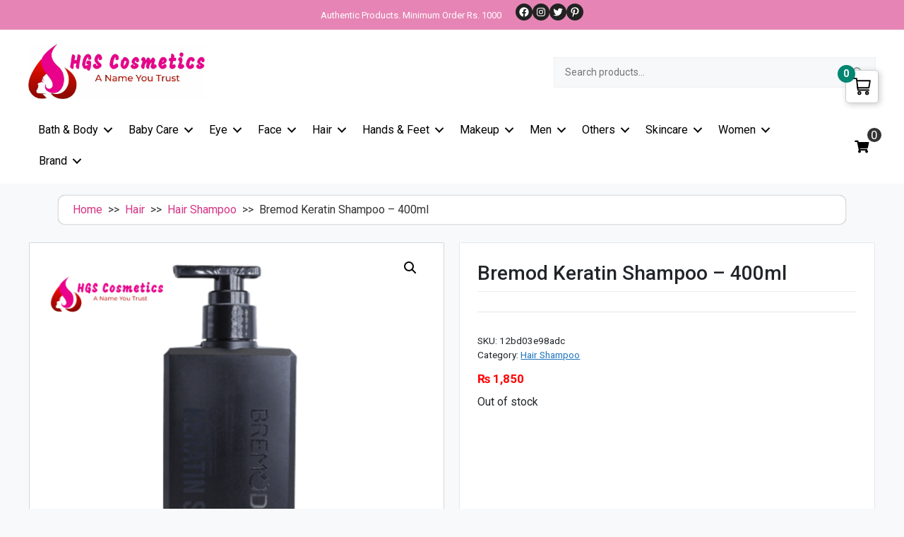

--- FILE ---
content_type: text/html; charset=UTF-8
request_url: https://hgscosmetics.com/hair-care/hair-shampoo/bremod-keratin-shampoo-400ml/
body_size: 41359
content:
<!DOCTYPE html>
<html lang="en-US" prefix="og: https://ogp.me/ns#">
<head>
	<meta charset="UTF-8">
	<script data-cfasync="false" data-no-defer="1" data-no-minify="1" data-no-optimize="1">var ewww_webp_supported=!1;function check_webp_feature(A,e){var w;e=void 0!==e?e:function(){},ewww_webp_supported?e(ewww_webp_supported):((w=new Image).onload=function(){ewww_webp_supported=0<w.width&&0<w.height,e&&e(ewww_webp_supported)},w.onerror=function(){e&&e(!1)},w.src="data:image/webp;base64,"+{alpha:"UklGRkoAAABXRUJQVlA4WAoAAAAQAAAAAAAAAAAAQUxQSAwAAAARBxAR/Q9ERP8DAABWUDggGAAAABQBAJ0BKgEAAQAAAP4AAA3AAP7mtQAAAA=="}[A])}check_webp_feature("alpha");</script><script data-cfasync="false" data-no-defer="1" data-no-minify="1" data-no-optimize="1">var Arrive=function(c,w){"use strict";if(c.MutationObserver&&"undefined"!=typeof HTMLElement){var r,a=0,u=(r=HTMLElement.prototype.matches||HTMLElement.prototype.webkitMatchesSelector||HTMLElement.prototype.mozMatchesSelector||HTMLElement.prototype.msMatchesSelector,{matchesSelector:function(e,t){return e instanceof HTMLElement&&r.call(e,t)},addMethod:function(e,t,r){var a=e[t];e[t]=function(){return r.length==arguments.length?r.apply(this,arguments):"function"==typeof a?a.apply(this,arguments):void 0}},callCallbacks:function(e,t){t&&t.options.onceOnly&&1==t.firedElems.length&&(e=[e[0]]);for(var r,a=0;r=e[a];a++)r&&r.callback&&r.callback.call(r.elem,r.elem);t&&t.options.onceOnly&&1==t.firedElems.length&&t.me.unbindEventWithSelectorAndCallback.call(t.target,t.selector,t.callback)},checkChildNodesRecursively:function(e,t,r,a){for(var i,n=0;i=e[n];n++)r(i,t,a)&&a.push({callback:t.callback,elem:i}),0<i.childNodes.length&&u.checkChildNodesRecursively(i.childNodes,t,r,a)},mergeArrays:function(e,t){var r,a={};for(r in e)e.hasOwnProperty(r)&&(a[r]=e[r]);for(r in t)t.hasOwnProperty(r)&&(a[r]=t[r]);return a},toElementsArray:function(e){return e=void 0!==e&&("number"!=typeof e.length||e===c)?[e]:e}}),e=(l.prototype.addEvent=function(e,t,r,a){a={target:e,selector:t,options:r,callback:a,firedElems:[]};return this._beforeAdding&&this._beforeAdding(a),this._eventsBucket.push(a),a},l.prototype.removeEvent=function(e){for(var t,r=this._eventsBucket.length-1;t=this._eventsBucket[r];r--)e(t)&&(this._beforeRemoving&&this._beforeRemoving(t),(t=this._eventsBucket.splice(r,1))&&t.length&&(t[0].callback=null))},l.prototype.beforeAdding=function(e){this._beforeAdding=e},l.prototype.beforeRemoving=function(e){this._beforeRemoving=e},l),t=function(i,n){var o=new e,l=this,s={fireOnAttributesModification:!1};return o.beforeAdding(function(t){var e=t.target;e!==c.document&&e!==c||(e=document.getElementsByTagName("html")[0]);var r=new MutationObserver(function(e){n.call(this,e,t)}),a=i(t.options);r.observe(e,a),t.observer=r,t.me=l}),o.beforeRemoving(function(e){e.observer.disconnect()}),this.bindEvent=function(e,t,r){t=u.mergeArrays(s,t);for(var a=u.toElementsArray(this),i=0;i<a.length;i++)o.addEvent(a[i],e,t,r)},this.unbindEvent=function(){var r=u.toElementsArray(this);o.removeEvent(function(e){for(var t=0;t<r.length;t++)if(this===w||e.target===r[t])return!0;return!1})},this.unbindEventWithSelectorOrCallback=function(r){var a=u.toElementsArray(this),i=r,e="function"==typeof r?function(e){for(var t=0;t<a.length;t++)if((this===w||e.target===a[t])&&e.callback===i)return!0;return!1}:function(e){for(var t=0;t<a.length;t++)if((this===w||e.target===a[t])&&e.selector===r)return!0;return!1};o.removeEvent(e)},this.unbindEventWithSelectorAndCallback=function(r,a){var i=u.toElementsArray(this);o.removeEvent(function(e){for(var t=0;t<i.length;t++)if((this===w||e.target===i[t])&&e.selector===r&&e.callback===a)return!0;return!1})},this},i=new function(){var s={fireOnAttributesModification:!1,onceOnly:!1,existing:!1};function n(e,t,r){return!(!u.matchesSelector(e,t.selector)||(e._id===w&&(e._id=a++),-1!=t.firedElems.indexOf(e._id)))&&(t.firedElems.push(e._id),!0)}var c=(i=new t(function(e){var t={attributes:!1,childList:!0,subtree:!0};return e.fireOnAttributesModification&&(t.attributes=!0),t},function(e,i){e.forEach(function(e){var t=e.addedNodes,r=e.target,a=[];null!==t&&0<t.length?u.checkChildNodesRecursively(t,i,n,a):"attributes"===e.type&&n(r,i)&&a.push({callback:i.callback,elem:r}),u.callCallbacks(a,i)})})).bindEvent;return i.bindEvent=function(e,t,r){t=void 0===r?(r=t,s):u.mergeArrays(s,t);var a=u.toElementsArray(this);if(t.existing){for(var i=[],n=0;n<a.length;n++)for(var o=a[n].querySelectorAll(e),l=0;l<o.length;l++)i.push({callback:r,elem:o[l]});if(t.onceOnly&&i.length)return r.call(i[0].elem,i[0].elem);setTimeout(u.callCallbacks,1,i)}c.call(this,e,t,r)},i},o=new function(){var a={};function i(e,t){return u.matchesSelector(e,t.selector)}var n=(o=new t(function(){return{childList:!0,subtree:!0}},function(e,r){e.forEach(function(e){var t=e.removedNodes,e=[];null!==t&&0<t.length&&u.checkChildNodesRecursively(t,r,i,e),u.callCallbacks(e,r)})})).bindEvent;return o.bindEvent=function(e,t,r){t=void 0===r?(r=t,a):u.mergeArrays(a,t),n.call(this,e,t,r)},o};d(HTMLElement.prototype),d(NodeList.prototype),d(HTMLCollection.prototype),d(HTMLDocument.prototype),d(Window.prototype);var n={};return s(i,n,"unbindAllArrive"),s(o,n,"unbindAllLeave"),n}function l(){this._eventsBucket=[],this._beforeAdding=null,this._beforeRemoving=null}function s(e,t,r){u.addMethod(t,r,e.unbindEvent),u.addMethod(t,r,e.unbindEventWithSelectorOrCallback),u.addMethod(t,r,e.unbindEventWithSelectorAndCallback)}function d(e){e.arrive=i.bindEvent,s(i,e,"unbindArrive"),e.leave=o.bindEvent,s(o,e,"unbindLeave")}}(window,void 0),ewww_webp_supported=!1;function check_webp_feature(e,t){var r;ewww_webp_supported?t(ewww_webp_supported):((r=new Image).onload=function(){ewww_webp_supported=0<r.width&&0<r.height,t(ewww_webp_supported)},r.onerror=function(){t(!1)},r.src="data:image/webp;base64,"+{alpha:"UklGRkoAAABXRUJQVlA4WAoAAAAQAAAAAAAAAAAAQUxQSAwAAAARBxAR/Q9ERP8DAABWUDggGAAAABQBAJ0BKgEAAQAAAP4AAA3AAP7mtQAAAA==",animation:"UklGRlIAAABXRUJQVlA4WAoAAAASAAAAAAAAAAAAQU5JTQYAAAD/////AABBTk1GJgAAAAAAAAAAAAAAAAAAAGQAAABWUDhMDQAAAC8AAAAQBxAREYiI/gcA"}[e])}function ewwwLoadImages(e){if(e){for(var t=document.querySelectorAll(".batch-image img, .image-wrapper a, .ngg-pro-masonry-item a, .ngg-galleria-offscreen-seo-wrapper a"),r=0,a=t.length;r<a;r++)ewwwAttr(t[r],"data-src",t[r].getAttribute("data-webp")),ewwwAttr(t[r],"data-thumbnail",t[r].getAttribute("data-webp-thumbnail"));for(var i=document.querySelectorAll("div.woocommerce-product-gallery__image"),r=0,a=i.length;r<a;r++)ewwwAttr(i[r],"data-thumb",i[r].getAttribute("data-webp-thumb"))}for(var n=document.querySelectorAll("video"),r=0,a=n.length;r<a;r++)ewwwAttr(n[r],"poster",e?n[r].getAttribute("data-poster-webp"):n[r].getAttribute("data-poster-image"));for(var o,l=document.querySelectorAll("img.ewww_webp_lazy_load"),r=0,a=l.length;r<a;r++)e&&(ewwwAttr(l[r],"data-lazy-srcset",l[r].getAttribute("data-lazy-srcset-webp")),ewwwAttr(l[r],"data-srcset",l[r].getAttribute("data-srcset-webp")),ewwwAttr(l[r],"data-lazy-src",l[r].getAttribute("data-lazy-src-webp")),ewwwAttr(l[r],"data-src",l[r].getAttribute("data-src-webp")),ewwwAttr(l[r],"data-orig-file",l[r].getAttribute("data-webp-orig-file")),ewwwAttr(l[r],"data-medium-file",l[r].getAttribute("data-webp-medium-file")),ewwwAttr(l[r],"data-large-file",l[r].getAttribute("data-webp-large-file")),null!=(o=l[r].getAttribute("srcset"))&&!1!==o&&o.includes("R0lGOD")&&ewwwAttr(l[r],"src",l[r].getAttribute("data-lazy-src-webp"))),l[r].className=l[r].className.replace(/\bewww_webp_lazy_load\b/,"");for(var s=document.querySelectorAll(".ewww_webp"),r=0,a=s.length;r<a;r++)e?(ewwwAttr(s[r],"srcset",s[r].getAttribute("data-srcset-webp")),ewwwAttr(s[r],"src",s[r].getAttribute("data-src-webp")),ewwwAttr(s[r],"data-orig-file",s[r].getAttribute("data-webp-orig-file")),ewwwAttr(s[r],"data-medium-file",s[r].getAttribute("data-webp-medium-file")),ewwwAttr(s[r],"data-large-file",s[r].getAttribute("data-webp-large-file")),ewwwAttr(s[r],"data-large_image",s[r].getAttribute("data-webp-large_image")),ewwwAttr(s[r],"data-src",s[r].getAttribute("data-webp-src"))):(ewwwAttr(s[r],"srcset",s[r].getAttribute("data-srcset-img")),ewwwAttr(s[r],"src",s[r].getAttribute("data-src-img"))),s[r].className=s[r].className.replace(/\bewww_webp\b/,"ewww_webp_loaded");window.jQuery&&jQuery.fn.isotope&&jQuery.fn.imagesLoaded&&(jQuery(".fusion-posts-container-infinite").imagesLoaded(function(){jQuery(".fusion-posts-container-infinite").hasClass("isotope")&&jQuery(".fusion-posts-container-infinite").isotope()}),jQuery(".fusion-portfolio:not(.fusion-recent-works) .fusion-portfolio-wrapper").imagesLoaded(function(){jQuery(".fusion-portfolio:not(.fusion-recent-works) .fusion-portfolio-wrapper").isotope()}))}function ewwwWebPInit(e){ewwwLoadImages(e),ewwwNggLoadGalleries(e),document.arrive(".ewww_webp",function(){ewwwLoadImages(e)}),document.arrive(".ewww_webp_lazy_load",function(){ewwwLoadImages(e)}),document.arrive("videos",function(){ewwwLoadImages(e)}),"loading"==document.readyState?document.addEventListener("DOMContentLoaded",ewwwJSONParserInit):("undefined"!=typeof galleries&&ewwwNggParseGalleries(e),ewwwWooParseVariations(e))}function ewwwAttr(e,t,r){null!=r&&!1!==r&&e.setAttribute(t,r)}function ewwwJSONParserInit(){"undefined"!=typeof galleries&&check_webp_feature("alpha",ewwwNggParseGalleries),check_webp_feature("alpha",ewwwWooParseVariations)}function ewwwWooParseVariations(e){if(e)for(var t=document.querySelectorAll("form.variations_form"),r=0,a=t.length;r<a;r++){var i=t[r].getAttribute("data-product_variations"),n=!1;try{for(var o in i=JSON.parse(i))void 0!==i[o]&&void 0!==i[o].image&&(void 0!==i[o].image.src_webp&&(i[o].image.src=i[o].image.src_webp,n=!0),void 0!==i[o].image.srcset_webp&&(i[o].image.srcset=i[o].image.srcset_webp,n=!0),void 0!==i[o].image.full_src_webp&&(i[o].image.full_src=i[o].image.full_src_webp,n=!0),void 0!==i[o].image.gallery_thumbnail_src_webp&&(i[o].image.gallery_thumbnail_src=i[o].image.gallery_thumbnail_src_webp,n=!0),void 0!==i[o].image.thumb_src_webp&&(i[o].image.thumb_src=i[o].image.thumb_src_webp,n=!0));n&&ewwwAttr(t[r],"data-product_variations",JSON.stringify(i))}catch(e){}}}function ewwwNggParseGalleries(e){if(e)for(var t in galleries){var r=galleries[t];galleries[t].images_list=ewwwNggParseImageList(r.images_list)}}function ewwwNggLoadGalleries(e){e&&document.addEventListener("ngg.galleria.themeadded",function(e,t){window.ngg_galleria._create_backup=window.ngg_galleria.create,window.ngg_galleria.create=function(e,t){var r=$(e).data("id");return galleries["gallery_"+r].images_list=ewwwNggParseImageList(galleries["gallery_"+r].images_list),window.ngg_galleria._create_backup(e,t)}})}function ewwwNggParseImageList(e){for(var t in e){var r=e[t];if(void 0!==r["image-webp"]&&(e[t].image=r["image-webp"],delete e[t]["image-webp"]),void 0!==r["thumb-webp"]&&(e[t].thumb=r["thumb-webp"],delete e[t]["thumb-webp"]),void 0!==r.full_image_webp&&(e[t].full_image=r.full_image_webp,delete e[t].full_image_webp),void 0!==r.srcsets)for(var a in r.srcsets)nggSrcset=r.srcsets[a],void 0!==r.srcsets[a+"-webp"]&&(e[t].srcsets[a]=r.srcsets[a+"-webp"],delete e[t].srcsets[a+"-webp"]);if(void 0!==r.full_srcsets)for(var i in r.full_srcsets)nggFSrcset=r.full_srcsets[i],void 0!==r.full_srcsets[i+"-webp"]&&(e[t].full_srcsets[i]=r.full_srcsets[i+"-webp"],delete e[t].full_srcsets[i+"-webp"])}return e}check_webp_feature("alpha",ewwwWebPInit);</script>	<style>img:is([sizes="auto" i], [sizes^="auto," i]) { contain-intrinsic-size: 3000px 1500px }</style>
	
<!-- Google Tag Manager for WordPress by gtm4wp.com -->
<script data-cfasync="false" data-pagespeed-no-defer>
	var gtm4wp_datalayer_name = "dataLayer";
	var dataLayer = dataLayer || [];
	const gtm4wp_use_sku_instead = false;
	const gtm4wp_currency = 'PKR';
	const gtm4wp_product_per_impression = 10;
	const gtm4wp_clear_ecommerce = false;
	const gtm4wp_datalayer_max_timeout = 2000;

	const gtm4wp_scrollerscript_debugmode         = false;
	const gtm4wp_scrollerscript_callbacktime      = 100;
	const gtm4wp_scrollerscript_readerlocation    = 150;
	const gtm4wp_scrollerscript_contentelementid  = "content";
	const gtm4wp_scrollerscript_scannertime       = 60;
</script>
<!-- End Google Tag Manager for WordPress by gtm4wp.com --><meta name="viewport" content="width=device-width, initial-scale=1"><!-- Start of Judge.me Core -->
<script data-cfasync='false' class='jdgm-settings-script'>window.jdgmSettings={"pagination":5,"disable_web_reviews":false,"badge_no_review_text":"No reviews","badge_n_reviews_text":"{{ n }} review/reviews","hide_badge_preview_if_no_reviews":true,"badge_hide_text":false,"enforce_center_preview_badge":false,"widget_title":"Customer Reviews","widget_open_form_text":"Write a review","widget_close_form_text":"Cancel review","widget_refresh_page_text":"Refresh page","widget_summary_text":"Based on {{ number_of_reviews }} review/reviews","widget_no_review_text":"Be the first to write a review","widget_name_field_text":"Name","widget_verified_name_field_text":"Verified Name (public)","widget_name_placeholder_text":"Enter your name (public)","widget_required_field_error_text":"This field is required.","widget_email_field_text":"Email","widget_verified_email_field_text":"Verified Email (private, can not be edited)","widget_email_placeholder_text":"Enter your email (private)","widget_email_field_error_text":"Please enter a valid email address.","widget_rating_field_text":"Rating","widget_review_title_field_text":"Review Title","widget_review_title_placeholder_text":"Give your review a title","widget_review_body_field_text":"Review","widget_review_body_placeholder_text":"Write your comments here","widget_pictures_field_text":"Picture/Video (optional)","widget_submit_review_text":"Submit Review","widget_submit_verified_review_text":"Submit Verified Review","widget_submit_success_msg_with_auto_publish":"Thank you! Please refresh the page in a few moments to see your review. You can remove or edit your review by logging into \u003ca href='https://judge.me/login' target='_blank' rel='nofollow noopener'\u003eJudge.me\u003c/a\u003e","widget_submit_success_msg_no_auto_publish":"Thank you! Your review will be published as soon as it is approved by the shop admin. You can remove or edit your review by logging into \u003ca href='https://judge.me/login' target='_blank' rel='nofollow noopener'\u003eJudge.me\u003c/a\u003e","widget_show_default_reviews_out_of_total_text":"Showing {{ n_reviews_shown }} out of {{ n_reviews }} reviews.","widget_show_all_link_text":"Show all","widget_show_less_link_text":"Show less","widget_author_said_text":"{{ reviewer_name }} said:","widget_days_text":"{{ n }} days ago","widget_weeks_text":"{{ n }} week/weeks ago","widget_months_text":"{{ n }} month/months ago","widget_years_text":"{{ n }} year/years ago","widget_yesterday_text":"Yesterday","widget_today_text":"Today","widget_replied_text":"\u003e\u003e {{ shop_name }} replied:","widget_read_more_text":"Read more","widget_rating_filter_see_all_text":"See all reviews","widget_sorting_most_recent_text":"Most Recent","widget_sorting_highest_rating_text":"Highest Rating","widget_sorting_lowest_rating_text":"Lowest Rating","widget_sorting_with_pictures_text":"Only Pictures","widget_sorting_most_helpful_text":"Most Helpful","widget_open_question_form_text":"Ask a question","widget_reviews_subtab_text":"Reviews","widget_questions_subtab_text":"Questions","widget_question_label_text":"Question","widget_answer_label_text":"Answer","widget_question_placeholder_text":"Write your question here","widget_submit_question_text":"Submit Question","widget_question_submit_success_text":"Thank you for your question! We will notify you once it gets answered.","verified_badge_text":"Verified","verified_badge_placement":"left-of-reviewer-name","widget_hide_border":false,"widget_social_share":false,"all_reviews_include_out_of_store_products":true,"all_reviews_out_of_store_text":"(out of store)","all_reviews_product_name_prefix_text":"about","enable_review_pictures":true,"widget_product_reviews_subtab_text":"Product Reviews","widget_shop_reviews_subtab_text":"Shop Reviews","widget_sorting_pictures_first_text":"Pictures First","floating_tab_button_name":"★ Judge.me Reviews","floating_tab_title":"Let customers speak for us","floating_tab_url":"","floating_tab_url_enabled":false,"all_reviews_text_badge_text":"Customers rate us {{ shop.metafields.judgeme.all_reviews_rating | round: 1 }}/5 based on {{ shop.metafields.judgeme.all_reviews_count }} reviews.","all_reviews_text_badge_text_branded_style":"{{ shop.metafields.judgeme.all_reviews_rating | round: 1 }} out of 5 stars based on {{ shop.metafields.judgeme.all_reviews_count }} reviews","all_reviews_text_badge_url":"","featured_carousel_title":"Let customers speak for us","featured_carousel_count_text":"from {{ n }} reviews","featured_carousel_url":"","verified_count_badge_style":"branded","verified_count_badge_url":"","picture_reminder_submit_button":"Upload Pictures","widget_sorting_videos_first_text":"Videos First","widget_review_pending_text":"Pending","remove_microdata_snippet":false,"preview_badge_no_question_text":"No questions","preview_badge_n_question_text":"{{ number_of_questions }} question/questions","widget_search_bar_placeholder":"Search reviews","widget_sorting_verified_only_text":"Verified only","featured_carousel_verified_badge_enable":true,"all_reviews_page_load_more_text":"Load More Reviews","widget_advanced_speed_features":5,"widget_public_name_text":"displayed publicly like","default_reviewer_name_has_non_latin":true,"widget_reviewer_anonymous":"Anonymous","medals_widget_title":"Judge.me Review Medals","widget_invalid_yt_video_url_error_text":"Not a YouTube video URL","widget_max_length_field_error_text":"Please enter no more than {0} characters.","widget_verified_by_shop_text":"Verified by Shop","widget_load_with_code_splitting":true,"widget_ugc_title":"Made by us, Shared by you","widget_ugc_subtitle":"Tag us to see your picture featured in our page","widget_ugc_primary_button_text":"Buy Now","widget_ugc_secondary_button_text":"Load More","widget_ugc_reviews_button_text":"View Reviews","widget_summary_average_rating_text":"{{ average_rating }} out of 5","widget_media_grid_title":"Customer photos \u0026 videos","widget_media_grid_see_more_text":"See more","widget_verified_by_judgeme_text":"Verified by Judge.me","widget_verified_by_judgeme_text_in_store_medals":"Verified by Judge.me","widget_media_field_exceed_quantity_message":"Sorry, we can only accept {{ max_media }} for one review.","widget_media_field_exceed_limit_message":"{{ file_name }} is too large, please select a {{ media_type }} less than {{ size_limit }}MB.","widget_review_submitted_text":"Review Submitted!","widget_question_submitted_text":"Question Submitted!","widget_close_form_text_question":"Cancel","widget_write_your_answer_here_text":"Write your answer here","widget_show_collected_by_judgeme":true,"widget_collected_by_judgeme_text":"collected by Judge.me","widget_load_more_text":"Load More","widget_full_review_text":"Full Review","widget_read_more_reviews_text":"Read More Reviews","widget_read_questions_text":"Read Questions","widget_questions_and_answers_text":"Questions \u0026 Answers","widget_verified_by_text":"Verified by","widget_number_of_reviews_text":"{{ number_of_reviews }} reviews","widget_back_button_text":"Back","widget_next_button_text":"Next","widget_custom_forms_filter_button":"Filters","how_reviews_are_collected":"How reviews are collected?","widget_gdpr_statement":"How we use your data: We’ll only contact you about the review you left, and only if necessary. By submitting your review, you agree to Judge.me’s \u003ca href='https://judge.me/terms' target='_blank' rel='nofollow noopener'\u003eterms and conditions\u003c/a\u003e and \u003ca href='https://judge.me/privacy' target='_blank' rel='nofollow noopener'\u003eprivacy policy\u003c/a\u003e.","platform":"woocommerce","branding_url":"https://judge.me/reviews","branding_text":"Powered by Judge.me","locale":"en","reply_name":"HGS Cosmetics","widget_version":"3.0","footer":true,"autopublish":true,"review_dates":true,"enable_custom_form":false,"can_be_branded":false};</script> <style class='jdgm-settings-style'>.jdgm-xx{left:0}:root{--jdgm-primary-color:#399;--jdgm-secondary-color:rgba(51,153,153,0.1);--jdgm-star-color:#399;--jdgm-paginate-color:#399;--jdgm-border-radius:0}.jdgm-histogram__bar-content{background-color:#399}.jdgm-rev[data-verified-buyer=true] .jdgm-rev__icon.jdgm-rev__icon:after,.jdgm-rev__buyer-badge.jdgm-rev__buyer-badge{color:white;background-color:#399}.jdgm-review-widget--small .jdgm-gallery.jdgm-gallery .jdgm-gallery__thumbnail-link:nth-child(8) .jdgm-gallery__thumbnail-wrapper.jdgm-gallery__thumbnail-wrapper:before{content:"See more"}@media only screen and (min-width: 768px){.jdgm-gallery.jdgm-gallery .jdgm-gallery__thumbnail-link:nth-child(8) .jdgm-gallery__thumbnail-wrapper.jdgm-gallery__thumbnail-wrapper:before{content:"See more"}}.jdgm-prev-badge[data-average-rating='0.00']{display:none !important}.jdgm-author-all-initials{display:none !important}.jdgm-author-last-initial{display:none !important}.jdgm-rev-widg__title{visibility:hidden}.jdgm-rev-widg__summary-text{visibility:hidden}.jdgm-prev-badge__text{visibility:hidden}.jdgm-rev__replier:before{content:'hgscosmetics.com'}.jdgm-rev__prod-link-prefix:before{content:'about'}.jdgm-rev__out-of-store-text:before{content:'(out of store)'}@media only screen and (min-width: 768px){.jdgm-rev__pics .jdgm-rev_all-rev-page-picture-separator,.jdgm-rev__pics .jdgm-rev__product-picture{display:none}}@media only screen and (max-width: 768px){.jdgm-rev__pics .jdgm-rev_all-rev-page-picture-separator,.jdgm-rev__pics .jdgm-rev__product-picture{display:none}}
</style><style class='jdgm-miracle-styles'>
  @-webkit-keyframes jdgm-spin{0%{-webkit-transform:rotate(0deg);-ms-transform:rotate(0deg);transform:rotate(0deg)}100%{-webkit-transform:rotate(359deg);-ms-transform:rotate(359deg);transform:rotate(359deg)}}@keyframes jdgm-spin{0%{-webkit-transform:rotate(0deg);-ms-transform:rotate(0deg);transform:rotate(0deg)}100%{-webkit-transform:rotate(359deg);-ms-transform:rotate(359deg);transform:rotate(359deg)}}@font-face{font-family:'JudgemeStar';src:url("[data-uri]") format("woff");font-weight:normal;font-style:normal}.jdgm-star{font-family:'JudgemeStar';display:inline !important;text-decoration:none !important;padding:0 4px 0 0 !important;margin:0 !important;font-weight:bold;opacity:1;-webkit-font-smoothing:antialiased;-moz-osx-font-smoothing:grayscale}.jdgm-star:hover{opacity:1}.jdgm-star:last-of-type{padding:0 !important}.jdgm-star.jdgm--on:before{content:"\e000"}.jdgm-star.jdgm--off:before{content:"\e001"}.jdgm-star.jdgm--half:before{content:"\e002"}.jdgm-widget *{margin:0;line-height:1.4;-webkit-box-sizing:border-box;-moz-box-sizing:border-box;box-sizing:border-box;-webkit-overflow-scrolling:touch}.jdgm-hidden{display:none !important;visibility:hidden !important}.jdgm-temp-hidden{display:none}.jdgm-spinner{width:40px;height:40px;margin:auto;border-radius:50%;border-top:2px solid #eee;border-right:2px solid #eee;border-bottom:2px solid #eee;border-left:2px solid #ccc;-webkit-animation:jdgm-spin 0.8s infinite linear;animation:jdgm-spin 0.8s infinite linear}.jdgm-prev-badge{display:block !important}

</style>

<script data-cfasync='false' class='jdgm-script'>
!function(e){window.jdgm=window.jdgm||{},jdgm.CDN_HOST="https://cdn.judge.me/",
jdgm.docReady=function(d){(e.attachEvent?"complete"===e.readyState:"loading"!==e.readyState)?
setTimeout(d,0):e.addEventListener("DOMContentLoaded",d)},jdgm.loadCSS=function(d,t,o,a){
!o&&jdgm.loadCSS.requestedUrls.indexOf(d)>=0||(jdgm.loadCSS.requestedUrls.push(d),
(a=e.createElement("link")).rel="stylesheet",a.class="jdgm-stylesheet",a.media="nope!",
a.href=d,a.onload=function(){this.media="all",t&&setTimeout(t)},e.body.appendChild(a))},
jdgm.loadCSS.requestedUrls=[],jdgm.docReady(function(){(window.jdgmLoadCSS||e.querySelectorAll(
".jdgm-widget, .jdgm-all-reviews-page").length>0)&&(jdgmSettings.widget_load_with_code_splitting?
parseFloat(jdgmSettings.widget_version)>=3?jdgm.loadCSS(jdgm.CDN_HOST+"widget_v3/base.css"):
jdgm.loadCSS(jdgm.CDN_HOST+"widget/base.css"):jdgm.loadCSS(jdgm.CDN_HOST+"shopify_v2.css"))})}(document);
</script>
<script async data-cfasync="false" type="text/javascript" src="https://cdn.judge.me/loader.js"></script>
<noscript><link rel="stylesheet" type="text/css" media="all" href="https://cdn.judge.me/shopify_v2.css"></noscript>
<!-- End of Judge.me Core -->

<!-- Search Engine Optimization by Rank Math PRO - https://rankmath.com/ -->
<title>Buy Bremod Keratin Shampoo 400Ml</title>
<meta name="robots" content="follow, index, max-snippet:-1, max-video-preview:-1, max-image-preview:large"/>
<link rel="canonical" href="https://hgscosmetics.com/hair-care/hair-shampoo/bremod-keratin-shampoo-400ml/" />
<meta property="og:locale" content="en_US" />
<meta property="og:type" content="product" />
<meta property="og:title" content="Buy Bremod Keratin Shampoo 400Ml" />
<meta property="og:url" content="https://hgscosmetics.com/hair-care/hair-shampoo/bremod-keratin-shampoo-400ml/" />
<meta property="og:site_name" content="HGS Cosmetics" />
<meta property="og:updated_time" content="2025-09-08T13:23:37+00:00" />
<meta property="og:image" content="https://hgscosmetics.b-cdn.net/wp-content/uploads/2023/12/Bremod-Keratin-Shampoo-400ml-HGS-Cosmetics-1.png" />
<meta property="og:image:secure_url" content="https://hgscosmetics.b-cdn.net/wp-content/uploads/2023/12/Bremod-Keratin-Shampoo-400ml-HGS-Cosmetics-1.png" />
<meta property="og:image:width" content="1080" />
<meta property="og:image:height" content="1080" />
<meta property="og:image:alt" content="Bremod Keratin Shampoo &#8211; 400ml" />
<meta property="og:image:type" content="image/png" />
<meta property="product:brand" content="Bremod" />
<meta property="product:price:amount" content="1850" />
<meta property="product:price:currency" content="PKR" />
<meta property="product:retailer_item_id" content="12bd03e98adc" />
<meta name="twitter:card" content="summary_large_image" />
<meta name="twitter:title" content="Buy Bremod Keratin Shampoo 400Ml" />
<meta name="twitter:image" content="https://hgscosmetics.b-cdn.net/wp-content/uploads/2023/12/Bremod-Keratin-Shampoo-400ml-HGS-Cosmetics-1.png" />
<meta name="twitter:label1" content="Price" />
<meta name="twitter:data1" content="&#8360;&nbsp;1,850" />
<meta name="twitter:label2" content="Availability" />
<meta name="twitter:data2" content="Out of stock" />
<script type="application/ld+json" class="rank-math-schema-pro">{"@context":"https://schema.org","@graph":[{"@type":"Organization","@id":"https://hgscosmetics.com/#organization","name":"HGS Cosmetics","url":"https://hgscosmetics.com","logo":{"@type":"ImageObject","@id":"https://hgscosmetics.com/#logo","url":"https://hgscosmetics.b-cdn.net/wp-content/uploads/2023/12/hgs-logo-150x93.jpg","contentUrl":"https://hgscosmetics.b-cdn.net/wp-content/uploads/2023/12/hgs-logo-150x93.jpg","caption":"HGS Cosmetics","inLanguage":"en-US"}},{"@type":"WebSite","@id":"https://hgscosmetics.com/#website","url":"https://hgscosmetics.com","name":"HGS Cosmetics","publisher":{"@id":"https://hgscosmetics.com/#organization"},"inLanguage":"en-US"},{"@type":"ImageObject","@id":"https://hgscosmetics.b-cdn.net/wp-content/uploads/2023/12/Bremod-Keratin-Shampoo-400ml-HGS-Cosmetics-1.png","url":"https://hgscosmetics.b-cdn.net/wp-content/uploads/2023/12/Bremod-Keratin-Shampoo-400ml-HGS-Cosmetics-1.png","width":"1080","height":"1080","inLanguage":"en-US"},{"@type":"ItemPage","@id":"https://hgscosmetics.com/hair-care/hair-shampoo/bremod-keratin-shampoo-400ml/#webpage","url":"https://hgscosmetics.com/hair-care/hair-shampoo/bremod-keratin-shampoo-400ml/","name":"Buy Bremod Keratin Shampoo 400Ml","datePublished":"2023-12-13T12:48:01+00:00","dateModified":"2025-09-08T13:23:37+00:00","isPartOf":{"@id":"https://hgscosmetics.com/#website"},"primaryImageOfPage":{"@id":"https://hgscosmetics.b-cdn.net/wp-content/uploads/2023/12/Bremod-Keratin-Shampoo-400ml-HGS-Cosmetics-1.png"},"inLanguage":"en-US"},{"@type":"Product","brand":{"@type":"Brand","name":"Bremod"},"name":"Buy Bremod Keratin Shampoo 400Ml","sku":"12bd03e98adc","category":"Hair &gt; Hair Shampoo","mainEntityOfPage":{"@id":"https://hgscosmetics.com/hair-care/hair-shampoo/bremod-keratin-shampoo-400ml/#webpage"},"image":[{"@type":"ImageObject","url":"https://hgscosmetics.b-cdn.net/wp-content/uploads/2023/12/Bremod-Keratin-Shampoo-400ml-HGS-Cosmetics-1.png","height":"1080","width":"1080"}],"offers":{"@type":"Offer","price":"1850","priceCurrency":"PKR","priceValidUntil":"2027-12-31","availability":"https://schema.org/OutOfStock","itemCondition":"NewCondition","url":"https://hgscosmetics.com/hair-care/hair-shampoo/bremod-keratin-shampoo-400ml/","seller":{"@type":"Organization","@id":"https://hgscosmetics.com/","name":"HGS Cosmetics","url":"https://hgscosmetics.com","logo":""}},"@id":"https://hgscosmetics.com/hair-care/hair-shampoo/bremod-keratin-shampoo-400ml/#richSnippet"}]}</script>
<!-- /Rank Math WordPress SEO plugin -->

<script type="e8606fdad35c33b068ef110c-application/javascript" id='pys-version-script'>console.log('PixelYourSite Free version 11.1.3');</script>
<link rel='dns-prefetch' href='//cdn.jsdelivr.net' />
<link rel='dns-prefetch' href='//cdn.gravitec.net' />
<link rel='dns-prefetch' href='//use.fontawesome.com' />
<link href='https://fonts.gstatic.com' crossorigin rel='preconnect' />
<link href='https://fonts.googleapis.com' crossorigin rel='preconnect' />
<link rel='preconnect' href='https://hgscosmetics.b-cdn.net' />
<link rel="alternate" type="application/rss+xml" title="HGS Cosmetics &raquo; Feed" href="https://hgscosmetics.com/feed/" />
<link rel="alternate" type="application/rss+xml" title="HGS Cosmetics &raquo; Comments Feed" href="https://hgscosmetics.com/comments/feed/" />
<script type="e8606fdad35c33b068ef110c-text/javascript">
window._wpemojiSettings = {"baseUrl":"https:\/\/s.w.org\/images\/core\/emoji\/16.0.1\/72x72\/","ext":".png","svgUrl":"https:\/\/s.w.org\/images\/core\/emoji\/16.0.1\/svg\/","svgExt":".svg","source":{"concatemoji":"https:\/\/hgscosmetics.b-cdn.net\/wp-includes\/js\/wp-emoji-release.min.js?ver=6.8.2"}};
/*! This file is auto-generated */
!function(s,n){var o,i,e;function c(e){try{var t={supportTests:e,timestamp:(new Date).valueOf()};sessionStorage.setItem(o,JSON.stringify(t))}catch(e){}}function p(e,t,n){e.clearRect(0,0,e.canvas.width,e.canvas.height),e.fillText(t,0,0);var t=new Uint32Array(e.getImageData(0,0,e.canvas.width,e.canvas.height).data),a=(e.clearRect(0,0,e.canvas.width,e.canvas.height),e.fillText(n,0,0),new Uint32Array(e.getImageData(0,0,e.canvas.width,e.canvas.height).data));return t.every(function(e,t){return e===a[t]})}function u(e,t){e.clearRect(0,0,e.canvas.width,e.canvas.height),e.fillText(t,0,0);for(var n=e.getImageData(16,16,1,1),a=0;a<n.data.length;a++)if(0!==n.data[a])return!1;return!0}function f(e,t,n,a){switch(t){case"flag":return n(e,"\ud83c\udff3\ufe0f\u200d\u26a7\ufe0f","\ud83c\udff3\ufe0f\u200b\u26a7\ufe0f")?!1:!n(e,"\ud83c\udde8\ud83c\uddf6","\ud83c\udde8\u200b\ud83c\uddf6")&&!n(e,"\ud83c\udff4\udb40\udc67\udb40\udc62\udb40\udc65\udb40\udc6e\udb40\udc67\udb40\udc7f","\ud83c\udff4\u200b\udb40\udc67\u200b\udb40\udc62\u200b\udb40\udc65\u200b\udb40\udc6e\u200b\udb40\udc67\u200b\udb40\udc7f");case"emoji":return!a(e,"\ud83e\udedf")}return!1}function g(e,t,n,a){var r="undefined"!=typeof WorkerGlobalScope&&self instanceof WorkerGlobalScope?new OffscreenCanvas(300,150):s.createElement("canvas"),o=r.getContext("2d",{willReadFrequently:!0}),i=(o.textBaseline="top",o.font="600 32px Arial",{});return e.forEach(function(e){i[e]=t(o,e,n,a)}),i}function t(e){var t=s.createElement("script");t.src=e,t.defer=!0,s.head.appendChild(t)}"undefined"!=typeof Promise&&(o="wpEmojiSettingsSupports",i=["flag","emoji"],n.supports={everything:!0,everythingExceptFlag:!0},e=new Promise(function(e){s.addEventListener("DOMContentLoaded",e,{once:!0})}),new Promise(function(t){var n=function(){try{var e=JSON.parse(sessionStorage.getItem(o));if("object"==typeof e&&"number"==typeof e.timestamp&&(new Date).valueOf()<e.timestamp+604800&&"object"==typeof e.supportTests)return e.supportTests}catch(e){}return null}();if(!n){if("undefined"!=typeof Worker&&"undefined"!=typeof OffscreenCanvas&&"undefined"!=typeof URL&&URL.createObjectURL&&"undefined"!=typeof Blob)try{var e="postMessage("+g.toString()+"("+[JSON.stringify(i),f.toString(),p.toString(),u.toString()].join(",")+"));",a=new Blob([e],{type:"text/javascript"}),r=new Worker(URL.createObjectURL(a),{name:"wpTestEmojiSupports"});return void(r.onmessage=function(e){c(n=e.data),r.terminate(),t(n)})}catch(e){}c(n=g(i,f,p,u))}t(n)}).then(function(e){for(var t in e)n.supports[t]=e[t],n.supports.everything=n.supports.everything&&n.supports[t],"flag"!==t&&(n.supports.everythingExceptFlag=n.supports.everythingExceptFlag&&n.supports[t]);n.supports.everythingExceptFlag=n.supports.everythingExceptFlag&&!n.supports.flag,n.DOMReady=!1,n.readyCallback=function(){n.DOMReady=!0}}).then(function(){return e}).then(function(){var e;n.supports.everything||(n.readyCallback(),(e=n.source||{}).concatemoji?t(e.concatemoji):e.wpemoji&&e.twemoji&&(t(e.twemoji),t(e.wpemoji)))}))}((window,document),window._wpemojiSettings);
</script>
<style id='wp-emoji-styles-inline-css'>

	img.wp-smiley, img.emoji {
		display: inline !important;
		border: none !important;
		box-shadow: none !important;
		height: 1em !important;
		width: 1em !important;
		margin: 0 0.07em !important;
		vertical-align: -0.1em !important;
		background: none !important;
		padding: 0 !important;
	}
</style>
<link rel='stylesheet' id='wp-block-library-css' href='https://hgscosmetics.b-cdn.net/wp-includes/css/dist/block-library/style.min.css?ver=6.8.2' media='all' />
<style id='classic-theme-styles-inline-css'>
/*! This file is auto-generated */
.wp-block-button__link{color:#fff;background-color:#32373c;border-radius:9999px;box-shadow:none;text-decoration:none;padding:calc(.667em + 2px) calc(1.333em + 2px);font-size:1.125em}.wp-block-file__button{background:#32373c;color:#fff;text-decoration:none}
</style>
<link rel='stylesheet' id='intl-tel-input-css-css' href='https://cdn.jsdelivr.net/npm/intl-tel-input@17.0.19/build/css/intlTelInput.min.css?ver=17.0.19' media='all' />
<style id='font-awesome-svg-styles-default-inline-css'>
.svg-inline--fa {
  display: inline-block;
  height: 1em;
  overflow: visible;
  vertical-align: -.125em;
}
</style>
<link rel='stylesheet' id='font-awesome-svg-styles-css' href='https://hgscosmetics.b-cdn.net/wp-content/uploads/font-awesome/v5.15.4/css/svg-with-js.css' media='all' />
<style id='font-awesome-svg-styles-inline-css'>
   .wp-block-font-awesome-icon svg::before,
   .wp-rich-text-font-awesome-icon svg::before {content: unset;}
</style>
<style id='global-styles-inline-css'>
:root{--wp--preset--aspect-ratio--square: 1;--wp--preset--aspect-ratio--4-3: 4/3;--wp--preset--aspect-ratio--3-4: 3/4;--wp--preset--aspect-ratio--3-2: 3/2;--wp--preset--aspect-ratio--2-3: 2/3;--wp--preset--aspect-ratio--16-9: 16/9;--wp--preset--aspect-ratio--9-16: 9/16;--wp--preset--color--black: #000000;--wp--preset--color--cyan-bluish-gray: #abb8c3;--wp--preset--color--white: #ffffff;--wp--preset--color--pale-pink: #f78da7;--wp--preset--color--vivid-red: #cf2e2e;--wp--preset--color--luminous-vivid-orange: #ff6900;--wp--preset--color--luminous-vivid-amber: #fcb900;--wp--preset--color--light-green-cyan: #7bdcb5;--wp--preset--color--vivid-green-cyan: #00d084;--wp--preset--color--pale-cyan-blue: #8ed1fc;--wp--preset--color--vivid-cyan-blue: #0693e3;--wp--preset--color--vivid-purple: #9b51e0;--wp--preset--color--contrast: var(--contrast);--wp--preset--color--contrast-2: var(--contrast-2);--wp--preset--color--contrast-3: var(--contrast-3);--wp--preset--color--base: var(--base);--wp--preset--color--base-2: var(--base-2);--wp--preset--color--base-3: var(--base-3);--wp--preset--color--accent: var(--accent);--wp--preset--gradient--vivid-cyan-blue-to-vivid-purple: linear-gradient(135deg,rgba(6,147,227,1) 0%,rgb(155,81,224) 100%);--wp--preset--gradient--light-green-cyan-to-vivid-green-cyan: linear-gradient(135deg,rgb(122,220,180) 0%,rgb(0,208,130) 100%);--wp--preset--gradient--luminous-vivid-amber-to-luminous-vivid-orange: linear-gradient(135deg,rgba(252,185,0,1) 0%,rgba(255,105,0,1) 100%);--wp--preset--gradient--luminous-vivid-orange-to-vivid-red: linear-gradient(135deg,rgba(255,105,0,1) 0%,rgb(207,46,46) 100%);--wp--preset--gradient--very-light-gray-to-cyan-bluish-gray: linear-gradient(135deg,rgb(238,238,238) 0%,rgb(169,184,195) 100%);--wp--preset--gradient--cool-to-warm-spectrum: linear-gradient(135deg,rgb(74,234,220) 0%,rgb(151,120,209) 20%,rgb(207,42,186) 40%,rgb(238,44,130) 60%,rgb(251,105,98) 80%,rgb(254,248,76) 100%);--wp--preset--gradient--blush-light-purple: linear-gradient(135deg,rgb(255,206,236) 0%,rgb(152,150,240) 100%);--wp--preset--gradient--blush-bordeaux: linear-gradient(135deg,rgb(254,205,165) 0%,rgb(254,45,45) 50%,rgb(107,0,62) 100%);--wp--preset--gradient--luminous-dusk: linear-gradient(135deg,rgb(255,203,112) 0%,rgb(199,81,192) 50%,rgb(65,88,208) 100%);--wp--preset--gradient--pale-ocean: linear-gradient(135deg,rgb(255,245,203) 0%,rgb(182,227,212) 50%,rgb(51,167,181) 100%);--wp--preset--gradient--electric-grass: linear-gradient(135deg,rgb(202,248,128) 0%,rgb(113,206,126) 100%);--wp--preset--gradient--midnight: linear-gradient(135deg,rgb(2,3,129) 0%,rgb(40,116,252) 100%);--wp--preset--font-size--small: 13px;--wp--preset--font-size--medium: 20px;--wp--preset--font-size--large: 36px;--wp--preset--font-size--x-large: 42px;--wp--preset--spacing--20: 0.44rem;--wp--preset--spacing--30: 0.67rem;--wp--preset--spacing--40: 1rem;--wp--preset--spacing--50: 1.5rem;--wp--preset--spacing--60: 2.25rem;--wp--preset--spacing--70: 3.38rem;--wp--preset--spacing--80: 5.06rem;--wp--preset--shadow--natural: 6px 6px 9px rgba(0, 0, 0, 0.2);--wp--preset--shadow--deep: 12px 12px 50px rgba(0, 0, 0, 0.4);--wp--preset--shadow--sharp: 6px 6px 0px rgba(0, 0, 0, 0.2);--wp--preset--shadow--outlined: 6px 6px 0px -3px rgba(255, 255, 255, 1), 6px 6px rgba(0, 0, 0, 1);--wp--preset--shadow--crisp: 6px 6px 0px rgba(0, 0, 0, 1);}:where(.is-layout-flex){gap: 0.5em;}:where(.is-layout-grid){gap: 0.5em;}body .is-layout-flex{display: flex;}.is-layout-flex{flex-wrap: wrap;align-items: center;}.is-layout-flex > :is(*, div){margin: 0;}body .is-layout-grid{display: grid;}.is-layout-grid > :is(*, div){margin: 0;}:where(.wp-block-columns.is-layout-flex){gap: 2em;}:where(.wp-block-columns.is-layout-grid){gap: 2em;}:where(.wp-block-post-template.is-layout-flex){gap: 1.25em;}:where(.wp-block-post-template.is-layout-grid){gap: 1.25em;}.has-black-color{color: var(--wp--preset--color--black) !important;}.has-cyan-bluish-gray-color{color: var(--wp--preset--color--cyan-bluish-gray) !important;}.has-white-color{color: var(--wp--preset--color--white) !important;}.has-pale-pink-color{color: var(--wp--preset--color--pale-pink) !important;}.has-vivid-red-color{color: var(--wp--preset--color--vivid-red) !important;}.has-luminous-vivid-orange-color{color: var(--wp--preset--color--luminous-vivid-orange) !important;}.has-luminous-vivid-amber-color{color: var(--wp--preset--color--luminous-vivid-amber) !important;}.has-light-green-cyan-color{color: var(--wp--preset--color--light-green-cyan) !important;}.has-vivid-green-cyan-color{color: var(--wp--preset--color--vivid-green-cyan) !important;}.has-pale-cyan-blue-color{color: var(--wp--preset--color--pale-cyan-blue) !important;}.has-vivid-cyan-blue-color{color: var(--wp--preset--color--vivid-cyan-blue) !important;}.has-vivid-purple-color{color: var(--wp--preset--color--vivid-purple) !important;}.has-black-background-color{background-color: var(--wp--preset--color--black) !important;}.has-cyan-bluish-gray-background-color{background-color: var(--wp--preset--color--cyan-bluish-gray) !important;}.has-white-background-color{background-color: var(--wp--preset--color--white) !important;}.has-pale-pink-background-color{background-color: var(--wp--preset--color--pale-pink) !important;}.has-vivid-red-background-color{background-color: var(--wp--preset--color--vivid-red) !important;}.has-luminous-vivid-orange-background-color{background-color: var(--wp--preset--color--luminous-vivid-orange) !important;}.has-luminous-vivid-amber-background-color{background-color: var(--wp--preset--color--luminous-vivid-amber) !important;}.has-light-green-cyan-background-color{background-color: var(--wp--preset--color--light-green-cyan) !important;}.has-vivid-green-cyan-background-color{background-color: var(--wp--preset--color--vivid-green-cyan) !important;}.has-pale-cyan-blue-background-color{background-color: var(--wp--preset--color--pale-cyan-blue) !important;}.has-vivid-cyan-blue-background-color{background-color: var(--wp--preset--color--vivid-cyan-blue) !important;}.has-vivid-purple-background-color{background-color: var(--wp--preset--color--vivid-purple) !important;}.has-black-border-color{border-color: var(--wp--preset--color--black) !important;}.has-cyan-bluish-gray-border-color{border-color: var(--wp--preset--color--cyan-bluish-gray) !important;}.has-white-border-color{border-color: var(--wp--preset--color--white) !important;}.has-pale-pink-border-color{border-color: var(--wp--preset--color--pale-pink) !important;}.has-vivid-red-border-color{border-color: var(--wp--preset--color--vivid-red) !important;}.has-luminous-vivid-orange-border-color{border-color: var(--wp--preset--color--luminous-vivid-orange) !important;}.has-luminous-vivid-amber-border-color{border-color: var(--wp--preset--color--luminous-vivid-amber) !important;}.has-light-green-cyan-border-color{border-color: var(--wp--preset--color--light-green-cyan) !important;}.has-vivid-green-cyan-border-color{border-color: var(--wp--preset--color--vivid-green-cyan) !important;}.has-pale-cyan-blue-border-color{border-color: var(--wp--preset--color--pale-cyan-blue) !important;}.has-vivid-cyan-blue-border-color{border-color: var(--wp--preset--color--vivid-cyan-blue) !important;}.has-vivid-purple-border-color{border-color: var(--wp--preset--color--vivid-purple) !important;}.has-vivid-cyan-blue-to-vivid-purple-gradient-background{background: var(--wp--preset--gradient--vivid-cyan-blue-to-vivid-purple) !important;}.has-light-green-cyan-to-vivid-green-cyan-gradient-background{background: var(--wp--preset--gradient--light-green-cyan-to-vivid-green-cyan) !important;}.has-luminous-vivid-amber-to-luminous-vivid-orange-gradient-background{background: var(--wp--preset--gradient--luminous-vivid-amber-to-luminous-vivid-orange) !important;}.has-luminous-vivid-orange-to-vivid-red-gradient-background{background: var(--wp--preset--gradient--luminous-vivid-orange-to-vivid-red) !important;}.has-very-light-gray-to-cyan-bluish-gray-gradient-background{background: var(--wp--preset--gradient--very-light-gray-to-cyan-bluish-gray) !important;}.has-cool-to-warm-spectrum-gradient-background{background: var(--wp--preset--gradient--cool-to-warm-spectrum) !important;}.has-blush-light-purple-gradient-background{background: var(--wp--preset--gradient--blush-light-purple) !important;}.has-blush-bordeaux-gradient-background{background: var(--wp--preset--gradient--blush-bordeaux) !important;}.has-luminous-dusk-gradient-background{background: var(--wp--preset--gradient--luminous-dusk) !important;}.has-pale-ocean-gradient-background{background: var(--wp--preset--gradient--pale-ocean) !important;}.has-electric-grass-gradient-background{background: var(--wp--preset--gradient--electric-grass) !important;}.has-midnight-gradient-background{background: var(--wp--preset--gradient--midnight) !important;}.has-small-font-size{font-size: var(--wp--preset--font-size--small) !important;}.has-medium-font-size{font-size: var(--wp--preset--font-size--medium) !important;}.has-large-font-size{font-size: var(--wp--preset--font-size--large) !important;}.has-x-large-font-size{font-size: var(--wp--preset--font-size--x-large) !important;}
:where(.wp-block-post-template.is-layout-flex){gap: 1.25em;}:where(.wp-block-post-template.is-layout-grid){gap: 1.25em;}
:where(.wp-block-columns.is-layout-flex){gap: 2em;}:where(.wp-block-columns.is-layout-grid){gap: 2em;}
:root :where(.wp-block-pullquote){font-size: 1.5em;line-height: 1.6;}
</style>
<link rel='stylesheet' id='wawp-frontend-css-css' href='https://hgscosmetics.com/wp-content/plugins/automation-web-platform/assets/css/wawp-frontend.css?ver=1756989339' media='all' />
<link rel='stylesheet' id='floating-whatsapp-button-style-css' href='https://hgscosmetics.com/wp-content/plugins/automation-web-platform/assets/css/style.css?ver=1756989339' media='all' />
<link rel='stylesheet' id='remix-icon-css' href='https://hgscosmetics.com/wp-content/plugins/automation-web-platform/assets/css/resources/remixicon.css?ver=4.6.0' media='all' />
<link rel='stylesheet' id='sp_wqv-button-icons-css' href='https://hgscosmetics.com/wp-content/plugins/woo-quickview/admin/views/sp-framework/assets/css/icons.min.css?ver=2.2.17' media='all' />
<link rel='stylesheet' id='wqv-magnific-popup-css' href='https://hgscosmetics.com/wp-content/plugins/woo-quickview/public/assets/css/magnific-popup.css?ver=2.2.17' media='all' />
<link rel='stylesheet' id='wqv-perfect-scrollbar-css' href='https://hgscosmetics.com/wp-content/plugins/woo-quickview/public/assets/css/perfect-scrollbar.css?ver=2.2.17' media='all' />
<link rel='stylesheet' id='wqv-fontello-css' href='https://hgscosmetics.com/wp-content/plugins/woo-quickview/public/assets/css/fontello.min.css?ver=2.2.17' media='all' />
<link rel='stylesheet' id='wqv-style-css' href='https://hgscosmetics.com/wp-content/plugins/woo-quickview/public/assets/css/style.css?ver=2.2.17' media='all' />
<link rel='stylesheet' id='wqv-custom-css' href='https://hgscosmetics.com/wp-content/plugins/woo-quickview/public/assets/css/custom.css?ver=2.2.17' media='all' />
<style id='wqv-custom-inline-css'>

.mfp-bg.mfp-wqv,
.mfp-wrap.mfp-wqv {
	z-index: ;
}

.wqvp-fancybox-wrapper, .mfp-wqv~.fancybox-container {
	z-index: 9;
}
#wqv-quick-view-content .wqv-product-info .woocommerce-product-rating .star-rating::before{
	color: #dadada;
	opacity: 1;
}
#wqv-quick-view-content .wqv-product-info .woocommerce-product-rating .star-rating span:before{
	color: #ff9800;
}
#wqv-quick-view-content .wqv-product-info a.added_to_cart,
#wqv-quick-view-content .wqv-product-info .single_add_to_cart_button.button:not(.components-button):not(.customize-partial-edit-shortcut-button){
	color: #ffffff;
	background: #333333;
	padding: 0px 16px;
	line-height: 35px;
}
#wqv-quick-view-content .wqv-product-info a.added_to_cart:hover,
#wqv-quick-view-content .wqv-product-info .single_add_to_cart_button.button:not(.components-button):not(.customize-partial-edit-shortcut-button):hover {
	color: #ffffff;
	background: #1a1a1a;
}
#wqv-quick-view-content .wqv-product-info .single_add_to_cart_button.button:not(.components-button):not(.customize-partial-edit-shortcut-button){
	margin-right: 5px;
}
a#sp-wqv-view-button.button.sp-wqv-view-button,
#wps-slider-section .button.sp-wqv-view-button,
#wpsp-slider-section .button.sp-wqv-view-button {
	background: #fc2779;
	color: #ffffff;
}
a#sp-wqv-view-button.button.sp-wqv-view-button:hover,
#wps-slider-section .button.sp-wqv-view-button:hover,
#wpsp-slider-section .button.sp-wqv-view-button:hover {
	background: #176AA6;
	color: #ffffff;
}
#wqv-quick-view-content.sp-wqv-content {
	background: #ffffff;
}

@media (min-width: 1023px) {
	#wqv-quick-view-content.sp-wqv-content {
		max-width: 876px;
		max-height: 438px;
	}
	#wqv-quick-view-content .wqv-product-images img,
	#wqv-quick-view-content .wqv-product-images img{
		max-height: 438px;
	}
	.wqv-product-info .wqv-product-content{
		height:100%;
		padding: 20px;
		overflow: auto;
		max-height: 438px;
		max-width: 876px;
		position: relative;
	}
}
.mfp-bg.mfp-wqv{
	background: rgba( 0, 0, 0, 0.8);
	opacity: 1;
}
.mfp-wqv #wqv-quick-view-content .mfp-close{
	width: 35px;
    height: 35px;
    opacity: 1;
    cursor: pointer;
    top: 0px;
    right: 0;
    position: absolute;
    background: transparent;
    font-size: 0;
}

.mfp-wqv #wqv-quick-view-content .mfp-close:before{
	color: #9a9a9a;
	font-size: 18px;
    transition: .2s;
    margin-top: 8px;
}
.wqv-product-info{
	padding: 20px;

}
.mfp-preloader{
	color: #ffffff;
}
.mfp-wqv #wqv-quick-view-content .mfp-close:hover {
    background: #F95600;
    font-size: 0;
    border-radius: 0px;
}
.mfp-wqv #wqv-quick-view-content .mfp-close:hover:before{
	color: #ffffff;
}
#sp-wqv-view-button.sp-wqv-view-button.button i:before{
	font-size: px;
}
a#sp-wqv-view-button.button.sp-wqv-view-button,
	#wps-slider-section .button.sp-wqv-view-button,
	#wpsp-slider-section .button.sp-wqv-view-button {
		padding: 15px 16px;
	}@media all and (max-width: 480px){
		#sp-wqv-view-button.sp-wqv-view-button.button{
		 display: none !important;
	   }
	  }@media all and (min-width: 481px) and (max-width: 768px) {
		#sp-wqv-view-button.sp-wqv-view-button.button{
		  display: none !important;
		}
	  }
</style>
<link rel='stylesheet' id='wpmenucart-icons-css' href='https://hgscosmetics.com/wp-content/plugins/woocommerce-menu-bar-cart/assets/css/wpmenucart-icons.min.css?ver=2.14.12' media='all' />
<style id='wpmenucart-icons-inline-css'>
@font-face{font-family:WPMenuCart;src:url(https://hgscosmetics.com/wp-content/plugins/woocommerce-menu-bar-cart/assets/fonts/WPMenuCart.eot);src:url(https://hgscosmetics.com/wp-content/plugins/woocommerce-menu-bar-cart/assets/fonts/WPMenuCart.eot?#iefix) format('embedded-opentype'),url(https://hgscosmetics.com/wp-content/plugins/woocommerce-menu-bar-cart/assets/fonts/WPMenuCart.woff2) format('woff2'),url(https://hgscosmetics.com/wp-content/plugins/woocommerce-menu-bar-cart/assets/fonts/WPMenuCart.woff) format('woff'),url(https://hgscosmetics.com/wp-content/plugins/woocommerce-menu-bar-cart/assets/fonts/WPMenuCart.ttf) format('truetype'),url(https://hgscosmetics.com/wp-content/plugins/woocommerce-menu-bar-cart/assets/fonts/WPMenuCart.svg#WPMenuCart) format('svg');font-weight:400;font-style:normal;font-display:swap}
</style>
<link rel='stylesheet' id='wpmenucart-css' href='https://hgscosmetics.com/wp-content/plugins/woocommerce-menu-bar-cart/assets/css/wpmenucart-main.min.css?ver=2.14.12' media='all' />
<link rel='stylesheet' id='photoswipe-css' href='https://hgscosmetics.com/wp-content/plugins/woocommerce/assets/css/photoswipe/photoswipe.min.css?ver=10.2.2' media='all' />
<link rel='stylesheet' id='photoswipe-default-skin-css' href='https://hgscosmetics.com/wp-content/plugins/woocommerce/assets/css/photoswipe/default-skin/default-skin.min.css?ver=10.2.2' media='all' />
<link rel='stylesheet' id='woocommerce-layout-css' href='https://hgscosmetics.com/wp-content/plugins/woocommerce/assets/css/woocommerce-layout.css?ver=10.2.2' media='all' />
<link rel='stylesheet' id='woocommerce-smallscreen-css' href='https://hgscosmetics.com/wp-content/plugins/woocommerce/assets/css/woocommerce-smallscreen.css?ver=10.2.2' media='only screen and (max-width: 768px)' />
<link rel='stylesheet' id='woocommerce-general-css' href='https://hgscosmetics.com/wp-content/plugins/woocommerce/assets/css/woocommerce.css?ver=10.2.2' media='all' />
<style id='woocommerce-inline-inline-css'>
.woocommerce form .form-row .required { visibility: visible; }
</style>
<link rel='stylesheet' id='woopack-frontend-css' href='https://hgscosmetics.com/wp-content/plugins/woopack/assets/css/frontend.css?ver=1.5.9' media='all' />
<link rel='stylesheet' id='spam-protect-for-contact-form7-css' href='https://hgscosmetics.com/wp-content/plugins/wp-contact-form-7-spam-blocker/frontend/css/spam-protect-for-contact-form7.css?ver=1.0.0' media='all' />
<link rel='stylesheet' id='awp-otp-frontend-styles-css' href='https://hgscosmetics.com/wp-content/plugins/automation-web-platform/assets/css/awp-otp-frontend.css?ver=4.0.3.13' media='all' />
<link rel='stylesheet' id='fl-builder-layout-bundle-a47c9c743caf796d58c0eb684a09f78a-css' href='https://hgscosmetics.b-cdn.net/wp-content/uploads/bb-plugin/cache/a47c9c743caf796d58c0eb684a09f78a-layout-bundle.css?ver=2.7.3.2-1.4.8' media='all' />
<link rel='stylesheet' id='brands-styles-css' href='https://hgscosmetics.com/wp-content/plugins/woocommerce/assets/css/brands.css?ver=10.2.2' media='all' />
<link rel='stylesheet' id='ta_styles-css' href='https://hgscosmetics.b-cdn.net/wp-content/themes/revo/dist/style.css?ver=1.02300006' media='' />
<link rel='stylesheet' id='generate-widget-areas-css' href='https://hgscosmetics.b-cdn.net/wp-content/themes/generatepress/assets/css/components/widget-areas.min.css?ver=3.3.1' media='all' />
<link rel='stylesheet' id='generate-style-css' href='https://hgscosmetics.b-cdn.net/wp-content/themes/generatepress/assets/css/main.min.css?ver=3.3.1' media='all' />
<style id='generate-style-inline-css'>
a{color:var(--accent);}a{text-decoration:underline;}.entry-title a, .site-branding a, a.button, .wp-block-button__link, .main-navigation a{text-decoration:none;}a:hover, a:focus, a:active{color:var(--contrast);}.grid-container{max-width:1400px;}.wp-block-group__inner-container{max-width:1400px;margin-left:auto;margin-right:auto;}.site-header .header-image{width:190px;}:root{--contrast:#222222;--contrast-2:#575760;--contrast-3:#b2b2be;--base:#f0f0f0;--base-2:#f7f8f9;--base-3:#ffffff;--accent:#1e73be;}:root .has-contrast-color{color:var(--contrast);}:root .has-contrast-background-color{background-color:var(--contrast);}:root .has-contrast-2-color{color:var(--contrast-2);}:root .has-contrast-2-background-color{background-color:var(--contrast-2);}:root .has-contrast-3-color{color:var(--contrast-3);}:root .has-contrast-3-background-color{background-color:var(--contrast-3);}:root .has-base-color{color:var(--base);}:root .has-base-background-color{background-color:var(--base);}:root .has-base-2-color{color:var(--base-2);}:root .has-base-2-background-color{background-color:var(--base-2);}:root .has-base-3-color{color:var(--base-3);}:root .has-base-3-background-color{background-color:var(--base-3);}:root .has-accent-color{color:var(--accent);}:root .has-accent-background-color{background-color:var(--accent);}.main-navigation a, .main-navigation .menu-toggle, .main-navigation .menu-bar-items{font-family:Roboto, sans-serif;font-weight:normal;text-transform:capitalize;font-size:14px;letter-spacing:-0.1px;line-height:24px;}body, button, input, select, textarea{font-family:Roboto, sans-serif;font-size:17px;}body{line-height:1.5;}h1.entry-title{font-family:Roboto, sans-serif;font-weight:500;font-size:20px;line-height:1.3;}@media (max-width:768px){h1.entry-title{font-size:21px;}}#woocommerce_products-7 .product-title{font-family:Roboto, sans-serif;font-weight:500;font-size:14px;letter-spacing:-0.1px;line-height:20px;}h2.entry-title{font-family:Roboto, sans-serif;font-weight:500;text-transform:uppercase;font-size:1.615rem;}#woocommerce_products-9 .product-title{font-family:Roboto, sans-serif;font-size:14px;letter-spacing:-0.1px;line-height:20px;}.top-bar{color:var(--contrast);}.top-bar a{color:var(--contrast);}.top-bar a:hover{color:#303030;}.site-header{background-color:var(--base-3);}.main-title a,.main-title a:hover{color:var(--contrast);}.site-description{color:var(--contrast-2);}.mobile-menu-control-wrapper .menu-toggle,.mobile-menu-control-wrapper .menu-toggle:hover,.mobile-menu-control-wrapper .menu-toggle:focus,.has-inline-mobile-toggle #site-navigation.toggled{background-color:rgba(0, 0, 0, 0.02);}.main-navigation,.main-navigation ul ul{background-color:var(--base-3);}.main-navigation .main-nav ul li a, .main-navigation .menu-toggle, .main-navigation .menu-bar-items{color:#000;}.main-navigation .main-nav ul li:not([class*="current-menu-"]):hover > a, .main-navigation .main-nav ul li:not([class*="current-menu-"]):focus > a, .main-navigation .main-nav ul li.sfHover:not([class*="current-menu-"]) > a, .main-navigation .menu-bar-item:hover > a, .main-navigation .menu-bar-item.sfHover > a{color:#fc2779;}button.menu-toggle:hover,button.menu-toggle:focus{color:#000;}.main-navigation .main-nav ul li[class*="current-menu-"] > a{color:#fc2779;}.navigation-search input[type="search"],.navigation-search input[type="search"]:active, .navigation-search input[type="search"]:focus, .main-navigation .main-nav ul li.search-item.active > a, .main-navigation .menu-bar-items .search-item.active > a{color:#fc2779;}.main-navigation .main-nav ul ul li a{color:#312727;}.main-navigation .main-nav ul ul li[class*="current-menu-"] > a{color:var(--base-3);}.entry-title a{color:#001325;}.entry-title a:hover{color:#ff0099;}.entry-meta{color:var(--contrast-2);}.sidebar .widget{background-color:var(--base-3);}.footer-widgets{color:var(--base-3);background-color:#8c8d94;}.footer-widgets a{color:var(--base-3);}.site-info{color:var(--base-3);background-color:var(--contrast);}input[type="text"],input[type="email"],input[type="url"],input[type="password"],input[type="search"],input[type="tel"],input[type="number"],textarea,select{color:var(--contrast);background-color:var(--base-2);border-color:var(--base);}input[type="text"]:focus,input[type="email"]:focus,input[type="url"]:focus,input[type="password"]:focus,input[type="search"]:focus,input[type="tel"]:focus,input[type="number"]:focus,textarea:focus,select:focus{color:var(--contrast);background-color:var(--base-2);border-color:var(--contrast-3);}button,html input[type="button"],input[type="reset"],input[type="submit"],a.button,a.wp-block-button__link:not(.has-background){color:#ffffff;background-color:#5c5c5c;}button:hover,html input[type="button"]:hover,input[type="reset"]:hover,input[type="submit"]:hover,a.button:hover,button:focus,html input[type="button"]:focus,input[type="reset"]:focus,input[type="submit"]:focus,a.button:focus,a.wp-block-button__link:not(.has-background):active,a.wp-block-button__link:not(.has-background):focus,a.wp-block-button__link:not(.has-background):hover{color:#ffffff;background-color:#3f4047;}a.generate-back-to-top{background-color:rgba( 0,0,0,0.4 );color:#ffffff;}a.generate-back-to-top:hover,a.generate-back-to-top:focus{background-color:rgba( 0,0,0,0.6 );color:#ffffff;}:root{--gp-search-modal-bg-color:var(--base-3);--gp-search-modal-text-color:var(--contrast);--gp-search-modal-overlay-bg-color:rgba(0,0,0,0.2);}@media (max-width: 768px){.main-navigation .menu-bar-item:hover > a, .main-navigation .menu-bar-item.sfHover > a{background:none;color:#000;}}.inside-top-bar{padding:5px 40px 5px 40px;}.inside-header{padding:5px 40px 5px 40px;}.nav-below-header .main-navigation .inside-navigation.grid-container, .nav-above-header .main-navigation .inside-navigation.grid-container{padding:0px 32px 0px 32px;}.separate-containers .inside-article, .separate-containers .comments-area, .separate-containers .page-header, .separate-containers .paging-navigation, .one-container .site-content, .inside-page-header{padding:0px 20px 40px 20px;}.site-main .wp-block-group__inner-container{padding:0px 20px 40px 20px;}.separate-containers .paging-navigation{padding-top:20px;padding-bottom:20px;}.entry-content .alignwide, body:not(.no-sidebar) .entry-content .alignfull{margin-left:-20px;width:calc(100% + 40px);max-width:calc(100% + 40px);}.one-container.right-sidebar .site-main,.one-container.both-right .site-main{margin-right:20px;}.one-container.left-sidebar .site-main,.one-container.both-left .site-main{margin-left:20px;}.one-container.both-sidebars .site-main{margin:0px 20px 0px 20px;}.main-navigation .main-nav ul li a,.menu-toggle,.main-navigation .menu-bar-item > a{padding-left:8px;padding-right:8px;line-height:40px;}.main-navigation .main-nav ul ul li a{padding:10px 8px 10px 8px;}.navigation-search input[type="search"]{height:40px;}.rtl .menu-item-has-children .dropdown-menu-toggle{padding-left:8px;}.menu-item-has-children .dropdown-menu-toggle{padding-right:8px;}.rtl .main-navigation .main-nav ul li.menu-item-has-children > a{padding-right:8px;}.widget-area .widget{padding:20px 10px 20px 10px;}.footer-widgets-container{padding:45px 20px 45px 20px;}@media (max-width:768px){.separate-containers .inside-article, .separate-containers .comments-area, .separate-containers .page-header, .separate-containers .paging-navigation, .one-container .site-content, .inside-page-header{padding:30px 0px 30px 0px;}.site-main .wp-block-group__inner-container{padding:30px 0px 30px 0px;}.inside-top-bar{padding-right:30px;padding-left:30px;}.inside-header{padding-right:30px;padding-left:30px;}.widget-area .widget{padding-top:30px;padding-right:30px;padding-bottom:30px;padding-left:30px;}.footer-widgets-container{padding-top:30px;padding-right:30px;padding-bottom:30px;padding-left:30px;}.inside-site-info{padding-right:30px;padding-left:30px;}.entry-content .alignwide, body:not(.no-sidebar) .entry-content .alignfull{margin-left:-0px;width:calc(100% + 0px);max-width:calc(100% + 0px);}.one-container .site-main .paging-navigation{margin-bottom:20px;}}/* End cached CSS */.is-right-sidebar{width:25%;}.is-left-sidebar{width:25%;}.site-content .content-area{width:100%;}@media (max-width: 768px){.main-navigation .menu-toggle,.sidebar-nav-mobile:not(#sticky-placeholder){display:block;}.main-navigation ul,.gen-sidebar-nav,.main-navigation:not(.slideout-navigation):not(.toggled) .main-nav > ul,.has-inline-mobile-toggle #site-navigation .inside-navigation > *:not(.navigation-search):not(.main-nav){display:none;}.nav-align-right .inside-navigation,.nav-align-center .inside-navigation{justify-content:space-between;}}
.dynamic-author-image-rounded{border-radius:100%;}.dynamic-featured-image, .dynamic-author-image{vertical-align:middle;}.one-container.blog .dynamic-content-template:not(:last-child), .one-container.archive .dynamic-content-template:not(:last-child){padding-bottom:0px;}.dynamic-entry-excerpt > p:last-child{margin-bottom:0px;}
</style>
<link rel='stylesheet' id='generate-child-css' href='https://hgscosmetics.b-cdn.net/wp-content/themes/revo/style.css?ver=1700919991' media='all' />
<link rel='stylesheet' id='generate-google-fonts-css' href='https://fonts.googleapis.com/css?family=Roboto%3A100%2C100italic%2C300%2C300italic%2Cregular%2Citalic%2C500%2C500italic%2C700%2C700italic%2C900%2C900italic&#038;display=auto&#038;ver=3.3.1' media='all' />
<link rel='stylesheet' id='fl-theme-builder-generatepress-css' href='https://hgscosmetics.com/wp-content/plugins/bb-theme-builder/extensions/themes/css/generatepress.css?ver=1.4.8' media='all' />
<link rel='stylesheet' id='font-awesome-official-css' href='https://use.fontawesome.com/releases/v5.15.4/css/all.css' media='all' integrity="sha384-DyZ88mC6Up2uqS4h/KRgHuoeGwBcD4Ng9SiP4dIRy0EXTlnuz47vAwmeGwVChigm" crossorigin="anonymous" />
<link rel='stylesheet' id='yith-wacp-frontend-css' href='https://hgscosmetics.com/wp-content/plugins/yith-woocommerce-added-to-cart-popup-premium/assets/css/wacp-frontend.min.css?ver=2.31.0' media='all' />
<style id='yith-wacp-frontend-inline-css'>

			:root {
				--yith-wacp-box-width-size: 700px;
				--yith-wacp-box-height-size: 700px;
				--yith-wacp-popup-border-radius: 0px 0px 0px 0px;
				--yith-wacp-close-color-normal: #c0c0c0;
				--yith-wacp-close-color-hover: #c0c0c0;
				--yith-wacp-overlay-color: rgba(0,0,0,0.8);
				--yith-wacp-popup-background: #ffffff;
				--yith-wacp-popup-message-alignment: left;
				--yith-wacp-notice-border-radius: 0px 0px 0px 0px;
				--yith-wacp-notice-colors-text: #000000;
				--yith-wacp-notice-colors-background: #e6ffc5;
				--yith-wacp-notice-icon-color: #ADBC15;
				--yith-wacp-product-name-color-normal: #000000;
				--yith-wacp-product-name-color-hover: #008371;
				--yith-wacp-table-border-color: #e5e5e5;
				--yith-wacp-product-price-color: #565656;
				--yith-wacp-shipping-taxes-label-color-label: #565656;
				--yith-wacp-shipping-taxes-label-color-amount: #000000;
				--yith-wacp-cart-total-label-color-label: #565656;
				--yith-wacp-cart-total-label-color-amount: #000000;
				--yith-wacp-button-background-go-cart: #008671;
				--yith-wacp-button-text-color-go-cart: #FFFFFF;
				--yith-wacp-button-border-color-go-cart: #008671;
				--yith-wacp-button-hover-background-go-cart: rgba(0,0,0,0);
				--yith-wacp-button-hover-text-color-go-cart: #008671;
				--yith-wacp-button-hover-border-color-go-cart: #008671;
				--yith-wacp-button-background-go-checkout: #008671;
				--yith-wacp-button-text-color-go-checkout: #FFFFFF;
				--yith-wacp-button-border-color-go-checkout: #008671;
				--yith-wacp-button-hover-background-go-checkout: rgba(0,0,0,0);
				--yith-wacp-button-hover-text-color-go-checkout: #008671;
				--yith-wacp-button-hover-border-color-go-checkout: #008671;
				--yith-wacp-button-background-continue-shopping: #008671;
				--yith-wacp-button-text-color-continue-shopping: #FFFFFF;
				--yith-wacp-button-border-color-continue-shopping: #008671;
				--yith-wacp-button-hover-background-continue-shopping: rgba(0,0,0,0);
				--yith-wacp-button-hover-text-color-continue-shopping: #008671;
				--yith-wacp-button-hover-border-color-continue-shopping: #008671;
				--yith-wacp-actions-buttons-radius: 10px 10px 10px 10px;
				--yith-wacp-color-title-related: #565656;
				--yith-wacp-mini-cart-bg: #ffffff;
				--yith-wacp-mini-cart-shadow: #cccccc;
				--yith-wacp-mini-cart-counter: #008671;
				--yith-wacp-mini-cart-icon-color: #000000;
				--yith-wacp-mini-cart-borders: 5px 5px 5px 5px;
				}
				
			#yith-wacp-popup .yith-wacp-content .yith-wacp-message.custom-icon:before {
				background-image: url(https://hgscosmetics.com/wp-content/plugins/yith-woocommerce-added-to-cart-popup-premium/assets/images/message-icon.svg);
				}
				
				
</style>
<link rel='stylesheet' id='wacp-scroller-plugin-css-css' href='https://hgscosmetics.com/wp-content/plugins/yith-woocommerce-added-to-cart-popup-premium/assets/css/perfect-scrollbar/perfect-scrollbar.min.css?ver=2.31.0' media='all' />
<link rel='stylesheet' id='tabctm-styling-css-css' href='https://hgscosmetics.com/wp-content/plugins/ta_brand_custom_tax_menu/css/style.css?ver=0.001' media='all' />
<link rel='stylesheet' id='generate-blog-images-css' href='https://hgscosmetics.com/wp-content/plugins/gp-premium/blog/functions/css/featured-images.min.css?ver=2.5.5' media='all' />
<link rel='stylesheet' id='generate-woocommerce-css' href='https://hgscosmetics.com/wp-content/plugins/gp-premium/woocommerce/functions/css/woocommerce.min.css?ver=2.5.5' media='all' />
<style id='generate-woocommerce-inline-css'>
.woocommerce ul.products li.product .woocommerce-LoopProduct-link{color:#001325;}.woocommerce ul.products li.product .woocommerce-LoopProduct-link:hover{color:#ff0099;}.woocommerce #respond input#submit, .woocommerce a.button, .woocommerce button.button, .woocommerce input.button, .wc-block-components-button{color:#ffffff;background-color:#5c5c5c;text-decoration:none;}.woocommerce #respond input#submit:hover, .woocommerce a.button:hover, .woocommerce button.button:hover, .woocommerce input.button:hover, .wc-block-components-button:hover{color:#ffffff;background-color:#3f4047;}.woocommerce #respond input#submit.alt, .woocommerce a.button.alt, .woocommerce button.button.alt, .woocommerce input.button.alt, .woocommerce #respond input#submit.alt.disabled, .woocommerce #respond input#submit.alt.disabled:hover, .woocommerce #respond input#submit.alt:disabled, .woocommerce #respond input#submit.alt:disabled:hover, .woocommerce #respond input#submit.alt:disabled[disabled], .woocommerce #respond input#submit.alt:disabled[disabled]:hover, .woocommerce a.button.alt.disabled, .woocommerce a.button.alt.disabled:hover, .woocommerce a.button.alt:disabled, .woocommerce a.button.alt:disabled:hover, .woocommerce a.button.alt:disabled[disabled], .woocommerce a.button.alt:disabled[disabled]:hover, .woocommerce button.button.alt.disabled, .woocommerce button.button.alt.disabled:hover, .woocommerce button.button.alt:disabled, .woocommerce button.button.alt:disabled:hover, .woocommerce button.button.alt:disabled[disabled], .woocommerce button.button.alt:disabled[disabled]:hover, .woocommerce input.button.alt.disabled, .woocommerce input.button.alt.disabled:hover, .woocommerce input.button.alt:disabled, .woocommerce input.button.alt:disabled:hover, .woocommerce input.button.alt:disabled[disabled], .woocommerce input.button.alt:disabled[disabled]:hover{color:#ffffff;background-color:#fc2779;}.woocommerce #respond input#submit.alt:hover, .woocommerce a.button.alt:hover, .woocommerce button.button.alt:hover, .woocommerce input.button.alt:hover{color:#ffffff;background-color:#377fbf;}button.wc-block-components-panel__button{font-size:inherit;}.woocommerce .star-rating span:before, .woocommerce p.stars:hover a::before{color:#ffa200;}.woocommerce span.onsale{background-color:#222222;color:#ffffff;}.woocommerce ul.products li.product .price, .woocommerce div.product p.price{color:#ff0000;}.woocommerce div.product .woocommerce-tabs ul.tabs li a{color:#222222;}.woocommerce div.product .woocommerce-tabs ul.tabs li a:hover, .woocommerce div.product .woocommerce-tabs ul.tabs li.active a{color:#1e73be;}.woocommerce-message{background-color:#0b9444;color:#ffffff;}div.woocommerce-message a.button, div.woocommerce-message a.button:focus, div.woocommerce-message a.button:hover, div.woocommerce-message a, div.woocommerce-message a:focus, div.woocommerce-message a:hover{color:#ffffff;}.woocommerce-info{background-color:#1e73be;color:#ffffff;}div.woocommerce-info a.button, div.woocommerce-info a.button:focus, div.woocommerce-info a.button:hover, div.woocommerce-info a, div.woocommerce-info a:focus, div.woocommerce-info a:hover{color:#ffffff;}.woocommerce-error{background-color:#e8626d;color:#ffffff;}div.woocommerce-error a.button, div.woocommerce-error a.button:focus, div.woocommerce-error a.button:hover, div.woocommerce-error a, div.woocommerce-error a:focus, div.woocommerce-error a:hover{color:#ffffff;}#wc-mini-cart{background-color:#ffffff;color:#000000;}#wc-mini-cart a:not(.button), #wc-mini-cart a.remove{color:#000000;}#wc-mini-cart .button{color:#ffffff;}#wc-mini-cart .button:hover, #wc-mini-cart .button:focus, #wc-mini-cart .button:active{color:#ffffff;}.woocommerce #content div.product div.images, .woocommerce div.product div.images, .woocommerce-page #content div.product div.images, .woocommerce-page div.product div.images{width:50%;}.add-to-cart-panel{background-color:#ffffff;color:#000000;}.add-to-cart-panel a:not(.button){color:#000000;}.woocommerce .widget_price_filter .price_slider_wrapper .ui-widget-content{background-color:#dddddd;}.woocommerce .widget_price_filter .ui-slider .ui-slider-range, .woocommerce .widget_price_filter .ui-slider .ui-slider-handle{background-color:#666666;}.woocommerce-MyAccount-navigation li.is-active a:after, a.button.wc-forward:after{display:none;}#payment .payment_methods>.wc_payment_method>label:before{font-family:WooCommerce;content:"\e039";}#payment .payment_methods li.wc_payment_method>input[type=radio]:first-child:checked+label:before{content:"\e03c";}.woocommerce-ordering:after{font-family:WooCommerce;content:"\e00f";}.wc-columns-container .products, .woocommerce .related ul.products, .woocommerce .up-sells ul.products{grid-gap:20px;}@media (max-width: 1024px){.woocommerce .wc-columns-container.wc-tablet-columns-2 .products{-ms-grid-columns:(1fr)[2];grid-template-columns:repeat(2, 1fr);}.wc-related-upsell-tablet-columns-2 .related ul.products, .wc-related-upsell-tablet-columns-2 .up-sells ul.products{-ms-grid-columns:(1fr)[2];grid-template-columns:repeat(2, 1fr);}}@media (max-width:768px){.add-to-cart-panel .continue-shopping{background-color:#ffffff;}.woocommerce #content div.product div.images,.woocommerce div.product div.images,.woocommerce-page #content div.product div.images,.woocommerce-page div.product div.images{width:100%;}}@media (max-width: 768px){nav.toggled .main-nav li.wc-menu-item{display:none !important;}.mobile-bar-items.wc-mobile-cart-items{z-index:1;}}
</style>
<link rel='stylesheet' id='generate-woocommerce-mobile-css' href='https://hgscosmetics.com/wp-content/plugins/gp-premium/woocommerce/functions/css/woocommerce-mobile.min.css?ver=2.5.5' media='(max-width:768px)' />
<link rel='stylesheet' id='pp-animate-css' href='https://hgscosmetics.com/wp-content/plugins/bbpowerpack/assets/css/animate.min.css?ver=3.5.1' media='all' />
<link rel='stylesheet' id='font-awesome-official-v4shim-css' href='https://use.fontawesome.com/releases/v5.15.4/css/v4-shims.css' media='all' integrity="sha384-Vq76wejb3QJM4nDatBa5rUOve+9gkegsjCebvV/9fvXlGWo4HCMR4cJZjjcF6Viv" crossorigin="anonymous" />
<style id='font-awesome-official-v4shim-inline-css'>
@font-face {
font-family: "FontAwesome";
font-display: block;
src: url("https://use.fontawesome.com/releases/v5.15.4/webfonts/fa-brands-400.eot"),
		url("https://use.fontawesome.com/releases/v5.15.4/webfonts/fa-brands-400.eot?#iefix") format("embedded-opentype"),
		url("https://use.fontawesome.com/releases/v5.15.4/webfonts/fa-brands-400.woff2") format("woff2"),
		url("https://use.fontawesome.com/releases/v5.15.4/webfonts/fa-brands-400.woff") format("woff"),
		url("https://use.fontawesome.com/releases/v5.15.4/webfonts/fa-brands-400.ttf") format("truetype"),
		url("https://use.fontawesome.com/releases/v5.15.4/webfonts/fa-brands-400.svg#fontawesome") format("svg");
}

@font-face {
font-family: "FontAwesome";
font-display: block;
src: url("https://use.fontawesome.com/releases/v5.15.4/webfonts/fa-solid-900.eot"),
		url("https://use.fontawesome.com/releases/v5.15.4/webfonts/fa-solid-900.eot?#iefix") format("embedded-opentype"),
		url("https://use.fontawesome.com/releases/v5.15.4/webfonts/fa-solid-900.woff2") format("woff2"),
		url("https://use.fontawesome.com/releases/v5.15.4/webfonts/fa-solid-900.woff") format("woff"),
		url("https://use.fontawesome.com/releases/v5.15.4/webfonts/fa-solid-900.ttf") format("truetype"),
		url("https://use.fontawesome.com/releases/v5.15.4/webfonts/fa-solid-900.svg#fontawesome") format("svg");
}

@font-face {
font-family: "FontAwesome";
font-display: block;
src: url("https://use.fontawesome.com/releases/v5.15.4/webfonts/fa-regular-400.eot"),
		url("https://use.fontawesome.com/releases/v5.15.4/webfonts/fa-regular-400.eot?#iefix") format("embedded-opentype"),
		url("https://use.fontawesome.com/releases/v5.15.4/webfonts/fa-regular-400.woff2") format("woff2"),
		url("https://use.fontawesome.com/releases/v5.15.4/webfonts/fa-regular-400.woff") format("woff"),
		url("https://use.fontawesome.com/releases/v5.15.4/webfonts/fa-regular-400.ttf") format("truetype"),
		url("https://use.fontawesome.com/releases/v5.15.4/webfonts/fa-regular-400.svg#fontawesome") format("svg");
unicode-range: U+F004-F005,U+F007,U+F017,U+F022,U+F024,U+F02E,U+F03E,U+F044,U+F057-F059,U+F06E,U+F070,U+F075,U+F07B-F07C,U+F080,U+F086,U+F089,U+F094,U+F09D,U+F0A0,U+F0A4-F0A7,U+F0C5,U+F0C7-F0C8,U+F0E0,U+F0EB,U+F0F3,U+F0F8,U+F0FE,U+F111,U+F118-F11A,U+F11C,U+F133,U+F144,U+F146,U+F14A,U+F14D-F14E,U+F150-F152,U+F15B-F15C,U+F164-F165,U+F185-F186,U+F191-F192,U+F1AD,U+F1C1-F1C9,U+F1CD,U+F1D8,U+F1E3,U+F1EA,U+F1F6,U+F1F9,U+F20A,U+F247-F249,U+F24D,U+F254-F25B,U+F25D,U+F267,U+F271-F274,U+F279,U+F28B,U+F28D,U+F2B5-F2B6,U+F2B9,U+F2BB,U+F2BD,U+F2C1-F2C2,U+F2D0,U+F2D2,U+F2DC,U+F2ED,U+F328,U+F358-F35B,U+F3A5,U+F3D1,U+F410,U+F4AD;
}
</style>
<link rel='stylesheet' id='fl-builder-google-fonts-3270c2ece740395ee254ca31f1af92d6-css' href='//fonts.googleapis.com/css?family=Roboto%3A400&#038;ver=6.8.2' media='all' />
<script type="text/template" id="tmpl-variation-template">
	<div class="woocommerce-variation-description">{{{ data.variation.variation_description }}}</div>
	<div class="woocommerce-variation-price">{{{ data.variation.price_html }}}</div>
	<div class="woocommerce-variation-availability">{{{ data.variation.availability_html }}}</div>
</script>
<script type="text/template" id="tmpl-unavailable-variation-template">
	<p role="alert">Sorry, this product is unavailable. Please choose a different combination.</p>
</script>
<script id="jquery-core-js-extra" type="e8606fdad35c33b068ef110c-text/javascript">
var awpPhoneVerify = {"ajax":"https:\/\/hgscosmetics.com\/wp-admin\/admin-ajax.php","nonce":"e338dc8503"};
</script>
<script src="https://hgscosmetics.b-cdn.net/wp-includes/js/jquery/jquery.min.js?ver=3.7.1" id="jquery-core-js" type="e8606fdad35c33b068ef110c-text/javascript"></script>
<script src="https://hgscosmetics.b-cdn.net/wp-includes/js/jquery/jquery-migrate.min.js?ver=3.4.1" id="jquery-migrate-js" type="e8606fdad35c33b068ef110c-text/javascript"></script>
<script src="https://hgscosmetics.b-cdn.net/wp-includes/js/underscore.min.js?ver=1.13.7" id="underscore-js" type="e8606fdad35c33b068ef110c-text/javascript"></script>
<script id="wp-util-js-extra" type="e8606fdad35c33b068ef110c-text/javascript">
var _wpUtilSettings = {"ajax":{"url":"\/wp-admin\/admin-ajax.php"}};
</script>
<script src="https://hgscosmetics.b-cdn.net/wp-includes/js/wp-util.min.js?ver=6.8.2" id="wp-util-js" type="e8606fdad35c33b068ef110c-text/javascript"></script>
<script src="https://hgscosmetics.com/wp-content/plugins/woocommerce/assets/js/jquery-blockui/jquery.blockUI.min.js?ver=2.7.0-wc.10.2.2" id="jquery-blockui-js" data-wp-strategy="defer" type="e8606fdad35c33b068ef110c-text/javascript"></script>
<script id="wc-add-to-cart-js-extra" type="e8606fdad35c33b068ef110c-text/javascript">
var wc_add_to_cart_params = {"ajax_url":"\/wp-admin\/admin-ajax.php","wc_ajax_url":"\/?wc-ajax=%%endpoint%%","i18n_view_cart":"View cart","cart_url":"https:\/\/hgscosmetics.com\/cart\/","is_cart":"","cart_redirect_after_add":"no"};
</script>
<script src="https://hgscosmetics.com/wp-content/plugins/woocommerce/assets/js/frontend/add-to-cart.min.js?ver=10.2.2" id="wc-add-to-cart-js" defer data-wp-strategy="defer" type="e8606fdad35c33b068ef110c-text/javascript"></script>
<script src="https://hgscosmetics.com/wp-content/plugins/woocommerce/assets/js/zoom/jquery.zoom.min.js?ver=1.7.21-wc.10.2.2" id="zoom-js" defer data-wp-strategy="defer" type="e8606fdad35c33b068ef110c-text/javascript"></script>
<script src="https://hgscosmetics.com/wp-content/plugins/woocommerce/assets/js/flexslider/jquery.flexslider.min.js?ver=2.7.2-wc.10.2.2" id="flexslider-js" defer data-wp-strategy="defer" type="e8606fdad35c33b068ef110c-text/javascript"></script>
<script src="https://hgscosmetics.com/wp-content/plugins/woocommerce/assets/js/photoswipe/photoswipe.min.js?ver=4.1.1-wc.10.2.2" id="photoswipe-js" defer data-wp-strategy="defer" type="e8606fdad35c33b068ef110c-text/javascript"></script>
<script src="https://hgscosmetics.com/wp-content/plugins/woocommerce/assets/js/photoswipe/photoswipe-ui-default.min.js?ver=4.1.1-wc.10.2.2" id="photoswipe-ui-default-js" defer data-wp-strategy="defer" type="e8606fdad35c33b068ef110c-text/javascript"></script>
<script id="wc-single-product-js-extra" type="e8606fdad35c33b068ef110c-text/javascript">
var wc_single_product_params = {"i18n_required_rating_text":"Please select a rating","i18n_rating_options":["1 of 5 stars","2 of 5 stars","3 of 5 stars","4 of 5 stars","5 of 5 stars"],"i18n_product_gallery_trigger_text":"View full-screen image gallery","review_rating_required":"yes","flexslider":{"rtl":false,"animation":"slide","smoothHeight":true,"directionNav":false,"controlNav":"thumbnails","slideshow":false,"animationSpeed":500,"animationLoop":false,"allowOneSlide":false},"zoom_enabled":"1","zoom_options":[],"photoswipe_enabled":"1","photoswipe_options":{"shareEl":false,"closeOnScroll":false,"history":false,"hideAnimationDuration":0,"showAnimationDuration":0},"flexslider_enabled":"1"};
</script>
<script src="https://hgscosmetics.com/wp-content/plugins/woocommerce/assets/js/frontend/single-product.min.js?ver=10.2.2" id="wc-single-product-js" defer data-wp-strategy="defer" type="e8606fdad35c33b068ef110c-text/javascript"></script>
<script src="https://hgscosmetics.com/wp-content/plugins/woocommerce/assets/js/js-cookie/js.cookie.min.js?ver=2.1.4-wc.10.2.2" id="js-cookie-js" defer data-wp-strategy="defer" type="e8606fdad35c33b068ef110c-text/javascript"></script>
<script id="woocommerce-js-extra" type="e8606fdad35c33b068ef110c-text/javascript">
var woocommerce_params = {"ajax_url":"\/wp-admin\/admin-ajax.php","wc_ajax_url":"\/?wc-ajax=%%endpoint%%","i18n_password_show":"Show password","i18n_password_hide":"Hide password"};
</script>
<script src="https://hgscosmetics.com/wp-content/plugins/woocommerce/assets/js/frontend/woocommerce.min.js?ver=10.2.2" id="woocommerce-js" defer data-wp-strategy="defer" type="e8606fdad35c33b068ef110c-text/javascript"></script>
<script src="https://hgscosmetics.com/wp-content/plugins/wp-contact-form-7-spam-blocker/frontend/js/spam-protect-for-contact-form7.js?ver=1.0.0" id="spam-protect-for-contact-form7-js" type="e8606fdad35c33b068ef110c-text/javascript"></script>
<script src="https://hgscosmetics.com/wp-content/plugins/duracelltomi-google-tag-manager/dist/js/analytics-talk-content-tracking.js?ver=1.22.1" id="gtm4wp-scroll-tracking-js" type="e8606fdad35c33b068ef110c-text/javascript"></script>
<script src="https://cdn.gravitec.net/storage/bf0bc39dc3b5d3e075a216cf6d76e3e0/client.js?service=wp&amp;wpath=https%3A%2F%2Fhgscosmetics.com%2Fwp-content%2Fplugins%2Fgravitec-net-web-push-notifications%2F%2Fsdk_files%2Fsw.php&amp;ver=2.9.16" id="gravitecnet-js" type="e8606fdad35c33b068ef110c-text/javascript"></script>
<script src="https://hgscosmetics.com/wp-content/plugins/pixelyoursite/dist/scripts/jquery.bind-first-0.2.3.min.js?ver=6.8.2" id="jquery-bind-first-js" type="e8606fdad35c33b068ef110c-text/javascript"></script>
<script src="https://hgscosmetics.com/wp-content/plugins/pixelyoursite/dist/scripts/js.cookie-2.1.3.min.js?ver=2.1.3" id="js-cookie-pys-js" type="e8606fdad35c33b068ef110c-text/javascript"></script>
<script src="https://hgscosmetics.com/wp-content/plugins/pixelyoursite/dist/scripts/tld.min.js?ver=2.3.1" id="js-tld-js" type="e8606fdad35c33b068ef110c-text/javascript"></script>
<script id="pys-js-extra" type="e8606fdad35c33b068ef110c-text/javascript">
var pysOptions = {"staticEvents":{"facebook":{"woo_view_content":[{"delay":0,"type":"static","name":"ViewContent","pixelIds":["1671067073176276"],"eventID":"ecdf1a80-4128-4c31-9c12-cf822afcecb5","params":{"content_ids":["16644"],"content_type":"product","content_name":"Bremod Keratin Shampoo - 400ml","category_name":"Hair Shampoo","value":"1850","currency":"PKR","contents":[{"id":"16644","quantity":1}],"product_price":"1850","page_title":"Bremod Keratin Shampoo - 400ml","post_type":"product","post_id":16644,"plugin":"PixelYourSite","user_role":"guest","event_url":"hgscosmetics.com\/hair-care\/hair-shampoo\/bremod-keratin-shampoo-400ml\/"},"e_id":"woo_view_content","ids":[],"hasTimeWindow":false,"timeWindow":0,"woo_order":"","edd_order":""}],"init_event":[{"delay":0,"type":"static","ajaxFire":false,"name":"PageView","pixelIds":["1671067073176276"],"eventID":"7ebbdbf7-25d8-443a-9e9e-e4a58cad4a6c","params":{"page_title":"Bremod Keratin Shampoo - 400ml","post_type":"product","post_id":16644,"plugin":"PixelYourSite","user_role":"guest","event_url":"hgscosmetics.com\/hair-care\/hair-shampoo\/bremod-keratin-shampoo-400ml\/"},"e_id":"init_event","ids":[],"hasTimeWindow":false,"timeWindow":0,"woo_order":"","edd_order":""}]}},"dynamicEvents":[],"triggerEvents":[],"triggerEventTypes":[],"facebook":{"pixelIds":["1671067073176276"],"advancedMatching":{"external_id":"fdaacabadbecdcdefe"},"advancedMatchingEnabled":true,"removeMetadata":false,"wooVariableAsSimple":false,"serverApiEnabled":false,"wooCRSendFromServer":false,"send_external_id":null,"enabled_medical":false,"do_not_track_medical_param":["event_url","post_title","page_title","landing_page","content_name","categories","category_name","tags"],"meta_ldu":false},"debug":"","siteUrl":"https:\/\/hgscosmetics.com","ajaxUrl":"https:\/\/hgscosmetics.com\/wp-admin\/admin-ajax.php","ajax_event":"f689d0bc76","enable_remove_download_url_param":"1","cookie_duration":"7","last_visit_duration":"60","enable_success_send_form":"","ajaxForServerEvent":"1","ajaxForServerStaticEvent":"1","useSendBeacon":"1","send_external_id":"1","external_id_expire":"180","track_cookie_for_subdomains":"1","google_consent_mode":"1","gdpr":{"ajax_enabled":false,"all_disabled_by_api":false,"facebook_disabled_by_api":false,"analytics_disabled_by_api":false,"google_ads_disabled_by_api":false,"pinterest_disabled_by_api":false,"bing_disabled_by_api":false,"externalID_disabled_by_api":false,"facebook_prior_consent_enabled":true,"analytics_prior_consent_enabled":true,"google_ads_prior_consent_enabled":null,"pinterest_prior_consent_enabled":true,"bing_prior_consent_enabled":true,"cookiebot_integration_enabled":false,"cookiebot_facebook_consent_category":"marketing","cookiebot_analytics_consent_category":"statistics","cookiebot_tiktok_consent_category":"marketing","cookiebot_google_ads_consent_category":"marketing","cookiebot_pinterest_consent_category":"marketing","cookiebot_bing_consent_category":"marketing","consent_magic_integration_enabled":false,"real_cookie_banner_integration_enabled":false,"cookie_notice_integration_enabled":false,"cookie_law_info_integration_enabled":false,"analytics_storage":{"enabled":true,"value":"granted","filter":false},"ad_storage":{"enabled":true,"value":"granted","filter":false},"ad_user_data":{"enabled":true,"value":"granted","filter":false},"ad_personalization":{"enabled":true,"value":"granted","filter":false}},"cookie":{"disabled_all_cookie":false,"disabled_start_session_cookie":false,"disabled_advanced_form_data_cookie":false,"disabled_landing_page_cookie":false,"disabled_first_visit_cookie":false,"disabled_trafficsource_cookie":false,"disabled_utmTerms_cookie":false,"disabled_utmId_cookie":false},"tracking_analytics":{"TrafficSource":"direct","TrafficLanding":"undefined","TrafficUtms":[],"TrafficUtmsId":[]},"GATags":{"ga_datalayer_type":"default","ga_datalayer_name":"dataLayerPYS"},"woo":{"enabled":true,"enabled_save_data_to_orders":true,"addToCartOnButtonEnabled":true,"addToCartOnButtonValueEnabled":true,"addToCartOnButtonValueOption":"price","singleProductId":16644,"removeFromCartSelector":"form.woocommerce-cart-form .remove","addToCartCatchMethod":"add_cart_hook","is_order_received_page":false,"containOrderId":false},"edd":{"enabled":false},"cache_bypass":"1769540590"};
</script>
<script src="https://hgscosmetics.com/wp-content/plugins/pixelyoursite/dist/scripts/public.js?ver=11.1.3" id="pys-js" type="e8606fdad35c33b068ef110c-text/javascript"></script>
<script id="wc-cart-fragments-js-extra" type="e8606fdad35c33b068ef110c-text/javascript">
var wc_cart_fragments_params = {"ajax_url":"\/wp-admin\/admin-ajax.php","wc_ajax_url":"\/?wc-ajax=%%endpoint%%","cart_hash_key":"wc_cart_hash_3444d4679c91c1aaae9e56f861099a7a","fragment_name":"wc_fragments_3444d4679c91c1aaae9e56f861099a7a","request_timeout":"5000"};
</script>
<script src="https://hgscosmetics.com/wp-content/plugins/woocommerce/assets/js/frontend/cart-fragments.min.js?ver=10.2.2" id="wc-cart-fragments-js" defer data-wp-strategy="defer" type="e8606fdad35c33b068ef110c-text/javascript"></script>
<link rel="https://api.w.org/" href="https://hgscosmetics.com/wp-json/" /><link rel="alternate" title="JSON" type="application/json" href="https://hgscosmetics.com/wp-json/wp/v2/product/16644" /><link rel="EditURI" type="application/rsd+xml" title="RSD" href="https://hgscosmetics.com/xmlrpc.php?rsd" />
<meta name="generator" content="WordPress 6.8.2" />
<link rel='shortlink' href='https://hgscosmetics.com/?p=16644' />
<link rel="alternate" title="oEmbed (JSON)" type="application/json+oembed" href="https://hgscosmetics.com/wp-json/oembed/1.0/embed?url=https%3A%2F%2Fhgscosmetics.com%2Fhair-care%2Fhair-shampoo%2Fbremod-keratin-shampoo-400ml%2F" />
<link rel="alternate" title="oEmbed (XML)" type="text/xml+oembed" href="https://hgscosmetics.com/wp-json/oembed/1.0/embed?url=https%3A%2F%2Fhgscosmetics.com%2Fhair-care%2Fhair-shampoo%2Fbremod-keratin-shampoo-400ml%2F&#038;format=xml" />
		<script type="e8606fdad35c33b068ef110c-text/javascript">
			var bb_powerpack = {
				version: '2.40.8',
				getAjaxUrl: function() { return atob( 'aHR0cHM6Ly9oZ3Njb3NtZXRpY3MuY29tL3dwLWFkbWluL2FkbWluLWFqYXgucGhw' ); },
				callback: function() {},
				mapMarkerData: {},
				post_id: '16644',
				search_term: '',
				current_page: 'https://hgscosmetics.com/hair-care/hair-shampoo/bremod-keratin-shampoo-400ml/',
				conditionals: {
					is_front_page: false,
					is_home: false,
					is_archive: false,
					current_post_type: '',
					is_tax: false,
										is_author: false,
					current_author: false,
					is_search: false,
									}
			};
		</script>
		<meta name="generator" content="performance-lab 4.0.0; plugins: ">

<!-- This website runs the Product Feed PRO for WooCommerce by AdTribes.io plugin - version woocommercesea_option_installed_version -->
		<script type="e8606fdad35c33b068ef110c-text/javascript">
						var woopack_config = {"ajaxurl":"https:\/\/hgscosmetics.com\/wp-admin\/admin-ajax.php","page":0,"current_page":"https:\/\/hgscosmetics.com\/hair-care\/hair-shampoo\/bremod-keratin-shampoo-400ml\/","woo_url":"https:\/\/hgscosmetics.com\/wp-content\/plugins\/woocommerce\/","conditionals":{"is_archive":false,"is_tax":false,"is_author":false,"is_search":false}};
		</script>
		
<!-- Google Tag Manager for WordPress by gtm4wp.com -->
<!-- GTM Container placement set to automatic -->
<script data-cfasync="false" data-pagespeed-no-defer>
	var dataLayer_content = {"pageTitle":"Buy Bremod Keratin Shampoo 400Ml","pagePostType":"product","pagePostType2":"single-product","pagePostAuthor":"admin_hgs","customerTotalOrders":0,"customerTotalOrderValue":0,"customerFirstName":"","customerLastName":"","customerBillingFirstName":"","customerBillingLastName":"","customerBillingCompany":"","customerBillingAddress1":"","customerBillingAddress2":"","customerBillingCity":"","customerBillingState":"","customerBillingPostcode":"","customerBillingCountry":"","customerBillingEmail":"","customerBillingEmailHash":"","customerBillingPhone":"","customerShippingFirstName":"","customerShippingLastName":"","customerShippingCompany":"","customerShippingAddress1":"","customerShippingAddress2":"","customerShippingCity":"","customerShippingState":"","customerShippingPostcode":"","customerShippingCountry":"","cartContent":{"totals":{"applied_coupons":[],"discount_total":0,"subtotal":0,"total":0},"items":[]},"productRatingCounts":[],"productAverageRating":0,"productReviewCount":0,"productType":"simple","productIsVariable":0};
	dataLayer.push( dataLayer_content );
</script>
<script data-cfasync="false" data-pagespeed-no-defer>
(function(w,d,s,l,i){w[l]=w[l]||[];w[l].push({'gtm.start':
new Date().getTime(),event:'gtm.js'});var f=d.getElementsByTagName(s)[0],
j=d.createElement(s),dl=l!='dataLayer'?'&l='+l:'';j.async=true;j.src=
'//www.googletagmanager.com/gtm.js?id='+i+dl;f.parentNode.insertBefore(j,f);
})(window,document,'script','dataLayer','GTM-NDMPT8M5');
</script>
<!-- End Google Tag Manager for WordPress by gtm4wp.com -->	<noscript><style>.woocommerce-product-gallery{ opacity: 1 !important; }</style></noscript>
	<link rel="icon" href="https://hgscosmetics.b-cdn.net/wp-content/uploads/2023/12/cropped-hgs-logo-32x32.jpg" sizes="32x32" />
<link rel="icon" href="https://hgscosmetics.b-cdn.net/wp-content/uploads/2023/12/cropped-hgs-logo-192x192.jpg" sizes="192x192" />
<link rel="apple-touch-icon" href="https://hgscosmetics.b-cdn.net/wp-content/uploads/2023/12/cropped-hgs-logo-180x180.jpg" />
<meta name="msapplication-TileImage" content="https://hgscosmetics.b-cdn.net/wp-content/uploads/2023/12/cropped-hgs-logo-270x270.jpg" />
		<style id="wp-custom-css">
			span.gp-out-of-stock-badge {
    /* position: absolute; */
    /* top: 0; */
    /* right: 0; */
    /* margin: 0; */
    position: absolute;
    top: 10px;
    left: 10px;
    background: #c0392b;
    color: #fff;
    padding: 4px 8px;
    font-size: 0.9rem;
    text-transform: uppercase;
    border-radius: 3px;
    z-index: 10;
}



/* Header search styling */
.woocommerce-product-search {
    position: relative;
}

.search-wrapper {
    position: relative;
    display: flex;
    align-items: center;
}

.search-field {
    width: 100%;
    padding: 12px 45px 12px 15px; /* Extra padding on right for icon */
    border: 1px solid #ddd;
    border-radius: 4px;
    font-size: 14px;
    outline: none;
    transition: border-color 0.3s ease;
}

.search-field:focus {
    border-color: #007cba;
    box-shadow: 0 0 0 1px #007cba;
}

.search-icon {
    position: absolute;
    right: 10px;
    top: 50%;
    transform: translateY(-50%);
    background: none;
    border: none;
    cursor: pointer;
    padding: 8px;
    color: #666;
    transition: color 0.3s ease;
    display: flex;
    align-items: center;
    justify-content: center;
}

.search-icon:hover {
    color: #007cba;
}

.search-icon:focus {
    outline: 2px solid #007cba;
    outline-offset: 2px;
}

/* Responsive adjustments */
@media (max-width: 768px) {
    .search-field {
        padding: 10px 40px 10px 12px;
    }
    
    .search-icon {
        right: 8px;
    }
}



/* single product  page */
@media (max-width: 1024px) {
.ta-single-product-top-area-wrapper {
    display: flex
;
    justify-content: stretch;
    /* background: #FFF; */
    flex-direction: column;
}
.ta-single-product-images-wrapper {
    width: 100% !important;
    float: none;
    margin: 0;
    flex-basis: 100%;
}
.ta-product-guarantee-features {
    display: none;
}
	
}		</style>
		</head>

<body data-rsssl=1 class="wp-singular product-template-default single single-product postid-16644 wp-custom-logo wp-embed-responsive wp-theme-generatepress wp-child-theme-revo theme-generatepress post-image-below-header post-image-aligned-center sticky-menu-fade woocommerce woocommerce-page woocommerce-no-js fl-theme-builder-header fl-theme-builder-header-header no-sidebar nav-below-header separate-containers header-aligned-left dropdown-hover featured-image-active" itemtype="https://schema.org/Blog" itemscope>
<script data-cfasync="false" data-no-defer="1" data-no-minify="1" data-no-optimize="1">if(typeof ewww_webp_supported==="undefined"){var ewww_webp_supported=!1}if(ewww_webp_supported){document.body.classList.add("webp-support")}</script>
	
<!-- GTM Container placement set to automatic -->
<!-- Google Tag Manager (noscript) -->
				<noscript><iframe src="https://www.googletagmanager.com/ns.html?id=GTM-NDMPT8M5" height="0" width="0" style="display:none;visibility:hidden" aria-hidden="true"></iframe></noscript>
<!-- End Google Tag Manager (noscript) -->
<!-- GTM Container placement set to automatic -->
<!-- Google Tag Manager (noscript) --><a class="screen-reader-text skip-link" href="#content" title="Skip to content">Skip to content</a>		<div class="top-bar top-bar-align-center">
			<div class="inside-top-bar grid-container">
				<aside id="block-8" class="widget inner-padding widget_block"><div class="header-offers-banner-item__offer-text">
  Authentic Products.   Minimum Order Rs. 1000   </div></aside><aside id="block-51" class="widget inner-padding widget_block">
<ul class="wp-block-social-links has-small-icon-size has-icon-color has-icon-background-color is-style-default is-layout-flex wp-block-social-links-is-layout-flex"><li style="color: var(--base-3); background-color: var(--contrast); " class="wp-social-link wp-social-link-facebook has-base-3-color has-contrast-background-color wp-block-social-link"><a href="https://www.facebook.com/hgscosmetics" class="wp-block-social-link-anchor"><svg width="24" height="24" viewBox="0 0 24 24" version="1.1" xmlns="http://www.w3.org/2000/svg" aria-hidden="true" focusable="false"><path d="M12 2C6.5 2 2 6.5 2 12c0 5 3.7 9.1 8.4 9.9v-7H7.9V12h2.5V9.8c0-2.5 1.5-3.9 3.8-3.9 1.1 0 2.2.2 2.2.2v2.5h-1.3c-1.2 0-1.6.8-1.6 1.6V12h2.8l-.4 2.9h-2.3v7C18.3 21.1 22 17 22 12c0-5.5-4.5-10-10-10z"></path></svg><span class="wp-block-social-link-label screen-reader-text">Facebook</span></a></li>

<li style="color: var(--base-3); background-color: var(--contrast); " class="wp-social-link wp-social-link-instagram has-base-3-color has-contrast-background-color wp-block-social-link"><a href="https://www.instagram.com/hgscosmetics" class="wp-block-social-link-anchor"><svg width="24" height="24" viewBox="0 0 24 24" version="1.1" xmlns="http://www.w3.org/2000/svg" aria-hidden="true" focusable="false"><path d="M12,4.622c2.403,0,2.688,0.009,3.637,0.052c0.877,0.04,1.354,0.187,1.671,0.31c0.42,0.163,0.72,0.358,1.035,0.673 c0.315,0.315,0.51,0.615,0.673,1.035c0.123,0.317,0.27,0.794,0.31,1.671c0.043,0.949,0.052,1.234,0.052,3.637 s-0.009,2.688-0.052,3.637c-0.04,0.877-0.187,1.354-0.31,1.671c-0.163,0.42-0.358,0.72-0.673,1.035 c-0.315,0.315-0.615,0.51-1.035,0.673c-0.317,0.123-0.794,0.27-1.671,0.31c-0.949,0.043-1.233,0.052-3.637,0.052 s-2.688-0.009-3.637-0.052c-0.877-0.04-1.354-0.187-1.671-0.31c-0.42-0.163-0.72-0.358-1.035-0.673 c-0.315-0.315-0.51-0.615-0.673-1.035c-0.123-0.317-0.27-0.794-0.31-1.671C4.631,14.688,4.622,14.403,4.622,12 s0.009-2.688,0.052-3.637c0.04-0.877,0.187-1.354,0.31-1.671c0.163-0.42,0.358-0.72,0.673-1.035 c0.315-0.315,0.615-0.51,1.035-0.673c0.317-0.123,0.794-0.27,1.671-0.31C9.312,4.631,9.597,4.622,12,4.622 M12,3 C9.556,3,9.249,3.01,8.289,3.054C7.331,3.098,6.677,3.25,6.105,3.472C5.513,3.702,5.011,4.01,4.511,4.511 c-0.5,0.5-0.808,1.002-1.038,1.594C3.25,6.677,3.098,7.331,3.054,8.289C3.01,9.249,3,9.556,3,12c0,2.444,0.01,2.751,0.054,3.711 c0.044,0.958,0.196,1.612,0.418,2.185c0.23,0.592,0.538,1.094,1.038,1.594c0.5,0.5,1.002,0.808,1.594,1.038 c0.572,0.222,1.227,0.375,2.185,0.418C9.249,20.99,9.556,21,12,21s2.751-0.01,3.711-0.054c0.958-0.044,1.612-0.196,2.185-0.418 c0.592-0.23,1.094-0.538,1.594-1.038c0.5-0.5,0.808-1.002,1.038-1.594c0.222-0.572,0.375-1.227,0.418-2.185 C20.99,14.751,21,14.444,21,12s-0.01-2.751-0.054-3.711c-0.044-0.958-0.196-1.612-0.418-2.185c-0.23-0.592-0.538-1.094-1.038-1.594 c-0.5-0.5-1.002-0.808-1.594-1.038c-0.572-0.222-1.227-0.375-2.185-0.418C14.751,3.01,14.444,3,12,3L12,3z M12,7.378 c-2.552,0-4.622,2.069-4.622,4.622S9.448,16.622,12,16.622s4.622-2.069,4.622-4.622S14.552,7.378,12,7.378z M12,15 c-1.657,0-3-1.343-3-3s1.343-3,3-3s3,1.343,3,3S13.657,15,12,15z M16.804,6.116c-0.596,0-1.08,0.484-1.08,1.08 s0.484,1.08,1.08,1.08c0.596,0,1.08-0.484,1.08-1.08S17.401,6.116,16.804,6.116z"></path></svg><span class="wp-block-social-link-label screen-reader-text">Instagram</span></a></li>

<li style="color: var(--base-3); background-color: var(--contrast); " class="wp-social-link wp-social-link-twitter has-base-3-color has-contrast-background-color wp-block-social-link"><a href="https://twitter.com/cosmeticshg" class="wp-block-social-link-anchor"><svg width="24" height="24" viewBox="0 0 24 24" version="1.1" xmlns="http://www.w3.org/2000/svg" aria-hidden="true" focusable="false"><path d="M22.23,5.924c-0.736,0.326-1.527,0.547-2.357,0.646c0.847-0.508,1.498-1.312,1.804-2.27 c-0.793,0.47-1.671,0.812-2.606,0.996C18.324,4.498,17.257,4,16.077,4c-2.266,0-4.103,1.837-4.103,4.103 c0,0.322,0.036,0.635,0.106,0.935C8.67,8.867,5.647,7.234,3.623,4.751C3.27,5.357,3.067,6.062,3.067,6.814 c0,1.424,0.724,2.679,1.825,3.415c-0.673-0.021-1.305-0.206-1.859-0.513c0,0.017,0,0.034,0,0.052c0,1.988,1.414,3.647,3.292,4.023 c-0.344,0.094-0.707,0.144-1.081,0.144c-0.264,0-0.521-0.026-0.772-0.074c0.522,1.63,2.038,2.816,3.833,2.85 c-1.404,1.1-3.174,1.756-5.096,1.756c-0.331,0-0.658-0.019-0.979-0.057c1.816,1.164,3.973,1.843,6.29,1.843 c7.547,0,11.675-6.252,11.675-11.675c0-0.178-0.004-0.355-0.012-0.531C20.985,7.47,21.68,6.747,22.23,5.924z"></path></svg><span class="wp-block-social-link-label screen-reader-text">Twitter</span></a></li>

<li style="color: var(--base-3); background-color: var(--contrast); " class="wp-social-link wp-social-link-pinterest has-base-3-color has-contrast-background-color wp-block-social-link"><a href="https://www.pinterest.com/hgs_cosmetics/" class="wp-block-social-link-anchor"><svg width="24" height="24" viewBox="0 0 24 24" version="1.1" xmlns="http://www.w3.org/2000/svg" aria-hidden="true" focusable="false"><path d="M12.289,2C6.617,2,3.606,5.648,3.606,9.622c0,1.846,1.025,4.146,2.666,4.878c0.25,0.111,0.381,0.063,0.439-0.169 c0.044-0.175,0.267-1.029,0.365-1.428c0.032-0.128,0.017-0.237-0.091-0.362C6.445,11.911,6.01,10.75,6.01,9.668 c0-2.777,2.194-5.464,5.933-5.464c3.23,0,5.49,2.108,5.49,5.122c0,3.407-1.794,5.768-4.13,5.768c-1.291,0-2.257-1.021-1.948-2.277 c0.372-1.495,1.089-3.112,1.089-4.191c0-0.967-0.542-1.775-1.663-1.775c-1.319,0-2.379,1.309-2.379,3.059 c0,1.115,0.394,1.869,0.394,1.869s-1.302,5.279-1.54,6.261c-0.405,1.666,0.053,4.368,0.094,4.604 c0.021,0.126,0.167,0.169,0.25,0.063c0.129-0.165,1.699-2.419,2.142-4.051c0.158-0.59,0.817-2.995,0.817-2.995 c0.43,0.784,1.681,1.446,3.013,1.446c3.963,0,6.822-3.494,6.822-7.833C20.394,5.112,16.849,2,12.289,2"></path></svg><span class="wp-block-social-link-label screen-reader-text">Pinterest</span></a></li></ul>
</aside>			</div>
		</div>
		<header class="fl-builder-content fl-builder-content-19985 fl-builder-global-templates-locked" data-post-id="19985" data-type="header" data-sticky="0" data-sticky-on="" data-sticky-breakpoint="medium" data-shrink="0" data-overlay="0" data-overlay-bg="transparent" data-shrink-image-height="50px" role="banner" itemscope="itemscope" itemtype="http://schema.org/WPHeader"><div class="fl-row fl-row-full-width fl-row-bg-color fl-node-5h64znfi01mb fl-row-default-height fl-row-align-center" data-node="5h64znfi01mb">
	<div class="fl-row-content-wrap">
						<div class="fl-row-content fl-row-fixed-width fl-node-content">
		
<div class="fl-col-group fl-node-qvtwy8lhx1an fl-col-group-equal-height fl-col-group-align-center fl-col-group-custom-width" data-node="qvtwy8lhx1an">
			<div class="fl-col fl-node-p1so5iacu6br fl-col-small-custom-width" data-node="p1so5iacu6br">
	<div class="fl-col-content fl-node-content"><div class="fl-module fl-module-photo fl-node-w1s3tf5h9bz7" data-node="w1s3tf5h9bz7">
	<div class="fl-module-content fl-node-content">
		<div class="fl-photo fl-photo-align-left" itemscope itemtype="https://schema.org/ImageObject">
	<div class="fl-photo-content fl-photo-img-jpg">
				<a href="/" target="_self" itemprop="url">
				<img loading="lazy" decoding="async" class="fl-photo-img wp-image-8768 size-full" src="https://hgscosmetics.b-cdn.net/wp-content/uploads/2022/06/cropped-1-01-scaled-1-1.jpg" alt="cropped-1-01-scaled-1-1" itemprop="image" height="824" width="2560" title="cropped-1-01-scaled-1-1"  data-no-lazy="1" srcset="https://hgscosmetics.b-cdn.net/wp-content/uploads/2022/06/cropped-1-01-scaled-1-1.jpg 2560w, https://hgscosmetics.b-cdn.net/wp-content/uploads/2022/06/cropped-1-01-scaled-1-1-300x97.jpg 300w, https://hgscosmetics.b-cdn.net/wp-content/uploads/2022/06/cropped-1-01-scaled-1-1-1024x330.jpg 1024w, https://hgscosmetics.b-cdn.net/wp-content/uploads/2022/06/cropped-1-01-scaled-1-1-768x247.jpg 768w, https://hgscosmetics.b-cdn.net/wp-content/uploads/2022/06/cropped-1-01-scaled-1-1-1536x494.jpg 1536w, https://hgscosmetics.b-cdn.net/wp-content/uploads/2022/06/cropped-1-01-scaled-1-1-2048x659.jpg 2048w, https://hgscosmetics.b-cdn.net/wp-content/uploads/2022/06/cropped-1-01-scaled-1-1-600x193.jpg 600w" sizes="auto, (max-width: 2560px) 100vw, 2560px" />
				</a>
					</div>
	</div>
	</div>
</div>
</div>
</div>
			<div class="fl-col fl-node-m4i5np26s8vx fl-col-small fl-col-small-custom-width" data-node="m4i5np26s8vx">
	<div class="fl-col-content fl-node-content"><div class="fl-module fl-module-html fl-node-x0obmkh4pf91" data-node="x0obmkh4pf91">
	<div class="fl-module-content fl-node-content">
		<div class="fl-html">
	<div class="widget woocommerce widget_product_search">
    <form role="search" method="get" class="woocommerce-product-search" action="https://hgscosmetics.com/" data-gtm-form-interact-id="0">
        <label class="screen-reader-text" for="woocommerce-product-search-field-0">Search for:</label>
        <div class="search-wrapper">
            <input type="search" id="woocommerce-product-search-field-0" class="search-field" placeholder="Search products…" value="" name="s" data-gtm-form-interact-field-id="0">
            <button type="submit" class="search-icon" aria-label="Search">
                <svg width="16" height="16" viewBox="0 0 24 24" fill="none" xmlns="http://www.w3.org/2000/svg">
                    <path d="M21 21L16.5 16.5M19 11C19 15.4183 15.4183 19 11 19C6.58172 19 3 15.4183 3 11C3 6.58172 6.58172 3 11 3C15.4183 3 19 6.58172 19 11Z" stroke="currentColor" stroke-width="2" stroke-linecap="round" stroke-linejoin="round"/>
                </svg>
            </button>
        </div>
        <input type="hidden" name="post_type" value="product">
    </form>
</div></div>
	</div>
</div>
</div>
</div>
	</div>

<div class="fl-col-group fl-node-h8dgry1i05zb fl-col-group-equal-height fl-col-group-align-center" data-node="h8dgry1i05zb">
			<div class="fl-col fl-node-5t0ruzib7epk" data-node="5t0ruzib7epk">
	<div class="fl-col-content fl-node-content"><div class="fl-module fl-module-menu fl-node-ef0aqtk3hrj9" data-node="ef0aqtk3hrj9">
	<div class="fl-module-content fl-node-content">
		<div class="fl-menu fl-menu-responsive-toggle-mobile">
	<button class="fl-menu-mobile-toggle hamburger" aria-label="Menu"><span class="fl-menu-icon svg-container"><svg version="1.1" class="hamburger-menu" xmlns="http://www.w3.org/2000/svg" xmlns:xlink="http://www.w3.org/1999/xlink" viewBox="0 0 512 512">
<rect class="fl-hamburger-menu-top" width="512" height="102"/>
<rect class="fl-hamburger-menu-middle" y="205" width="512" height="102"/>
<rect class="fl-hamburger-menu-bottom" y="410" width="512" height="102"/>
</svg>
</span></button>	<div class="fl-clear"></div>
	<nav aria-label="Menu" itemscope="itemscope" itemtype="https://schema.org/SiteNavigationElement"><ul id="menu-menu-bar" class="menu fl-menu-horizontal fl-toggle-arrows"><li id="menu-item-20149" class="menu-item menu-item-type-taxonomy menu-item-object-product_cat menu-item-has-children fl-has-submenu"><div class="fl-has-submenu-container"><a href="https://hgscosmetics.com/bathbody/">Bath &amp; Body</a><span class="fl-menu-toggle"></span></div><ul class="sub-menu">	<li id="menu-item-20152" class="menu-item menu-item-type-taxonomy menu-item-object-product_cat menu-item-has-children fl-has-submenu"><div class="fl-has-submenu-container"><a href="https://hgscosmetics.com/bathbody/bath/">Bath</a><span class="fl-menu-toggle"></span></div><ul class="sub-menu">		<li id="menu-item-20154" class="menu-item menu-item-type-taxonomy menu-item-object-product_cat"><a href="https://hgscosmetics.com/bathbody/bath/bath-brushes/">Bath Brushes</a></li>		<li id="menu-item-20155" class="menu-item menu-item-type-taxonomy menu-item-object-product_cat"><a href="https://hgscosmetics.com/bathbody/bath/body-scrub/">Body Scrub</a></li>		<li id="menu-item-20294" class="menu-item menu-item-type-taxonomy menu-item-object-product_cat"><a href="https://hgscosmetics.com/bathbody/bath/liquid-soap/">Liquid Soap</a></li>		<li id="menu-item-20337" class="menu-item menu-item-type-taxonomy menu-item-object-product_cat"><a href="https://hgscosmetics.com/bathbody/bath/personal-care/">Personal Care</a></li>		<li id="menu-item-20340" class="menu-item menu-item-type-taxonomy menu-item-object-product_cat"><a href="https://hgscosmetics.com/bathbody/bath/sponges-loofahs/">Sponges &amp; Loofahs</a></li>		<li id="menu-item-20352" class="menu-item menu-item-type-taxonomy menu-item-object-product_cat"><a href="https://hgscosmetics.com/bathbody/bath/wet-wipes/">Wet Wipes</a></li></ul></li>	<li id="menu-item-20156" class="menu-item menu-item-type-taxonomy menu-item-object-product_cat"><a href="https://hgscosmetics.com/bathbody/body-lotions/">Body Lotions</a></li>	<li id="menu-item-20157" class="menu-item menu-item-type-taxonomy menu-item-object-product_cat"><a href="https://hgscosmetics.com/bathbody/body-moisturizers/">Body Moisturizers</a></li>	<li id="menu-item-20158" class="menu-item menu-item-type-taxonomy menu-item-object-product_cat"><a href="https://hgscosmetics.com/bathbody/body-treatment/">Body Treatment</a></li>	<li id="menu-item-20238" class="menu-item menu-item-type-taxonomy menu-item-object-product_cat"><a href="https://hgscosmetics.com/bathbody/hair-removal/">Hair Removal</a></li>	<li id="menu-item-20330" class="menu-item menu-item-type-taxonomy menu-item-object-product_cat"><a href="https://hgscosmetics.com/bathbody/scrubs-exfoliators/">Scrubs &amp; Exfoliators</a></li>	<li id="menu-item-20274" class="menu-item menu-item-type-taxonomy menu-item-object-product_cat"><a href="https://hgscosmetics.com/massage-oils/">Massage Oils</a></li>	<li id="menu-item-20282" class="menu-item menu-item-type-taxonomy menu-item-object-product_cat"><a href="https://hgscosmetics.com/bathbody/moisturizer/">Moisturizer</a></li>	<li id="menu-item-20334" class="menu-item menu-item-type-taxonomy menu-item-object-product_cat"><a href="https://hgscosmetics.com/bathbody/talcum-powder/">Talcum Powder</a></li>	<li id="menu-item-20174" class="menu-item menu-item-type-taxonomy menu-item-object-product_cat"><a href="https://hgscosmetics.com/face/beard/">Beard</a></li></ul></li><li id="menu-item-20148" class="menu-item menu-item-type-taxonomy menu-item-object-product_cat menu-item-has-children fl-has-submenu"><div class="fl-has-submenu-container"><a href="https://hgscosmetics.com/baby-care/">Baby Care</a><span class="fl-menu-toggle"></span></div><ul class="sub-menu">	<li id="menu-item-20150" class="menu-item menu-item-type-taxonomy menu-item-object-product_cat"><a href="https://hgscosmetics.com/bathbody/baby-bath/">Baby Bath</a></li>	<li id="menu-item-20151" class="menu-item menu-item-type-taxonomy menu-item-object-product_cat"><a href="https://hgscosmetics.com/bathbody/baby-care-sets/">Baby Care Sets</a></li>	<li id="menu-item-20159" class="menu-item menu-item-type-taxonomy menu-item-object-product_cat"><a href="https://hgscosmetics.com/bathbody/diapers/">Diapers</a></li>	<li id="menu-item-20237" class="menu-item menu-item-type-taxonomy menu-item-object-product_cat"><a href="https://hgscosmetics.com/bathbody/feeding-nursing/">Feeding &amp; Nursing</a></li>	<li id="menu-item-20254" class="menu-item menu-item-type-taxonomy menu-item-object-product_cat"><a href="https://hgscosmetics.com/kids-cologne-spray/">Kids Cologne/Spray</a></li>	<li id="menu-item-20333" class="menu-item menu-item-type-taxonomy menu-item-object-product_cat"><a href="https://hgscosmetics.com/bathbody/talc-powders/">Talc Powders</a></li>	<li id="menu-item-20281" class="menu-item menu-item-type-taxonomy menu-item-object-product_cat"><a href="https://hgscosmetics.com/bathbody/milk-formulas/">Milk Formulas</a></li></ul></li><li id="menu-item-20199" class="menu-item menu-item-type-taxonomy menu-item-object-product_cat menu-item-has-children fl-has-submenu"><div class="fl-has-submenu-container"><a href="https://hgscosmetics.com/eye-care/">Eye</a><span class="fl-menu-toggle"></span></div><ul class="sub-menu">	<li id="menu-item-20186" class="menu-item menu-item-type-taxonomy menu-item-object-product_cat"><a href="https://hgscosmetics.com/eye-care/brow-enhancer/">Brow Enhancer</a></li>	<li id="menu-item-20200" class="menu-item menu-item-type-taxonomy menu-item-object-product_cat"><a href="https://hgscosmetics.com/eye-care/eye-base-primer/">Eye Base &amp; Primer</a></li>	<li id="menu-item-20201" class="menu-item menu-item-type-taxonomy menu-item-object-product_cat"><a href="https://hgscosmetics.com/eye-care/eye-makeup-remover/">Eye Makeup Remover</a></li>	<li id="menu-item-20202" class="menu-item menu-item-type-taxonomy menu-item-object-product_cat"><a href="https://hgscosmetics.com/eye-care/eye-palettes-eye-care/">Eye Palettes</a></li>	<li id="menu-item-20203" class="menu-item menu-item-type-taxonomy menu-item-object-product_cat"><a href="https://hgscosmetics.com/eye-care/eye-pencil/">Eye Pencil</a></li>	<li id="menu-item-20204" class="menu-item menu-item-type-taxonomy menu-item-object-product_cat"><a href="https://hgscosmetics.com/eye-care/eyebrows/">Eyebrows</a></li>	<li id="menu-item-20205" class="menu-item menu-item-type-taxonomy menu-item-object-product_cat"><a href="https://hgscosmetics.com/eye-care/eyeliners/">Eyeliners</a></li>	<li id="menu-item-20206" class="menu-item menu-item-type-taxonomy menu-item-object-product_cat"><a href="https://hgscosmetics.com/eye-care/eyeshadow/">Eyeshadow</a></li>	<li id="menu-item-20207" class="menu-item menu-item-type-taxonomy menu-item-object-product_cat"><a href="https://hgscosmetics.com/eye-care/false-eyelashes/">False Eyelashes</a></li>	<li id="menu-item-20287" class="menu-item menu-item-type-taxonomy menu-item-object-product_cat"><a href="https://hgscosmetics.com/eye-care/kajal/">Kajal</a></li>	<li id="menu-item-20290" class="menu-item menu-item-type-taxonomy menu-item-object-product_cat"><a href="https://hgscosmetics.com/eye-care/mascara/">Mascara</a></li></ul></li><li id="menu-item-20208" class="menu-item menu-item-type-taxonomy menu-item-object-product_cat menu-item-has-children fl-has-submenu"><div class="fl-has-submenu-container"><a href="https://hgscosmetics.com/face/">Face</a><span class="fl-menu-toggle"></span></div><ul class="sub-menu">	<li id="menu-item-20561" class="menu-item menu-item-type-taxonomy menu-item-object-product_cat"><a href="https://hgscosmetics.com/face/bleach-cream/">Bleach Cream</a></li>	<li id="menu-item-20173" class="menu-item menu-item-type-taxonomy menu-item-object-product_cat"><a href="https://hgscosmetics.com/face/bb-cc-cream/">BB &amp; CC Cream</a></li>	<li id="menu-item-20215" class="menu-item menu-item-type-taxonomy menu-item-object-product_cat"><a href="https://hgscosmetics.com/face/facial-scrub/">Facial Scrub</a></li>	<li id="menu-item-20175" class="menu-item menu-item-type-taxonomy menu-item-object-product_cat"><a href="https://hgscosmetics.com/face/blush-bronzer/">Blush &amp; Bronzer</a></li>	<li id="menu-item-20353" class="menu-item menu-item-type-taxonomy menu-item-object-product_cat"><a href="https://hgscosmetics.com/face/whitening-cream/">Whitening Cream</a></li>	<li id="menu-item-20213" class="menu-item menu-item-type-taxonomy menu-item-object-product_cat"><a href="https://hgscosmetics.com/face/face-powders/">Face Powders</a></li>	<li id="menu-item-20217" class="menu-item menu-item-type-taxonomy menu-item-object-product_cat"><a href="https://hgscosmetics.com/face/foundation/">Foundation</a></li>	<li id="menu-item-20177" class="menu-item menu-item-type-taxonomy menu-item-object-product_cat"><a href="https://hgscosmetics.com/face/compact-powder/">Compact Powder</a></li>	<li id="menu-item-20178" class="menu-item menu-item-type-taxonomy menu-item-object-product_cat"><a href="https://hgscosmetics.com/face/concealer-face/">Concealer</a></li>	<li id="menu-item-20179" class="menu-item menu-item-type-taxonomy menu-item-object-product_cat"><a href="https://hgscosmetics.com/face/contour-highlighters/">Contour &amp; Highlighters</a></li>	<li id="menu-item-20214" class="menu-item menu-item-type-taxonomy menu-item-object-product_cat"><a href="https://hgscosmetics.com/face/face-primer/">Face Primer</a></li>	<li id="menu-item-20283" class="menu-item menu-item-type-taxonomy menu-item-object-product_cat"><a href="https://hgscosmetics.com/face/illuminator/">Illuminator</a></li>	<li id="menu-item-20343" class="menu-item menu-item-type-taxonomy menu-item-object-product_cat"><a href="https://hgscosmetics.com/face/tinted-moisturizer/">Tinted Moisturizer</a></li>	<li id="menu-item-20176" class="menu-item menu-item-type-taxonomy menu-item-object-product_cat"><a href="https://hgscosmetics.com/face/bronzer/">Bronzer</a></li>	<li id="menu-item-20216" class="menu-item menu-item-type-taxonomy menu-item-object-product_cat"><a href="https://hgscosmetics.com/face/facial-treatments/">Facial Treatments</a></li>	<li id="menu-item-20341" class="menu-item menu-item-type-taxonomy menu-item-object-product_cat"><a href="https://hgscosmetics.com/face/setting-spray/">Setting Spray</a></li>	<li id="menu-item-20284" class="menu-item menu-item-type-taxonomy menu-item-object-product_cat"><a href="https://hgscosmetics.com/face/moisturizers-balms/">Moisturizers &amp; Balms</a></li>	<li id="menu-item-20234" class="menu-item menu-item-type-taxonomy menu-item-object-product_cat"><a href="https://hgscosmetics.com/makeup-kits/face-palettes/">Face Palettes</a></li></ul></li><li id="menu-item-20219" class="menu-item menu-item-type-taxonomy menu-item-object-product_cat current-product-ancestor menu-item-has-children fl-has-submenu"><div class="fl-has-submenu-container"><a href="https://hgscosmetics.com/hair-care/">Hair</a><span class="fl-menu-toggle"></span></div><ul class="sub-menu">	<li id="menu-item-20221" class="menu-item menu-item-type-taxonomy menu-item-object-product_cat"><a href="https://hgscosmetics.com/hair-care/hair-colors/">Hair Colors</a></li>	<li id="menu-item-20226" class="menu-item menu-item-type-taxonomy menu-item-object-product_cat"><a href="https://hgscosmetics.com/hair-care/hair-serum/">Hair Serum</a></li>	<li id="menu-item-20227" class="menu-item menu-item-type-taxonomy menu-item-object-product_cat current-product-ancestor current-menu-parent current-product-parent"><a href="https://hgscosmetics.com/hair-care/hair-shampoo/">Hair Shampoo</a></li>	<li id="menu-item-20224" class="menu-item menu-item-type-taxonomy menu-item-object-product_cat"><a href="https://hgscosmetics.com/hair-care/hair-oil/">Hair Oil</a></li>	<li id="menu-item-20198" class="menu-item menu-item-type-taxonomy menu-item-object-product_cat menu-item-has-children fl-has-submenu"><div class="fl-has-submenu-container"><a href="https://hgscosmetics.com/extensions/">Extensions</a><span class="fl-menu-toggle"></span></div><ul class="sub-menu">		<li id="menu-item-20197" class="menu-item menu-item-type-taxonomy menu-item-object-product_cat"><a href="https://hgscosmetics.com/extension-accessories/">Extension Accessories</a></li></ul></li>	<li id="menu-item-20323" class="menu-item menu-item-type-taxonomy menu-item-object-product_cat"><a href="https://hgscosmetics.com/hair-care/scalp/">Scalp</a></li>	<li id="menu-item-20326" class="menu-item menu-item-type-taxonomy menu-item-object-product_cat menu-item-has-children fl-has-submenu"><div class="fl-has-submenu-container"><a href="https://hgscosmetics.com/hair-care/hair-treatment/">Treatments</a><span class="fl-menu-toggle"></span></div><ul class="sub-menu">		<li id="menu-item-20168" class="menu-item menu-item-type-taxonomy menu-item-object-product_cat"><a href="https://hgscosmetics.com/treatments/anti-hairfall/">Anti Hairfall</a></li>		<li id="menu-item-20240" class="menu-item menu-item-type-taxonomy menu-item-object-product_cat"><a href="https://hgscosmetics.com/treatments/hair-growth/">Hair Growth</a></li>		<li id="menu-item-20243" class="menu-item menu-item-type-taxonomy menu-item-object-product_cat"><a href="https://hgscosmetics.com/hair-care/hair-spray/">Hair Spray</a></li>		<li id="menu-item-20241" class="menu-item menu-item-type-taxonomy menu-item-object-product_cat"><a href="https://hgscosmetics.com/treatments/hair-repair/">Hair Repair</a></li>		<li id="menu-item-20242" class="menu-item menu-item-type-taxonomy menu-item-object-product_cat"><a href="https://hgscosmetics.com/treatments/hair-thickness/">Hair Thickness</a></li>		<li id="menu-item-20223" class="menu-item menu-item-type-taxonomy menu-item-object-product_cat"><a href="https://hgscosmetics.com/hair-care/hair-loss/">Hair Loss</a></li>		<li id="menu-item-20322" class="menu-item menu-item-type-taxonomy menu-item-object-product_cat"><a href="https://hgscosmetics.com/hair-care/oils-masks/">Oils &amp; Masks</a></li>		<li id="menu-item-20244" class="menu-item menu-item-type-taxonomy menu-item-object-product_cat"><a href="https://hgscosmetics.com/hair-care/hair-straightening/">Hair Straightening</a></li>		<li id="menu-item-20351" class="menu-item menu-item-type-taxonomy menu-item-object-product_cat"><a href="https://hgscosmetics.com/hair-care/wax-gel/">Wax &amp; Gel</a></li></ul></li></ul></li><li id="menu-item-20246" class="menu-item menu-item-type-taxonomy menu-item-object-product_cat menu-item-has-children fl-has-submenu"><div class="fl-has-submenu-container"><a href="https://hgscosmetics.com/hands-feet/">Hands &amp; Feet</a><span class="fl-menu-toggle"></span></div><ul class="sub-menu">	<li id="menu-item-20297" class="menu-item menu-item-type-taxonomy menu-item-object-product_cat menu-item-has-children fl-has-submenu"><div class="fl-has-submenu-container"><a href="https://hgscosmetics.com/nails/">Nails</a><span class="fl-menu-toggle"></span></div><ul class="sub-menu">		<li id="menu-item-20298" class="menu-item menu-item-type-taxonomy menu-item-object-product_cat"><a href="https://hgscosmetics.com/nails/nail-art-jewelry/">Nail Art &amp; Jewelry</a></li>		<li id="menu-item-20299" class="menu-item menu-item-type-taxonomy menu-item-object-product_cat"><a href="https://hgscosmetics.com/nails/nail-polishes/">Nail Polishes</a></li>		<li id="menu-item-20300" class="menu-item menu-item-type-taxonomy menu-item-object-product_cat"><a href="https://hgscosmetics.com/nails/nail-treatments/">Nail Treatments</a></li>		<li id="menu-item-20302" class="menu-item menu-item-type-taxonomy menu-item-object-product_cat"><a href="https://hgscosmetics.com/nails/removers/">Removers</a></li>		<li id="menu-item-20301" class="menu-item menu-item-type-taxonomy menu-item-object-product_cat"><a href="https://hgscosmetics.com/nails/nails-skin-care/">Nails &amp; Skin Care</a></li>		<li id="menu-item-20303" class="menu-item menu-item-type-taxonomy menu-item-object-product_cat"><a href="https://hgscosmetics.com/nails/top-coat/">Top Coat</a></li></ul></li>	<li id="menu-item-20239" class="menu-item menu-item-type-taxonomy menu-item-object-product_cat"><a href="https://hgscosmetics.com/hands-feet/foot-creams/">Foot Creams</a></li>	<li id="menu-item-20248" class="menu-item menu-item-type-taxonomy menu-item-object-product_cat"><a href="https://hgscosmetics.com/hands-feet/hand-creams/">Hand Creams</a></li>	<li id="menu-item-20249" class="menu-item menu-item-type-taxonomy menu-item-object-product_cat"><a href="https://hgscosmetics.com/hands-feet/heel-creams/">Heel Creams</a></li>	<li id="menu-item-20250" class="menu-item menu-item-type-taxonomy menu-item-object-product_cat"><a href="https://hgscosmetics.com/hands-feet/manicure-pedicure/">Manicure &amp; Pedicure</a></li>	<li id="menu-item-20320" class="menu-item menu-item-type-taxonomy menu-item-object-product_cat"><a href="https://hgscosmetics.com/hands-feet/nail-creams/">Nail Creams</a></li></ul></li><li id="menu-item-20266" class="menu-item menu-item-type-taxonomy menu-item-object-product_cat menu-item-has-children fl-has-submenu"><div class="fl-has-submenu-container"><a href="https://hgscosmetics.com/makeup/">Makeup</a><span class="fl-menu-toggle"></span></div><ul class="sub-menu">	<li id="menu-item-20256" class="menu-item menu-item-type-taxonomy menu-item-object-product_cat menu-item-has-children fl-has-submenu"><div class="fl-has-submenu-container"><a href="https://hgscosmetics.com/lips/">Lips</a><span class="fl-menu-toggle"></span></div><ul class="sub-menu">		<li id="menu-item-20265" class="menu-item menu-item-type-taxonomy menu-item-object-product_cat"><a href="https://hgscosmetics.com/lips/lipsticks/">Lipsticks</a></li>		<li id="menu-item-20257" class="menu-item menu-item-type-taxonomy menu-item-object-product_cat"><a href="https://hgscosmetics.com/lips/lip-balm/">Lip Balm</a></li>		<li id="menu-item-20259" class="menu-item menu-item-type-taxonomy menu-item-object-product_cat"><a href="https://hgscosmetics.com/lips/lip-gloss/">Lip Gloss</a></li>		<li id="menu-item-20260" class="menu-item menu-item-type-taxonomy menu-item-object-product_cat"><a href="https://hgscosmetics.com/lips/lip-liner/">Lip Liner</a></li>		<li id="menu-item-20262" class="menu-item menu-item-type-taxonomy menu-item-object-product_cat"><a href="https://hgscosmetics.com/lips/lip-plumper/">Lip Plumper</a></li>		<li id="menu-item-20263" class="menu-item menu-item-type-taxonomy menu-item-object-product_cat"><a href="https://hgscosmetics.com/lips/lip-sets/">Lip Sets</a></li>		<li id="menu-item-20264" class="menu-item menu-item-type-taxonomy menu-item-object-product_cat"><a href="https://hgscosmetics.com/lips/lip-stain/">Lip Stain</a></li>		<li id="menu-item-20258" class="menu-item menu-item-type-taxonomy menu-item-object-product_cat"><a href="https://hgscosmetics.com/lips/lip-cream/">Lip Cream</a></li>		<li id="menu-item-20261" class="menu-item menu-item-type-taxonomy menu-item-object-product_cat"><a href="https://hgscosmetics.com/lips/lip-pencils/">Lip Pencils</a></li></ul></li>	<li id="menu-item-20236" class="menu-item menu-item-type-taxonomy menu-item-object-product_cat"><a href="https://hgscosmetics.com/makeup/face-body-glitter-stick-on-jewelry/">Face/Body Glitter &amp; Stick On Jewelry</a></li>	<li id="menu-item-20328" class="menu-item menu-item-type-taxonomy menu-item-object-product_cat"><a href="https://hgscosmetics.com/makeup/paint-foundation-makeup/">Paint &amp; Foundation</a></li>	<li id="menu-item-20270" class="menu-item menu-item-type-taxonomy menu-item-object-product_cat"><a href="https://hgscosmetics.com/makeup-kits/">Makeup Kits</a></li>	<li id="menu-item-20267" class="menu-item menu-item-type-taxonomy menu-item-object-product_cat"><a href="https://hgscosmetics.com/makeup/makeup-finishing-sprays-makeup/">Makeup Finishing Sprays</a></li>	<li id="menu-item-20272" class="menu-item menu-item-type-taxonomy menu-item-object-product_cat menu-item-has-children fl-has-submenu"><div class="fl-has-submenu-container"><a href="https://hgscosmetics.com/makeup-tools/">Makeup Tools</a><span class="fl-menu-toggle"></span></div><ul class="sub-menu">		<li id="menu-item-20190" class="menu-item menu-item-type-taxonomy menu-item-object-product_cat menu-item-has-children fl-has-submenu"><div class="fl-has-submenu-container"><a href="https://hgscosmetics.com/tools-n-more/brushes/">Brushes</a><span class="fl-menu-toggle"></span></div><ul class="sub-menu">			<li id="menu-item-20188" class="menu-item menu-item-type-taxonomy menu-item-object-product_cat"><a href="https://hgscosmetics.com/makeup-tools/brush-sets/">Brush Sets</a></li>			<li id="menu-item-20189" class="menu-item menu-item-type-taxonomy menu-item-object-product_cat"><a href="https://hgscosmetics.com/makeup-tools/cheek-brushes/">Cheek Brushes</a></li>			<li id="menu-item-20231" class="menu-item menu-item-type-taxonomy menu-item-object-product_cat"><a href="https://hgscosmetics.com/makeup-tools/eye-brushes/">Eye Brushes</a></li>			<li id="menu-item-20232" class="menu-item menu-item-type-taxonomy menu-item-object-product_cat"><a href="https://hgscosmetics.com/makeup-tools/face-brushes/">Face Brushes</a></li>			<li id="menu-item-20273" class="menu-item menu-item-type-taxonomy menu-item-object-product_cat"><a href="https://hgscosmetics.com/makeup-tools/lip-brushes/">Lip Brushes</a></li></ul></li>		<li id="menu-item-20356" class="menu-item menu-item-type-taxonomy menu-item-object-product_cat"><a href="https://hgscosmetics.com/makeup-tools/sharpeners/">Sharpeners</a></li>		<li id="menu-item-20357" class="menu-item menu-item-type-taxonomy menu-item-object-product_cat"><a href="https://hgscosmetics.com/makeup-tools/sponges-applicators/">Sponges &amp; Applicators</a></li></ul></li></ul></li><li id="menu-item-20276" class="menu-item menu-item-type-taxonomy menu-item-object-product_cat menu-item-has-children fl-has-submenu"><div class="fl-has-submenu-container"><a href="https://hgscosmetics.com/men/">Men</a><span class="fl-menu-toggle"></span></div><ul class="sub-menu">	<li id="menu-item-20181" class="menu-item menu-item-type-taxonomy menu-item-object-product_cat"><a href="https://hgscosmetics.com/women/deodorants-roll-ons-women/">Deodorants/Roll-ons</a></li>	<li id="menu-item-20182" class="menu-item menu-item-type-taxonomy menu-item-object-product_cat"><a href="https://hgscosmetics.com/women/edt-colognes-women/">EDT/Colognes</a></li>	<li id="menu-item-20305" class="menu-item menu-item-type-taxonomy menu-item-object-product_cat"><a href="https://hgscosmetics.com/perfumes/">Perfumes</a></li>	<li id="menu-item-20277" class="menu-item menu-item-type-taxonomy menu-item-object-product_cat"><a href="https://hgscosmetics.com/men/ittar/">Ittar</a></li>	<li id="menu-item-20306" class="menu-item menu-item-type-taxonomy menu-item-object-product_cat menu-item-has-children fl-has-submenu"><div class="fl-has-submenu-container"><a href="https://hgscosmetics.com/shaving/">Shaving</a><span class="fl-menu-toggle"></span></div><ul class="sub-menu">		<li id="menu-item-20166" class="menu-item menu-item-type-taxonomy menu-item-object-product_cat"><a href="https://hgscosmetics.com/shaving/aftershave/">Aftershave</a></li>		<li id="menu-item-20229" class="menu-item menu-item-type-taxonomy menu-item-object-product_cat"><a href="https://hgscosmetics.com/shaving/electric-razors/">Electric Razors</a></li>		<li id="menu-item-20230" class="menu-item menu-item-type-taxonomy menu-item-object-product_cat"><a href="https://hgscosmetics.com/shaving/gels-foam-creams/">Gels, Foam &amp; Creams</a></li>		<li id="menu-item-20307" class="menu-item menu-item-type-taxonomy menu-item-object-product_cat"><a href="https://hgscosmetics.com/shaving/razors-cartridges/">Razors &amp; Cartridges</a></li>		<li id="menu-item-20308" class="menu-item menu-item-type-taxonomy menu-item-object-product_cat"><a href="https://hgscosmetics.com/shaving/shaving-kits/">Shaving Kits</a></li></ul></li>	<li id="menu-item-20180" class="menu-item menu-item-type-taxonomy menu-item-object-product_cat"><a href="https://hgscosmetics.com/women/body-mist-spray-women/">Body Mist/Spray</a></li></ul></li><li id="menu-item-20304" class="menu-item menu-item-type-taxonomy menu-item-object-product_cat menu-item-has-children fl-has-submenu"><div class="fl-has-submenu-container"><a href="https://hgscosmetics.com/others/">Others</a><span class="fl-menu-toggle"></span></div><ul class="sub-menu">	<li id="menu-item-20295" class="menu-item menu-item-type-taxonomy menu-item-object-product_cat"><a href="https://hgscosmetics.com/others/medical-masks/">Medical Masks</a></li>	<li id="menu-item-20253" class="menu-item menu-item-type-taxonomy menu-item-object-product_cat"><a href="https://hgscosmetics.com/honey/">Honey</a></li>	<li id="menu-item-20163" class="menu-item menu-item-type-taxonomy menu-item-object-product_cat"><a href="https://hgscosmetics.com/bundle-gift-sets/">Bundle &amp; Gift Sets</a></li>	<li id="menu-item-20251" class="menu-item menu-item-type-taxonomy menu-item-object-product_cat"><a href="https://hgscosmetics.com/herbal/">Herbal</a></li></ul></li><li id="menu-item-20309" class="menu-item menu-item-type-taxonomy menu-item-object-product_cat menu-item-has-children fl-has-submenu"><div class="fl-has-submenu-container"><a href="https://hgscosmetics.com/skincare/">Skincare</a><span class="fl-menu-toggle"></span></div><ul class="sub-menu">	<li id="menu-item-20169" class="menu-item menu-item-type-taxonomy menu-item-object-product_cat"><a href="https://hgscosmetics.com/skincare/anti-acne/">Anti-acne</a></li>	<li id="menu-item-20171" class="menu-item menu-item-type-taxonomy menu-item-object-product_cat"><a href="https://hgscosmetics.com/skincare/cleanser/">Cleanser/Makeup Remover</a></li>	<li id="menu-item-20172" class="menu-item menu-item-type-taxonomy menu-item-object-product_cat"><a href="https://hgscosmetics.com/skincare/day-cream/">Day Cream</a></li>	<li id="menu-item-20310" class="menu-item menu-item-type-taxonomy menu-item-object-product_cat"><a href="https://hgscosmetics.com/skincare/night-cream/">Night Cream</a></li>	<li id="menu-item-20235" class="menu-item menu-item-type-taxonomy menu-item-object-product_cat"><a href="https://hgscosmetics.com/face/face-wash/">Face Wash</a></li>	<li id="menu-item-20292" class="menu-item menu-item-type-taxonomy menu-item-object-product_cat"><a href="https://hgscosmetics.com/skincare/masks-peels/">Masks &amp; Peels</a></li>	<li id="menu-item-20311" class="menu-item menu-item-type-taxonomy menu-item-object-product_cat"><a href="https://hgscosmetics.com/skincare/sunscreen/">Sunscreen</a></li>	<li id="menu-item-20312" class="menu-item menu-item-type-taxonomy menu-item-object-product_cat"><a href="https://hgscosmetics.com/skincare/toner/">Toner</a></li>	<li id="menu-item-20350" class="menu-item menu-item-type-taxonomy menu-item-object-product_cat"><a href="https://hgscosmetics.com/skincare/under-eye-cream/">Under-eye Cream</a></li></ul></li><li id="menu-item-20553" class="menu-item menu-item-type-taxonomy menu-item-object-product_cat menu-item-has-children fl-has-submenu"><div class="fl-has-submenu-container"><a href="https://hgscosmetics.com/women/">Women</a><span class="fl-menu-toggle"></span></div><ul class="sub-menu">	<li id="menu-item-20183" class="menu-item menu-item-type-taxonomy menu-item-object-product_cat"><a href="https://hgscosmetics.com/men/body-mist-spray/">Body Mist/Spray</a></li>	<li id="menu-item-20164" class="menu-item menu-item-type-taxonomy menu-item-object-product_cat"><a href="https://hgscosmetics.com/bust-firming-enhancer/">Bust Firming &amp; Enhancer</a></li>	<li id="menu-item-20165" class="menu-item menu-item-type-taxonomy menu-item-object-product_cat"><a href="https://hgscosmetics.com/cellulite-stretch-marks/">Cellulite &amp; Stretch Marks</a></li>	<li id="menu-item-20218" class="menu-item menu-item-type-taxonomy menu-item-object-product_cat"><a href="https://hgscosmetics.com/feminine-cleansing/">Feminine Cleansing</a></li>	<li id="menu-item-20252" class="menu-item menu-item-type-taxonomy menu-item-object-product_cat"><a href="https://hgscosmetics.com/hip-thigh-firming/">Hip &amp; Thigh Firming</a></li>	<li id="menu-item-20275" class="menu-item menu-item-type-taxonomy menu-item-object-product_cat"><a href="https://hgscosmetics.com/maxi-pads/">Maxi Pads</a></li>	<li id="menu-item-20349" class="menu-item menu-item-type-taxonomy menu-item-object-product_cat"><a href="https://hgscosmetics.com/womens-razor/">Womens Razor</a></li>	<li id="menu-item-20286" class="menu-item menu-item-type-taxonomy menu-item-object-product_cat menu-item-has-children fl-has-submenu"><div class="fl-has-submenu-container"><a href="https://hgscosmetics.com/women/ladies-undergarment/">Ladies Undergarment</a><span class="fl-menu-toggle"></span></div><ul class="sub-menu">		<li id="menu-item-20161" class="menu-item menu-item-type-taxonomy menu-item-object-product_cat"><a href="https://hgscosmetics.com/bras-panties-and-nightwear/bra-and-panty-sets/">Bra and Panty Sets</a></li>		<li id="menu-item-20162" class="menu-item menu-item-type-taxonomy menu-item-object-product_cat"><a href="https://hgscosmetics.com/bras-panties-and-nightwear/bras/">Bras</a></li>		<li id="menu-item-20321" class="menu-item menu-item-type-taxonomy menu-item-object-product_cat"><a href="https://hgscosmetics.com/bras-panties-and-nightwear/night-wear/">Night Wear</a></li></ul></li></ul></li><li id="menu-item-20382" class="menu-item menu-item-type-custom menu-item-object-custom menu-item-has-children fl-has-submenu"><div class="fl-has-submenu-container"><a href="#">Brand</a><span class="fl-menu-toggle"></span></div><ul class="sub-menu">	<li id="menu-item-20383" class="menu-item menu-item-type-taxonomy menu-item-object-brand"><a href="https://hgscosmetics.com/brand/bremod/">Bremod</a></li>	<li id="menu-item-20384" class="menu-item menu-item-type-taxonomy menu-item-object-brand"><a href="https://hgscosmetics.com/brand/christine/">Christine</a></li>	<li id="menu-item-20385" class="menu-item menu-item-type-taxonomy menu-item-object-brand"><a href="https://hgscosmetics.com/brand/dr-rashel/">Dr Rashel</a></li>	<li id="menu-item-20386" class="menu-item menu-item-type-taxonomy menu-item-object-brand"><a href="https://hgscosmetics.com/brand/emelie/">Emelie</a></li>	<li id="menu-item-20387" class="menu-item menu-item-type-taxonomy menu-item-object-brand"><a href="https://hgscosmetics.com/brand/estelin/">Estelin</a></li>	<li id="menu-item-20388" class="menu-item menu-item-type-taxonomy menu-item-object-brand"><a href="https://hgscosmetics.com/brand/fair-lovely/">Fair and Lovely</a></li>	<li id="menu-item-20389" class="menu-item menu-item-type-taxonomy menu-item-object-brand"><a href="https://hgscosmetics.com/brand/framesi/">Framesi</a></li>	<li id="menu-item-20390" class="menu-item menu-item-type-taxonomy menu-item-object-brand"><a href="https://hgscosmetics.com/brand/garnier/">Garnier</a></li>	<li id="menu-item-20391" class="menu-item menu-item-type-taxonomy menu-item-object-brand"><a href="https://hgscosmetics.com/brand/gillette/">Gillette</a></li>	<li id="menu-item-20392" class="menu-item menu-item-type-taxonomy menu-item-object-brand"><a href="https://hgscosmetics.com/brand/golden/">Golden</a></li>	<li id="menu-item-20393" class="menu-item menu-item-type-taxonomy menu-item-object-brand"><a href="https://hgscosmetics.com/brand/golden-girl/">Golden Girl</a></li>	<li id="menu-item-20394" class="menu-item menu-item-type-taxonomy menu-item-object-brand"><a href="https://hgscosmetics.com/brand/golden-pearl/">Golden Pearl</a></li>	<li id="menu-item-20395" class="menu-item menu-item-type-taxonomy menu-item-object-brand"><a href="https://hgscosmetics.com/brand/head-and-shoulders/">Head and Shoulders</a></li>	<li id="menu-item-20396" class="menu-item menu-item-type-taxonomy menu-item-object-brand"><a href="https://hgscosmetics.com/brand/hemani/">Hemani</a></li>	<li id="menu-item-20397" class="menu-item menu-item-type-taxonomy menu-item-object-brand"><a href="https://hgscosmetics.com/brand/herbal-essences/">Herbal Essences</a></li>	<li id="menu-item-20398" class="menu-item menu-item-type-taxonomy menu-item-object-brand"><a href="https://hgscosmetics.com/brand/himalaya/">Himalaya</a></li>	<li id="menu-item-20399" class="menu-item menu-item-type-taxonomy menu-item-object-brand"><a href="https://hgscosmetics.com/brand/just-for-men/">Just for Men</a></li>	<li id="menu-item-20400" class="menu-item menu-item-type-taxonomy menu-item-object-brand"><a href="https://hgscosmetics.com/brand/kemei/">Kemei</a></li>	<li id="menu-item-20401" class="menu-item menu-item-type-taxonomy menu-item-object-brand"><a href="https://hgscosmetics.com/brand/keune/">Keune</a></li>	<li id="menu-item-20402" class="menu-item menu-item-type-taxonomy menu-item-object-brand"><a href="https://hgscosmetics.com/brand/kiss-beauty/">Kiss Beauty</a></li>	<li id="menu-item-20403" class="menu-item menu-item-type-taxonomy menu-item-object-brand"><a href="https://hgscosmetics.com/brand/lifebuoy/">Lifebuoy</a></li>	<li id="menu-item-20404" class="menu-item menu-item-type-taxonomy menu-item-object-brand"><a href="https://hgscosmetics.com/brand/lolane/">Lolane</a></li>	<li id="menu-item-20405" class="menu-item menu-item-type-taxonomy menu-item-object-brand"><a href="https://hgscosmetics.com/brand/loreal/">Loreal</a></li>	<li id="menu-item-20406" class="menu-item menu-item-type-taxonomy menu-item-object-brand"><a href="https://hgscosmetics.com/brand/medora/">Medora</a></li>	<li id="menu-item-20407" class="menu-item menu-item-type-taxonomy menu-item-object-brand"><a href="https://hgscosmetics.com/brand/miss-rose/">Miss Rose</a></li>	<li id="menu-item-20408" class="menu-item menu-item-type-taxonomy menu-item-object-brand"><a href="https://hgscosmetics.com/brand/neutrogena/">Neutrogena</a></li>	<li id="menu-item-20409" class="menu-item menu-item-type-taxonomy menu-item-object-brand"><a href="https://hgscosmetics.com/brand/nivea/">Nivea</a></li>	<li id="menu-item-20410" class="menu-item menu-item-type-taxonomy menu-item-object-brand"><a href="https://hgscosmetics.com/brand/olay/">Olay</a></li>	<li id="menu-item-20411" class="menu-item menu-item-type-taxonomy menu-item-object-brand"><a href="https://hgscosmetics.com/brand/olivia/">Olivia</a></li>	<li id="menu-item-20412" class="menu-item menu-item-type-taxonomy menu-item-object-brand"><a href="https://hgscosmetics.com/brand/opio/">Opio</a></li>	<li id="menu-item-20413" class="menu-item menu-item-type-taxonomy menu-item-object-brand"><a href="https://hgscosmetics.com/brand/palmers/">Palmers</a></li>	<li id="menu-item-20414" class="menu-item menu-item-type-taxonomy menu-item-object-brand"><a href="https://hgscosmetics.com/brand/palmolive/">Palmolive</a></li>	<li id="menu-item-20415" class="menu-item menu-item-type-taxonomy menu-item-object-brand"><a href="https://hgscosmetics.com/brand/pantene/">Pantene</a></li>	<li id="menu-item-20416" class="menu-item menu-item-type-taxonomy menu-item-object-brand"><a href="https://hgscosmetics.com/brand/pears/">Pears</a></li>	<li id="menu-item-20417" class="menu-item menu-item-type-taxonomy menu-item-object-brand"><a href="https://hgscosmetics.com/brand/ponds/">Pond&#8217;s</a></li>	<li id="menu-item-20418" class="menu-item menu-item-type-taxonomy menu-item-object-brand"><a href="https://hgscosmetics.com/brand/revlon/">Revlon</a></li>	<li id="menu-item-20419" class="menu-item menu-item-type-taxonomy menu-item-object-brand"><a href="https://hgscosmetics.com/brand/sapil/">Sapil</a></li>	<li id="menu-item-20420" class="menu-item menu-item-type-taxonomy menu-item-object-brand"><a href="https://hgscosmetics.com/brand/soft-touch/">Soft Touch</a></li>	<li id="menu-item-20421" class="menu-item menu-item-type-taxonomy menu-item-object-brand"><a href="https://hgscosmetics.com/brand/sunsilk/">Sunsilk</a></li>	<li id="menu-item-20422" class="menu-item menu-item-type-taxonomy menu-item-object-brand"><a href="https://hgscosmetics.com/brand/tresemme/">Tresemme</a></li>	<li id="menu-item-20423" class="menu-item menu-item-type-taxonomy menu-item-object-brand"><a href="https://hgscosmetics.com/brand/vaseline/">Vaseline</a></li>	<li id="menu-item-20424" class="menu-item menu-item-type-taxonomy menu-item-object-brand"><a href="https://hgscosmetics.com/brand/vatika/">Vatika</a></li>	<li id="menu-item-20425" class="menu-item menu-item-type-taxonomy menu-item-object-brand"><a href="https://hgscosmetics.com/brand/veet/">Veet</a></li>	<li id="menu-item-20426" class="menu-item menu-item-type-taxonomy menu-item-object-brand"><a href="https://hgscosmetics.com/brand/yc/">YC</a></li></ul></li></ul></nav></div>
	</div>
</div>
</div>
</div>
			<div class="fl-col fl-node-3x5qhio027pg fl-col-small" data-node="3x5qhio027pg">
	<div class="fl-col-content fl-node-content"><div class="fl-module fl-module-mini-cart fl-node-axv1fs9obe48" data-node="axv1fs9obe48">
	<div class="fl-module-content fl-node-content">
		<div class="woopack-mini-cart woopack-desktop-align-right woocommerce">
	<div class="woopack-cart-button">

		
		<a class="woopack-cart-contents woopack-cart-icon" href="#" title="View your shopping cart" data-target="on-click">
			<span class="cart-button-wrap">
			
										
						<span class="cart-contents-icon fa fa-shopping-cart"></span>
						
							
									</span>

							<span class="cart-contents-count">
					<span class="cart-counter">0</span>
				</span>
			
		</a>

		
	</div>

	<div class="woopack-cart-items">
		<div class="widget_shopping_cart_content">

	<p class="woocommerce-mini-cart__empty-message">No products in the cart.</p>


</div>
	</div>

</div>
	</div>
</div>
</div>
</div>
	</div>
		</div>
	</div>
</div>
</header><div class="ta-breadcrumb-wrapper"><div class="container mx-auto"><nav class=" woocommerce-breadcrumb" itemprop="breadcrumb"><a href="https://hgscosmetics.com">Home</a>&nbsp; >> &nbsp;<a href="https://hgscosmetics.com/hair-care/">Hair</a>&nbsp; >> &nbsp;<a href="https://hgscosmetics.com/hair-care/hair-shampoo/">Hair Shampoo</a>&nbsp; >> &nbsp;Bremod Keratin Shampoo &#8211; 400ml</nav></div></div>
	<div class="site grid-container container hfeed" id="page">
				<div class="site-content" id="content">
			
			<div class="content-area" id="primary">
			<main class="site-main" id="main">
								<article class="post-16644 product type-product status-publish has-post-thumbnail brand-bremod product_cat-hair-shampoo sales-flash-overlay woocommerce-text-align-center wc-related-upsell-columns-4 wc-related-upsell-tablet-columns-2 wc-related-upsell-mobile-columns-1 do-quantity-buttons first outofstock purchasable product-type-simple" id="post-16644" itemtype="https://schema.org/CreativeWork" itemscope>
					<div class="inside-article">
												<div class="entry-content" itemprop="text">
		
					
			<div class="woocommerce-notices-wrapper"></div><div id="product-16644" class="sales-flash-overlay woocommerce-text-align-center wc-related-upsell-columns-4 wc-related-upsell-tablet-columns-2 wc-related-upsell-mobile-columns-1 do-quantity-buttons product type-product post-16644 status-publish outofstock product_cat-hair-shampoo has-post-thumbnail purchasable product-type-simple">

    <div class="ta-single-product-top-area-wrapper">
	<div class="ta-single-product-images-wrapper">
<div class="woocommerce-product-gallery woocommerce-product-gallery--with-images woocommerce-product-gallery--columns-4 images" data-columns="4" style="opacity: 0; transition: opacity .25s ease-in-out;">
	<figure class="woocommerce-product-gallery__wrapper">
		<div data-thumb="https://hgscosmetics.b-cdn.net/wp-content/uploads/2023/12/Bremod-Keratin-Shampoo-400ml-HGS-Cosmetics-1-100x100.png" data-thumb-alt="Bremod Keratin Shampoo - 400ml" data-thumb-srcset="https://hgscosmetics.b-cdn.net/wp-content/uploads/2023/12/Bremod-Keratin-Shampoo-400ml-HGS-Cosmetics-1-100x100.png 100w, https://hgscosmetics.b-cdn.net/wp-content/uploads/2023/12/Bremod-Keratin-Shampoo-400ml-HGS-Cosmetics-1-300x300.png 300w, https://hgscosmetics.b-cdn.net/wp-content/uploads/2023/12/Bremod-Keratin-Shampoo-400ml-HGS-Cosmetics-1-1024x1024.png 1024w, https://hgscosmetics.b-cdn.net/wp-content/uploads/2023/12/Bremod-Keratin-Shampoo-400ml-HGS-Cosmetics-1-150x150.png 150w, https://hgscosmetics.b-cdn.net/wp-content/uploads/2023/12/Bremod-Keratin-Shampoo-400ml-HGS-Cosmetics-1-768x768.png 768w, https://hgscosmetics.b-cdn.net/wp-content/uploads/2023/12/Bremod-Keratin-Shampoo-400ml-HGS-Cosmetics-1-600x600.png 600w, https://hgscosmetics.b-cdn.net/wp-content/uploads/2023/12/Bremod-Keratin-Shampoo-400ml-HGS-Cosmetics-1-170x170.png 170w, https://hgscosmetics.b-cdn.net/wp-content/uploads/2023/12/Bremod-Keratin-Shampoo-400ml-HGS-Cosmetics-1.png 1080w"  data-thumb-sizes="(max-width: 100px) 100vw, 100px" class="woocommerce-product-gallery__image"><a href="https://hgscosmetics.b-cdn.net/wp-content/uploads/2023/12/Bremod-Keratin-Shampoo-400ml-HGS-Cosmetics-1.png"><img width="600" height="600" src="https://hgscosmetics.b-cdn.net/wp-content/uploads/2023/12/Bremod-Keratin-Shampoo-400ml-HGS-Cosmetics-1-600x600.png" class="wp-post-image" alt="Bremod Keratin Shampoo - 400ml" data-caption="" data-src="https://hgscosmetics.b-cdn.net/wp-content/uploads/2023/12/Bremod-Keratin-Shampoo-400ml-HGS-Cosmetics-1.png" data-large_image="https://hgscosmetics.b-cdn.net/wp-content/uploads/2023/12/Bremod-Keratin-Shampoo-400ml-HGS-Cosmetics-1.png" data-large_image_width="1080" data-large_image_height="1080" decoding="async" fetchpriority="high" srcset="https://hgscosmetics.b-cdn.net/wp-content/uploads/2023/12/Bremod-Keratin-Shampoo-400ml-HGS-Cosmetics-1-600x600.png 600w, https://hgscosmetics.b-cdn.net/wp-content/uploads/2023/12/Bremod-Keratin-Shampoo-400ml-HGS-Cosmetics-1-300x300.png 300w, https://hgscosmetics.b-cdn.net/wp-content/uploads/2023/12/Bremod-Keratin-Shampoo-400ml-HGS-Cosmetics-1-1024x1024.png 1024w, https://hgscosmetics.b-cdn.net/wp-content/uploads/2023/12/Bremod-Keratin-Shampoo-400ml-HGS-Cosmetics-1-150x150.png 150w, https://hgscosmetics.b-cdn.net/wp-content/uploads/2023/12/Bremod-Keratin-Shampoo-400ml-HGS-Cosmetics-1-768x768.png 768w, https://hgscosmetics.b-cdn.net/wp-content/uploads/2023/12/Bremod-Keratin-Shampoo-400ml-HGS-Cosmetics-1-100x100.png 100w, https://hgscosmetics.b-cdn.net/wp-content/uploads/2023/12/Bremod-Keratin-Shampoo-400ml-HGS-Cosmetics-1-170x170.png 170w, https://hgscosmetics.b-cdn.net/wp-content/uploads/2023/12/Bremod-Keratin-Shampoo-400ml-HGS-Cosmetics-1.png 1080w" sizes="(max-width: 600px) 100vw, 600px" title="Bremod Keratin Shampoo - 400Ml"></a></div>
	</figure>

</div>
    <div class='ta-product-guarantee-features'>
        <div class="single-product-gallery-widget-area"><div class="ta-policy-area">
<div class="ta-policy-element">
				<i class="fa fa-truck"></i><p></p>
<h6>Swift Shipping<br><span>in 2-3 days</span></h6>
<p></p></div>
<div class="ta-policy-element">
				<i class="fa fa-history"></i><p></p>
<h6>Easy Returns*<br><span>3 days return</span></h6>
<p></p></div>
<div class="ta-policy-element">
				<i class="fa fa-phone"></i><p></p>
<h6>Customer Support<br><span>Whatsapp and Email</span></h6>
<p></p></div>
<p></p></div></div>

    </div>
</div>
        <div class="summary entry-summary">
            <h1 class="product_title entry-title">Bremod Keratin Shampoo &#8211; 400ml</h1><div class='jdgm-widget jdgm-preview-badge' data-id='16644'>
	</div>
<div class="product_meta">

	
	
		<span class="sku_wrapper">SKU: <span class="sku">12bd03e98adc</span></span>

	
	<span class="posted_in">Category: <a href="https://hgscosmetics.com/hair-care/hair-shampoo/" rel="tag">Hair Shampoo</a></span>
	
	
</div>
<p class="price"><span class="woocommerce-Price-amount amount"><bdi><span class="woocommerce-Price-currencySymbol">&#8360;</span>&nbsp;1,850</bdi></span></p>
<p class="stock out-of-stock">Out of stock</p>
        </div>
    </div>
	<div class='single-product-right-sidebar-widget-area-wrapper'></div><div style="clear:both;"></div>
<div id='judgeme_product_reviews' class='jdgm-widget jdgm-review-widget' data-product-title='Bremod Keratin Shampoo - 400ml' data-id='16644'>
	</div>
<div style="clear:both;"></div>
	<section class="related products">

					<h2>Related products</h2>
				<ul class="products columns-4">

			
					<li class="sales-flash-overlay woocommerce-text-align-center wc-related-upsell-columns-4 wc-related-upsell-tablet-columns-2 wc-related-upsell-mobile-columns-1 do-quantity-buttons product type-product post-363 status-publish first outofstock product_cat-hair-shampoo has-post-thumbnail purchasable product-type-simple">
	<a href="https://hgscosmetics.com/hair-care/hair-shampoo/mechico-baby-shampoo-120ml/" class="woocommerce-LoopProduct-link woocommerce-loop-product__link"><div class='ta-product-tile text-center'><div class="wc-product-image"><div class="inside-wc-product-image"><img width="225" height="225" src="https://hgscosmetics.b-cdn.net/wp-content/uploads/2023/12/Baby-Shampoo-120ml.jpg" class="attachment-woocommerce_thumbnail size-woocommerce_thumbnail" alt="Mechico Baby Shampoo - 120ml" decoding="async" srcset="https://hgscosmetics.b-cdn.net/wp-content/uploads/2023/12/Baby-Shampoo-120ml.jpg 225w, https://hgscosmetics.b-cdn.net/wp-content/uploads/2023/12/Baby-Shampoo-120ml-150x150.jpg 150w, https://hgscosmetics.b-cdn.net/wp-content/uploads/2023/12/Baby-Shampoo-120ml-100x100.jpg 100w, https://hgscosmetics.b-cdn.net/wp-content/uploads/2023/12/Baby-Shampoo-120ml-170x170.jpg 170w" sizes="(max-width: 225px) 100vw, 225px" /><span class="gp-out-of-stock-badge">Out of Stock</span></div></div><h2 class="woocommerce-loop-product__title">Mechico Baby Shampoo &#8211; 120ml</h2><div class='jdgm-widget jdgm-preview-badge' data-id='363'>
	</div>

	<span class="price"><span class="woocommerce-Price-amount amount"><bdi><span class="woocommerce-Price-currencySymbol">&#8360;</span>&nbsp;80</bdi></span></span>
</a><span class="gtm4wp_productdata" style="display:none; visibility:hidden;" data-gtm4wp_product_data="{&quot;internal_id&quot;:363,&quot;item_id&quot;:363,&quot;item_name&quot;:&quot;Mechico Baby Shampoo - 120ml&quot;,&quot;sku&quot;:&quot;2d2c8394e311&quot;,&quot;price&quot;:80,&quot;stocklevel&quot;:null,&quot;stockstatus&quot;:&quot;outofstock&quot;,&quot;google_business_vertical&quot;:&quot;retail&quot;,&quot;item_category&quot;:&quot;Hair Shampoo&quot;,&quot;id&quot;:363,&quot;productlink&quot;:&quot;https:\/\/hgscosmetics.com\/hair-care\/hair-shampoo\/mechico-baby-shampoo-120ml\/&quot;,&quot;item_list_name&quot;:&quot;Related Products&quot;,&quot;index&quot;:1,&quot;product_type&quot;:&quot;simple&quot;,&quot;item_brand&quot;:&quot;&quot;}"></span><a class='view-product-link link-invisible' href='https://hgscosmetics.com/hair-care/hair-shampoo/mechico-baby-shampoo-120ml/'>View Product</a></div></li>

			
					<li class="sales-flash-overlay woocommerce-text-align-center wc-related-upsell-columns-4 wc-related-upsell-tablet-columns-2 wc-related-upsell-mobile-columns-1 do-quantity-buttons product type-product post-333 status-publish outofstock product_cat-hair-shampoo has-post-thumbnail purchasable product-type-simple">
	<a href="https://hgscosmetics.com/hair-care/hair-shampoo/soft-touch-salt-free-shampoo-200ml/" class="woocommerce-LoopProduct-link woocommerce-loop-product__link"><div class='ta-product-tile text-center'><div class="wc-product-image"><div class="inside-wc-product-image"><img width="224" height="225" src="https://hgscosmetics.b-cdn.net/wp-content/uploads/2023/12/Salt-Free-Shampoo-200ml-1.jpg" class="attachment-woocommerce_thumbnail size-woocommerce_thumbnail" alt="Soft Touch Salt Free Shampoo - 200ml" decoding="async" srcset="https://hgscosmetics.b-cdn.net/wp-content/uploads/2023/12/Salt-Free-Shampoo-200ml-1.jpg 224w, https://hgscosmetics.b-cdn.net/wp-content/uploads/2023/12/Salt-Free-Shampoo-200ml-1-150x150.jpg 150w, https://hgscosmetics.b-cdn.net/wp-content/uploads/2023/12/Salt-Free-Shampoo-200ml-1-100x100.jpg 100w, https://hgscosmetics.b-cdn.net/wp-content/uploads/2023/12/Salt-Free-Shampoo-200ml-1-170x170.jpg 170w" sizes="(max-width: 224px) 100vw, 224px" /><span class="gp-out-of-stock-badge">Out of Stock</span></div></div><h2 class="woocommerce-loop-product__title">Soft Touch Salt Free Shampoo &#8211; 200ml</h2><div class='jdgm-widget jdgm-preview-badge' data-id='333'>
	</div>

	<span class="price"><span class="woocommerce-Price-amount amount"><bdi><span class="woocommerce-Price-currencySymbol">&#8360;</span>&nbsp;125</bdi></span></span>
</a><span class="gtm4wp_productdata" style="display:none; visibility:hidden;" data-gtm4wp_product_data="{&quot;internal_id&quot;:333,&quot;item_id&quot;:333,&quot;item_name&quot;:&quot;Soft Touch Salt Free Shampoo - 200ml&quot;,&quot;sku&quot;:&quot;be1bc7997695&quot;,&quot;price&quot;:125,&quot;stocklevel&quot;:null,&quot;stockstatus&quot;:&quot;outofstock&quot;,&quot;google_business_vertical&quot;:&quot;retail&quot;,&quot;item_category&quot;:&quot;Hair Shampoo&quot;,&quot;id&quot;:333,&quot;productlink&quot;:&quot;https:\/\/hgscosmetics.com\/hair-care\/hair-shampoo\/soft-touch-salt-free-shampoo-200ml\/&quot;,&quot;item_list_name&quot;:&quot;Related Products&quot;,&quot;index&quot;:2,&quot;product_type&quot;:&quot;simple&quot;,&quot;item_brand&quot;:&quot;&quot;}"></span><a class='view-product-link link-invisible' href='https://hgscosmetics.com/hair-care/hair-shampoo/soft-touch-salt-free-shampoo-200ml/'>View Product</a></div></li>

			
					<li class="sales-flash-overlay woocommerce-text-align-center wc-related-upsell-columns-4 wc-related-upsell-tablet-columns-2 wc-related-upsell-mobile-columns-1 do-quantity-buttons product type-product post-325 status-publish outofstock product_cat-hair-shampoo has-post-thumbnail purchasable product-type-simple">
	<a href="https://hgscosmetics.com/hair-care/hair-shampoo/soft-touch-fruit-moisturizing-shampoo-250ml/" class="woocommerce-LoopProduct-link woocommerce-loop-product__link"><div class='ta-product-tile text-center'><div class="wc-product-image"><div class="inside-wc-product-image"><img width="150" height="300" src="https://hgscosmetics.b-cdn.net/wp-content/uploads/2023/12/Moisturizing-Shampoo-with-fruit-extract-250ml-150x300.jpg" class="attachment-woocommerce_thumbnail size-woocommerce_thumbnail" alt="Soft Touch Fruit Moisturizing Shampoo - 250ml" decoding="async" loading="lazy" /><span class="gp-out-of-stock-badge">Out of Stock</span></div></div><h2 class="woocommerce-loop-product__title">Soft Touch Fruit Moisturizing Shampoo &#8211; 250ml</h2><div class='jdgm-widget jdgm-preview-badge' data-id='325'>
	</div>

	<span class="price"><span class="woocommerce-Price-amount amount"><bdi><span class="woocommerce-Price-currencySymbol">&#8360;</span>&nbsp;135</bdi></span></span>
</a><span class="gtm4wp_productdata" style="display:none; visibility:hidden;" data-gtm4wp_product_data="{&quot;internal_id&quot;:325,&quot;item_id&quot;:325,&quot;item_name&quot;:&quot;Soft Touch Fruit Moisturizing Shampoo - 250ml&quot;,&quot;sku&quot;:&quot;7fcc48d22804&quot;,&quot;price&quot;:135,&quot;stocklevel&quot;:null,&quot;stockstatus&quot;:&quot;outofstock&quot;,&quot;google_business_vertical&quot;:&quot;retail&quot;,&quot;item_category&quot;:&quot;Hair Shampoo&quot;,&quot;id&quot;:325,&quot;productlink&quot;:&quot;https:\/\/hgscosmetics.com\/hair-care\/hair-shampoo\/soft-touch-fruit-moisturizing-shampoo-250ml\/&quot;,&quot;item_list_name&quot;:&quot;Related Products&quot;,&quot;index&quot;:3,&quot;product_type&quot;:&quot;simple&quot;,&quot;item_brand&quot;:&quot;&quot;}"></span><a class='view-product-link link-invisible' href='https://hgscosmetics.com/hair-care/hair-shampoo/soft-touch-fruit-moisturizing-shampoo-250ml/'>View Product</a></div></li>

			
					<li class="sales-flash-overlay woocommerce-text-align-center wc-related-upsell-columns-4 wc-related-upsell-tablet-columns-2 wc-related-upsell-mobile-columns-1 do-quantity-buttons product type-product post-335 status-publish last outofstock product_cat-hair-shampoo has-post-thumbnail purchasable product-type-simple">
	<a href="https://hgscosmetics.com/hair-care/hair-shampoo/soft-touch-salt-free-shampoo-500ml/" class="woocommerce-LoopProduct-link woocommerce-loop-product__link"><div class='ta-product-tile text-center'><div class="wc-product-image"><div class="inside-wc-product-image"><img width="146" height="300" src="https://hgscosmetics.b-cdn.net/wp-content/uploads/2023/12/Salt-Free-Shampoo-500ml-146x300.jpg" class="attachment-woocommerce_thumbnail size-woocommerce_thumbnail" alt="Soft Touch Salt Free Shampoo - 500ml" decoding="async" loading="lazy" /><span class="gp-out-of-stock-badge">Out of Stock</span></div></div><h2 class="woocommerce-loop-product__title">Soft Touch Salt Free Shampoo &#8211; 500ml</h2><div class='jdgm-widget jdgm-preview-badge' data-id='335'>
	</div>

	<span class="price"><span class="woocommerce-Price-amount amount"><bdi><span class="woocommerce-Price-currencySymbol">&#8360;</span>&nbsp;165</bdi></span></span>
</a><span class="gtm4wp_productdata" style="display:none; visibility:hidden;" data-gtm4wp_product_data="{&quot;internal_id&quot;:335,&quot;item_id&quot;:335,&quot;item_name&quot;:&quot;Soft Touch Salt Free Shampoo - 500ml&quot;,&quot;sku&quot;:&quot;32fdab6559cd&quot;,&quot;price&quot;:165,&quot;stocklevel&quot;:null,&quot;stockstatus&quot;:&quot;outofstock&quot;,&quot;google_business_vertical&quot;:&quot;retail&quot;,&quot;item_category&quot;:&quot;Hair Shampoo&quot;,&quot;id&quot;:335,&quot;productlink&quot;:&quot;https:\/\/hgscosmetics.com\/hair-care\/hair-shampoo\/soft-touch-salt-free-shampoo-500ml\/&quot;,&quot;item_list_name&quot;:&quot;Related Products&quot;,&quot;index&quot;:4,&quot;product_type&quot;:&quot;simple&quot;,&quot;item_brand&quot;:&quot;&quot;}"></span><a class='view-product-link link-invisible' href='https://hgscosmetics.com/hair-care/hair-shampoo/soft-touch-salt-free-shampoo-500ml/'>View Product</a></div></li>

			
					<li class="sales-flash-overlay woocommerce-text-align-center wc-related-upsell-columns-4 wc-related-upsell-tablet-columns-2 wc-related-upsell-mobile-columns-1 do-quantity-buttons product type-product post-331 status-publish first outofstock product_cat-hair-shampoo has-post-thumbnail purchasable product-type-simple">
	<a href="https://hgscosmetics.com/hair-care/hair-shampoo/soft-touch-melon-shampoo-sachet-10ml/" class="woocommerce-LoopProduct-link woocommerce-loop-product__link"><div class='ta-product-tile text-center'><div class="wc-product-image"><div class="inside-wc-product-image"><img width="225" height="225" src="https://hgscosmetics.b-cdn.net/wp-content/uploads/2023/12/Melon-Shampoo-Sachet-10ml.jpg" class="attachment-woocommerce_thumbnail size-woocommerce_thumbnail" alt="Soft Touch Melon Shampoo Sachet - 10ml" decoding="async" loading="lazy" srcset="https://hgscosmetics.b-cdn.net/wp-content/uploads/2023/12/Melon-Shampoo-Sachet-10ml.jpg 225w, https://hgscosmetics.b-cdn.net/wp-content/uploads/2023/12/Melon-Shampoo-Sachet-10ml-150x150.jpg 150w, https://hgscosmetics.b-cdn.net/wp-content/uploads/2023/12/Melon-Shampoo-Sachet-10ml-100x100.jpg 100w, https://hgscosmetics.b-cdn.net/wp-content/uploads/2023/12/Melon-Shampoo-Sachet-10ml-170x170.jpg 170w" sizes="auto, (max-width: 225px) 100vw, 225px" /><span class="gp-out-of-stock-badge">Out of Stock</span></div></div><h2 class="woocommerce-loop-product__title">Soft Touch Melon Shampoo Sachet &#8211; 10ml</h2><div class='jdgm-widget jdgm-preview-badge' data-id='331'>
	</div>

	<span class="price"><span class="woocommerce-Price-amount amount"><bdi><span class="woocommerce-Price-currencySymbol">&#8360;</span>&nbsp;5</bdi></span></span>
</a><span class="gtm4wp_productdata" style="display:none; visibility:hidden;" data-gtm4wp_product_data="{&quot;internal_id&quot;:331,&quot;item_id&quot;:331,&quot;item_name&quot;:&quot;Soft Touch Melon Shampoo Sachet - 10ml&quot;,&quot;sku&quot;:&quot;c6b8c8d762da&quot;,&quot;price&quot;:5,&quot;stocklevel&quot;:null,&quot;stockstatus&quot;:&quot;outofstock&quot;,&quot;google_business_vertical&quot;:&quot;retail&quot;,&quot;item_category&quot;:&quot;Hair Shampoo&quot;,&quot;id&quot;:331,&quot;productlink&quot;:&quot;https:\/\/hgscosmetics.com\/hair-care\/hair-shampoo\/soft-touch-melon-shampoo-sachet-10ml\/&quot;,&quot;item_list_name&quot;:&quot;Related Products&quot;,&quot;index&quot;:5,&quot;product_type&quot;:&quot;simple&quot;,&quot;item_brand&quot;:&quot;&quot;}"></span><a class='view-product-link link-invisible' href='https://hgscosmetics.com/hair-care/hair-shampoo/soft-touch-melon-shampoo-sachet-10ml/'>View Product</a></div></li>

			
					<li class="sales-flash-overlay woocommerce-text-align-center wc-related-upsell-columns-4 wc-related-upsell-tablet-columns-2 wc-related-upsell-mobile-columns-1 do-quantity-buttons product type-product post-1161 status-publish outofstock product_cat-hair-shampoo has-post-thumbnail purchasable product-type-simple">
	<a href="https://hgscosmetics.com/hair-care/hair-shampoo/dabur-almond-honey-moisture-shampoo-200ml/" class="woocommerce-LoopProduct-link woocommerce-loop-product__link"><div class='ta-product-tile text-center'><div class="wc-product-image"><div class="inside-wc-product-image"><img width="300" height="300" src="https://hgscosmetics.b-cdn.net/wp-content/uploads/2023/12/11-1-300x300.jpg" class="attachment-woocommerce_thumbnail size-woocommerce_thumbnail" alt="Dabur Almond &amp; Honey Moisture Shampoo - 200ml" decoding="async" loading="lazy" srcset="https://hgscosmetics.b-cdn.net/wp-content/uploads/2023/12/11-1-300x300.jpg 300w, https://hgscosmetics.b-cdn.net/wp-content/uploads/2023/12/11-1-150x150.jpg 150w, https://hgscosmetics.b-cdn.net/wp-content/uploads/2023/12/11-1-100x100.jpg 100w, https://hgscosmetics.b-cdn.net/wp-content/uploads/2023/12/11-1-170x170.jpg 170w, https://hgscosmetics.b-cdn.net/wp-content/uploads/2023/12/11-1.jpg 500w" sizes="auto, (max-width: 300px) 100vw, 300px" /><span class="gp-out-of-stock-badge">Out of Stock</span></div></div><h2 class="woocommerce-loop-product__title">Dabur Almond &#038; Honey Moisture Shampoo &#8211; 200ml</h2><div class='jdgm-widget jdgm-preview-badge' data-id='1161'>
	</div>

	<span class="price"><span class="woocommerce-Price-amount amount"><bdi><span class="woocommerce-Price-currencySymbol">&#8360;</span>&nbsp;220</bdi></span></span>
</a><span class="gtm4wp_productdata" style="display:none; visibility:hidden;" data-gtm4wp_product_data="{&quot;internal_id&quot;:1161,&quot;item_id&quot;:1161,&quot;item_name&quot;:&quot;Dabur Almond &amp; Honey Moisture Shampoo - 200ml&quot;,&quot;sku&quot;:&quot;977d946a5440&quot;,&quot;price&quot;:220,&quot;stocklevel&quot;:null,&quot;stockstatus&quot;:&quot;outofstock&quot;,&quot;google_business_vertical&quot;:&quot;retail&quot;,&quot;item_category&quot;:&quot;Hair Shampoo&quot;,&quot;id&quot;:1161,&quot;productlink&quot;:&quot;https:\/\/hgscosmetics.com\/hair-care\/hair-shampoo\/dabur-almond-honey-moisture-shampoo-200ml\/&quot;,&quot;item_list_name&quot;:&quot;Related Products&quot;,&quot;index&quot;:6,&quot;product_type&quot;:&quot;simple&quot;,&quot;item_brand&quot;:&quot;&quot;}"></span><a class='view-product-link link-invisible' href='https://hgscosmetics.com/hair-care/hair-shampoo/dabur-almond-honey-moisture-shampoo-200ml/'>View Product</a></div></li>

			
					<li class="sales-flash-overlay woocommerce-text-align-center wc-related-upsell-columns-4 wc-related-upsell-tablet-columns-2 wc-related-upsell-mobile-columns-1 do-quantity-buttons product type-product post-94 status-publish outofstock product_cat-hair-shampoo has-post-thumbnail purchasable product-type-simple">
	<a href="https://hgscosmetics.com/hair-care/hair-shampoo/sunsilk-long-healthy-growth-shampoo-650ml/" class="woocommerce-LoopProduct-link woocommerce-loop-product__link"><div class='ta-product-tile text-center'><div class="wc-product-image"><div class="inside-wc-product-image"><img width="225" height="225" src="https://hgscosmetics.b-cdn.net/wp-content/uploads/2023/12/Sunsilk-Shampoo-Green-Large.jpg" class="attachment-woocommerce_thumbnail size-woocommerce_thumbnail" alt="Sunsilk Long &amp; Healthy Growth Shampoo - 650ml" decoding="async" loading="lazy" srcset="https://hgscosmetics.b-cdn.net/wp-content/uploads/2023/12/Sunsilk-Shampoo-Green-Large.jpg 225w, https://hgscosmetics.b-cdn.net/wp-content/uploads/2023/12/Sunsilk-Shampoo-Green-Large-150x150.jpg 150w, https://hgscosmetics.b-cdn.net/wp-content/uploads/2023/12/Sunsilk-Shampoo-Green-Large-100x100.jpg 100w, https://hgscosmetics.b-cdn.net/wp-content/uploads/2023/12/Sunsilk-Shampoo-Green-Large-170x170.jpg 170w" sizes="auto, (max-width: 225px) 100vw, 225px" /><span class="gp-out-of-stock-badge">Out of Stock</span></div></div><h2 class="woocommerce-loop-product__title">Sunsilk Long &#038; Healthy Growth Shampoo &#8211; 650ml</h2><div class='jdgm-widget jdgm-preview-badge' data-id='94'>
	</div>

	<span class="price"><span class="woocommerce-Price-amount amount"><bdi><span class="woocommerce-Price-currencySymbol">&#8360;</span>&nbsp;420</bdi></span></span>
</a><span class="gtm4wp_productdata" style="display:none; visibility:hidden;" data-gtm4wp_product_data="{&quot;internal_id&quot;:94,&quot;item_id&quot;:94,&quot;item_name&quot;:&quot;Sunsilk Long &amp; Healthy Growth Shampoo - 650ml&quot;,&quot;sku&quot;:&quot;hp-8&quot;,&quot;price&quot;:420,&quot;stocklevel&quot;:null,&quot;stockstatus&quot;:&quot;outofstock&quot;,&quot;google_business_vertical&quot;:&quot;retail&quot;,&quot;item_category&quot;:&quot;Hair Conditioner&quot;,&quot;id&quot;:94,&quot;productlink&quot;:&quot;https:\/\/hgscosmetics.com\/hair-care\/hair-shampoo\/sunsilk-long-healthy-growth-shampoo-650ml\/&quot;,&quot;item_list_name&quot;:&quot;Related Products&quot;,&quot;index&quot;:7,&quot;product_type&quot;:&quot;simple&quot;,&quot;item_brand&quot;:&quot;&quot;}"></span><a class='view-product-link link-invisible' href='https://hgscosmetics.com/hair-care/hair-shampoo/sunsilk-long-healthy-growth-shampoo-650ml/'>View Product</a></div></li>

			
					<li class="sales-flash-overlay woocommerce-text-align-center wc-related-upsell-columns-4 wc-related-upsell-tablet-columns-2 wc-related-upsell-mobile-columns-1 do-quantity-buttons product type-product post-1153 status-publish last instock product_cat-hair-shampoo has-post-thumbnail purchasable product-type-simple">
	<a href="https://hgscosmetics.com/hair-care/hair-shampoo/dabur-vatika-olive-and-henna-shampoo-200ml/" class="woocommerce-LoopProduct-link woocommerce-loop-product__link"><div class='ta-product-tile text-center'><div class="wc-product-image"><div class="inside-wc-product-image"><img width="300" height="300" src="https://hgscosmetics.b-cdn.net/wp-content/uploads/2023/12/7-1-300x300.jpg" class="attachment-woocommerce_thumbnail size-woocommerce_thumbnail" alt="Dabur Vatika Olive And Henna Shampoo - 200ml" decoding="async" loading="lazy" srcset="https://hgscosmetics.b-cdn.net/wp-content/uploads/2023/12/7-1-300x300.jpg 300w, https://hgscosmetics.b-cdn.net/wp-content/uploads/2023/12/7-1-150x150.jpg 150w, https://hgscosmetics.b-cdn.net/wp-content/uploads/2023/12/7-1-100x100.jpg 100w, https://hgscosmetics.b-cdn.net/wp-content/uploads/2023/12/7-1-170x170.jpg 170w, https://hgscosmetics.b-cdn.net/wp-content/uploads/2023/12/7-1.jpg 500w" sizes="auto, (max-width: 300px) 100vw, 300px" /></div></div><h2 class="woocommerce-loop-product__title">Dabur Vatika Olive And Henna Shampoo &#8211; 200ml</h2><div class='jdgm-widget jdgm-preview-badge' data-id='1153'>
	</div>

	<span class="price"><span class="woocommerce-Price-amount amount"><bdi><span class="woocommerce-Price-currencySymbol">&#8360;</span>&nbsp;220</bdi></span></span>
</a><span class="gtm4wp_productdata" style="display:none; visibility:hidden;" data-gtm4wp_product_data="{&quot;internal_id&quot;:1153,&quot;item_id&quot;:1153,&quot;item_name&quot;:&quot;Dabur Vatika Olive And Henna Shampoo - 200ml&quot;,&quot;sku&quot;:&quot;591bee23de3b&quot;,&quot;price&quot;:220,&quot;stocklevel&quot;:null,&quot;stockstatus&quot;:&quot;instock&quot;,&quot;google_business_vertical&quot;:&quot;retail&quot;,&quot;item_category&quot;:&quot;Hair Shampoo&quot;,&quot;id&quot;:1153,&quot;productlink&quot;:&quot;https:\/\/hgscosmetics.com\/hair-care\/hair-shampoo\/dabur-vatika-olive-and-henna-shampoo-200ml\/&quot;,&quot;item_list_name&quot;:&quot;Related Products&quot;,&quot;index&quot;:8,&quot;product_type&quot;:&quot;simple&quot;,&quot;item_brand&quot;:&quot;&quot;}"></span><a class='view-product-link link-invisible' href='https://hgscosmetics.com/hair-care/hair-shampoo/dabur-vatika-olive-and-henna-shampoo-200ml/'>View Product</a></div></li>

			
		</ul>

	</section>
	</div>


		
							</div>
											</div>
				</article>
							</main>
		</div>
		
	

	</div>
</div>


<div class="wp-block-columns single-product-prefooter is-layout-flex wp-container-core-columns-is-layout-9d6595d7 wp-block-columns-is-layout-flex">
<div class="wp-block-column is-layout-flow wp-block-column-is-layout-flow">
<div class="wp-block-columns container is-layout-flex wp-container-core-columns-is-layout-9d6595d7 wp-block-columns-is-layout-flex">
<div class="wp-block-column is-layout-flow wp-block-column-is-layout-flow"></div>



<div class="wp-block-column is-layout-flow wp-block-column-is-layout-flow"></div>



<div class="wp-block-column is-layout-flow wp-block-column-is-layout-flow"></div>
</div>
</div>
</div>

<div class="site-footer">
	    <div class="footer-features-wrapper">
    <div class="container py-4">
        <div class=" footer-features row justify-content-center align-items-center " >
            <div class="footer-feature col-6 col-md-3 text-center">
                <h4 class="text-center ">Authentic</h4>
                <img class='w-50 mx-auto ' src="/wp-content/themes/revo/img/premium-product.svg" alt="Authentic Products">
                <p class="text-base text-center pt-2">Authentic Products</p>
            </div>
            <div class="footer-feature col-6 col-md-3  text-center" >
                <h4 class="text-center ">Packaging</h4>
                <img class='w-50 mx-auto' src="/wp-content/themes/revo/img/supply-chain-management.svg" alt="Packaging">
                <p class="text-center pt-2">Secure Packaging</p>
            </div>
            <div class="footer-feature col-6 col-md-3  text-center">
                <h4 class="text-center ">Free Shipping</h4>
                <img class='w-50 mx-auto' src="/wp-content/themes/revo/img/fast-delivery.svg" alt="Authentic Products">
                <p class="text-center pt-2">Orders Above Rs.4999</p>
            </div>
            <div class="footer-feature col-6 col-md-3 text-center ">
                <h4 class="text-center ">Easy Returns</h4>
                <img class='w-50 mx-auto' src="/wp-content/themes/revo/img/product-return.svg" alt="Easy Returns">
                <p class="text-center pt-2">3 days Return Policy*</p>
            </div>
        </div>
    </div>

    </div>
    <div class="footer-partners-wrapper">
        <div class="container py-5">
            <h3 class="text-center text-black-300 py-2">Our Partners</h3>
            <div class="footer-partners row justify-content-center align-items-center " >
                <div class="footer-partner col text-center">
                    <img class="w-50 mx-auto  ewww_webp" src="[data-uri]" alt="Authentic Products" data-src-img="/wp-content/uploads/2022/04/bank-alfalah-logo-01F0028941-seeklogo.com_.png" data-src-webp="/wp-content/uploads/2022/04/bank-alfalah-logo-01F0028941-seeklogo.com_.png.webp" data-eio="j"><noscript><img class='w-50 mx-auto ' src="/wp-content/uploads/2022/04/bank-alfalah-logo-01F0028941-seeklogo.com_.png" alt="Authentic Products"></noscript>
                </div>
                <div class="footer-partner col text-center	" >
                    <img class="w-50 mx-auto ewww_webp" src="[data-uri]" alt="Packaging" data-src-img="/wp-content/uploads/2022/04/logo-white.png" data-src-webp="/wp-content/uploads/2022/04/logo-white.png.webp" data-eio="j"><noscript><img class='w-50 mx-auto' src="/wp-content/uploads/2022/04/logo-white.png" alt="Packaging"></noscript>
                </div>
                <div class="footer-partner col text-center">
                    <img class="w-50 mx-auto ewww_webp" src="[data-uri]" alt="Authentic Products" data-src-img="/wp-content/uploads/2022/04/Easypaisa-New-Logo.png" data-src-webp="/wp-content/uploads/2022/04/Easypaisa-New-Logo.png.webp" data-eio="j"><noscript><img class='w-50 mx-auto' src="/wp-content/uploads/2022/04/Easypaisa-New-Logo.png" alt="Authentic Products"></noscript>
                </div>
                <div class="footer-partner col	text-center">
                    <img class="w-50 mx-auto ewww_webp" src="[data-uri]" alt="Authentic Products" data-src-img="/wp-content/uploads/2022/04/final-logo-w-1024x658.png" data-src-webp="/wp-content/uploads/2022/04/final-logo-w-1024x658.png.webp" data-eio="j"><noscript><img class='w-50 mx-auto' src="/wp-content/uploads/2022/04/final-logo-w-1024x658.png" alt="Authentic Products"></noscript>
                </div>
                <div class="footer-partner col	text-center">
                    <img class="w-50 mx-auto ewww_webp" src="[data-uri]" alt="Easy Returns" data-src-img="/wp-content/uploads/2022/04/ubl-united-bank-limited-logo-png-transparent-300x180.png" data-src-webp="/wp-content/uploads/2022/04/ubl-united-bank-limited-logo-png-transparent-300x180.png.webp" data-eio="j"><noscript><img class='w-50 mx-auto' src="/wp-content/uploads/2022/04/ubl-united-bank-limited-logo-png-transparent-300x180.png" alt="Easy Returns"></noscript>
                </div>
            </div>
        </div>

    </div>
    <div class="footer-contact-newsletter-wrapper  py-3">
        <div class="container">
            <div class="row align-items-center just-content-center ">
                <div class="col newsletter-area">
                    <h4><i class="fa fa-envelope"></i> &nbsp; Join our newsletter for discounts!</h4>
                    [wpforms id="9852" title="false"]                </div>
                <div class="col contact-area">
                    <div class="phone row text-white">
                        <div class="col">

                            <h4><i class="fa fa-phone fa"></i>&nbsp; <strong>Need help?</strong></h4>
                            Call us on our helpline <strong></strong>. <br>
                                                    </div>
                    </div>
                </div>
            </div>
        </div>
    </div>
			<div id="footer-widgets" class="site footer-widgets">
				<div class="footer-widgets-container grid-container">
					<div class="inside-footer-widgets">
							<div class="footer-widget-1">
		<aside id="block-44" class="widget inner-padding widget_block widget_media_image">
<figure class="wp-block-image size-full"><img loading="lazy" decoding="async" width="1024" height="338" src="https://hgscosmetics.b-cdn.net/wp-content/uploads/2022/06/neww-01-1024x338-1.png" alt="" class="wp-image-8776" srcset="https://hgscosmetics.b-cdn.net/wp-content/uploads/2022/06/neww-01-1024x338-1.png 1024w, https://hgscosmetics.b-cdn.net/wp-content/uploads/2022/06/neww-01-1024x338-1-300x99.png 300w, https://hgscosmetics.b-cdn.net/wp-content/uploads/2022/06/neww-01-1024x338-1-768x254.png 768w, https://hgscosmetics.b-cdn.net/wp-content/uploads/2022/06/neww-01-1024x338-1-600x198.png 600w" sizes="auto, (max-width: 1024px) 100vw, 1024px" /></figure>
</aside><aside id="block-46" class="widget inner-padding widget_block"><ul>
<li><i class="fas fa-map-marker-alt"> &nbsp; Fateh Tower, Levis Basement Commercial Market, Satellite Town, Rawalpindi</i></li>
<li><i class="fas fa-map-marker-alt"> &nbsp; Kartarpura Chowk  Rawalpindi</i></li>
<li><i class="fas fa-phone"></i>&nbsp; 0331– 6040643</li>
<li><i class="fa fa-envelope"></i><a rel="noreferrer noopener" href="/cdn-cgi/l/email-protection#aec1dccacbdcddeec6c9ddcdc1ddc3cbdac7cddd80cdc1c3" target="_blank">&nbsp; <span class="__cf_email__" data-cfemail="b3dcc1d7d6c1c0f3dbd4c0d0dcc0ded6c7dad0c09dd0dcde">[email&#160;protected]</span></a></li>
</ul></aside><aside id="block-49" class="widget inner-padding widget_block">
<ul class="wp-block-social-links has-icon-color alignleft is-style-logos-only is-layout-flex wp-block-social-links-is-layout-flex"><li style="color: var(--base-3); " class="wp-social-link wp-social-link-facebook has-base-3-color wp-block-social-link"><a href="https://www.facebook.com/hgscosmetics" class="wp-block-social-link-anchor"><svg width="24" height="24" viewBox="0 0 24 24" version="1.1" xmlns="http://www.w3.org/2000/svg" aria-hidden="true" focusable="false"><path d="M12 2C6.5 2 2 6.5 2 12c0 5 3.7 9.1 8.4 9.9v-7H7.9V12h2.5V9.8c0-2.5 1.5-3.9 3.8-3.9 1.1 0 2.2.2 2.2.2v2.5h-1.3c-1.2 0-1.6.8-1.6 1.6V12h2.8l-.4 2.9h-2.3v7C18.3 21.1 22 17 22 12c0-5.5-4.5-10-10-10z"></path></svg><span class="wp-block-social-link-label screen-reader-text">Facebook</span></a></li>

<li style="color: var(--base-3); " class="wp-social-link wp-social-link-instagram has-base-3-color wp-block-social-link"><a href="https://www.instagram.com/hgscosmetics" class="wp-block-social-link-anchor"><svg width="24" height="24" viewBox="0 0 24 24" version="1.1" xmlns="http://www.w3.org/2000/svg" aria-hidden="true" focusable="false"><path d="M12,4.622c2.403,0,2.688,0.009,3.637,0.052c0.877,0.04,1.354,0.187,1.671,0.31c0.42,0.163,0.72,0.358,1.035,0.673 c0.315,0.315,0.51,0.615,0.673,1.035c0.123,0.317,0.27,0.794,0.31,1.671c0.043,0.949,0.052,1.234,0.052,3.637 s-0.009,2.688-0.052,3.637c-0.04,0.877-0.187,1.354-0.31,1.671c-0.163,0.42-0.358,0.72-0.673,1.035 c-0.315,0.315-0.615,0.51-1.035,0.673c-0.317,0.123-0.794,0.27-1.671,0.31c-0.949,0.043-1.233,0.052-3.637,0.052 s-2.688-0.009-3.637-0.052c-0.877-0.04-1.354-0.187-1.671-0.31c-0.42-0.163-0.72-0.358-1.035-0.673 c-0.315-0.315-0.51-0.615-0.673-1.035c-0.123-0.317-0.27-0.794-0.31-1.671C4.631,14.688,4.622,14.403,4.622,12 s0.009-2.688,0.052-3.637c0.04-0.877,0.187-1.354,0.31-1.671c0.163-0.42,0.358-0.72,0.673-1.035 c0.315-0.315,0.615-0.51,1.035-0.673c0.317-0.123,0.794-0.27,1.671-0.31C9.312,4.631,9.597,4.622,12,4.622 M12,3 C9.556,3,9.249,3.01,8.289,3.054C7.331,3.098,6.677,3.25,6.105,3.472C5.513,3.702,5.011,4.01,4.511,4.511 c-0.5,0.5-0.808,1.002-1.038,1.594C3.25,6.677,3.098,7.331,3.054,8.289C3.01,9.249,3,9.556,3,12c0,2.444,0.01,2.751,0.054,3.711 c0.044,0.958,0.196,1.612,0.418,2.185c0.23,0.592,0.538,1.094,1.038,1.594c0.5,0.5,1.002,0.808,1.594,1.038 c0.572,0.222,1.227,0.375,2.185,0.418C9.249,20.99,9.556,21,12,21s2.751-0.01,3.711-0.054c0.958-0.044,1.612-0.196,2.185-0.418 c0.592-0.23,1.094-0.538,1.594-1.038c0.5-0.5,0.808-1.002,1.038-1.594c0.222-0.572,0.375-1.227,0.418-2.185 C20.99,14.751,21,14.444,21,12s-0.01-2.751-0.054-3.711c-0.044-0.958-0.196-1.612-0.418-2.185c-0.23-0.592-0.538-1.094-1.038-1.594 c-0.5-0.5-1.002-0.808-1.594-1.038c-0.572-0.222-1.227-0.375-2.185-0.418C14.751,3.01,14.444,3,12,3L12,3z M12,7.378 c-2.552,0-4.622,2.069-4.622,4.622S9.448,16.622,12,16.622s4.622-2.069,4.622-4.622S14.552,7.378,12,7.378z M12,15 c-1.657,0-3-1.343-3-3s1.343-3,3-3s3,1.343,3,3S13.657,15,12,15z M16.804,6.116c-0.596,0-1.08,0.484-1.08,1.08 s0.484,1.08,1.08,1.08c0.596,0,1.08-0.484,1.08-1.08S17.401,6.116,16.804,6.116z"></path></svg><span class="wp-block-social-link-label screen-reader-text">Instagram</span></a></li>

<li style="color: var(--base-3); " class="wp-social-link wp-social-link-twitter has-base-3-color wp-block-social-link"><a href="https://twitter.com/cosmeticshg" class="wp-block-social-link-anchor"><svg width="24" height="24" viewBox="0 0 24 24" version="1.1" xmlns="http://www.w3.org/2000/svg" aria-hidden="true" focusable="false"><path d="M22.23,5.924c-0.736,0.326-1.527,0.547-2.357,0.646c0.847-0.508,1.498-1.312,1.804-2.27 c-0.793,0.47-1.671,0.812-2.606,0.996C18.324,4.498,17.257,4,16.077,4c-2.266,0-4.103,1.837-4.103,4.103 c0,0.322,0.036,0.635,0.106,0.935C8.67,8.867,5.647,7.234,3.623,4.751C3.27,5.357,3.067,6.062,3.067,6.814 c0,1.424,0.724,2.679,1.825,3.415c-0.673-0.021-1.305-0.206-1.859-0.513c0,0.017,0,0.034,0,0.052c0,1.988,1.414,3.647,3.292,4.023 c-0.344,0.094-0.707,0.144-1.081,0.144c-0.264,0-0.521-0.026-0.772-0.074c0.522,1.63,2.038,2.816,3.833,2.85 c-1.404,1.1-3.174,1.756-5.096,1.756c-0.331,0-0.658-0.019-0.979-0.057c1.816,1.164,3.973,1.843,6.29,1.843 c7.547,0,11.675-6.252,11.675-11.675c0-0.178-0.004-0.355-0.012-0.531C20.985,7.47,21.68,6.747,22.23,5.924z"></path></svg><span class="wp-block-social-link-label screen-reader-text">Twitter</span></a></li>

<li style="color: var(--base-3); " class="wp-social-link wp-social-link-pinterest has-base-3-color wp-block-social-link"><a href="https://www.pinterest.com/hgs_cosmetics/" class="wp-block-social-link-anchor"><svg width="24" height="24" viewBox="0 0 24 24" version="1.1" xmlns="http://www.w3.org/2000/svg" aria-hidden="true" focusable="false"><path d="M12.289,2C6.617,2,3.606,5.648,3.606,9.622c0,1.846,1.025,4.146,2.666,4.878c0.25,0.111,0.381,0.063,0.439-0.169 c0.044-0.175,0.267-1.029,0.365-1.428c0.032-0.128,0.017-0.237-0.091-0.362C6.445,11.911,6.01,10.75,6.01,9.668 c0-2.777,2.194-5.464,5.933-5.464c3.23,0,5.49,2.108,5.49,5.122c0,3.407-1.794,5.768-4.13,5.768c-1.291,0-2.257-1.021-1.948-2.277 c0.372-1.495,1.089-3.112,1.089-4.191c0-0.967-0.542-1.775-1.663-1.775c-1.319,0-2.379,1.309-2.379,3.059 c0,1.115,0.394,1.869,0.394,1.869s-1.302,5.279-1.54,6.261c-0.405,1.666,0.053,4.368,0.094,4.604 c0.021,0.126,0.167,0.169,0.25,0.063c0.129-0.165,1.699-2.419,2.142-4.051c0.158-0.59,0.817-2.995,0.817-2.995 c0.43,0.784,1.681,1.446,3.013,1.446c3.963,0,6.822-3.494,6.822-7.833C20.394,5.112,16.849,2,12.289,2"></path></svg><span class="wp-block-social-link-label screen-reader-text">Pinterest</span></a></li></ul>
</aside>	</div>
		<div class="footer-widget-2">
		<aside id="block-20" class="widget inner-padding widget_block"><h2 class="widget-title">ABOUT US</h2>
<p></p>
<p><a style="color:red;" href="https://hgscosmetics.com">HGSCosmetics.com</a> is a one stop shop for all your skincare, haircare, makeup and cosmetics needs. We provide the original and authentic products from all the leading international and local brands in Pakistan.</p>
<p></p></aside>	</div>
		<div class="footer-widget-3">
		<aside id="nav_menu-3" class="widget inner-padding widget_nav_menu"><h2 class="widget-title">EXTRAS</h2><div class="menu-footer-menu-container"><ul id="menu-footer-menu" class="menu"><li id="menu-item-8561" class="menu-item menu-item-type-post_type menu-item-object-page menu-item-8561"><a href="https://hgscosmetics.com/about-us/">About Us</a></li>
<li id="menu-item-4519" class="menu-item menu-item-type-custom menu-item-object-custom menu-item-4519"><a href="/privacy-policy-2/">Privacy Policy</a></li>
<li id="menu-item-4520" class="menu-item menu-item-type-custom menu-item-object-custom menu-item-4520"><a href="/shipping-and-returns/">Shipping and Returns</a></li>
<li id="menu-item-4522" class="menu-item menu-item-type-custom menu-item-object-custom menu-item-4522"><a href="/blog/">Blog</a></li>
<li id="menu-item-4771" class="menu-item menu-item-type-custom menu-item-object-custom menu-item-4771"><a href="/contact-us">Contact Us</a></li>
</ul></div></aside>	</div>
		<div class="footer-widget-4">
		<aside id="block-40" class="widget inner-padding widget_block"><h2 class="widget-title">OUR PARTNERS</h2>
<div class="footer-partners">
<div class="row">
<div class="col-sm-6 partners-logo">
    <img decoding="async" src="https://hgscosmetics.b-cdn.net/wp-content/uploads/2022/04/bank-alfalah-logo-01F0028941-seeklogo.com_.png"/>
</div>
<div class="col-sm-6 partners-logo">
    <img decoding="async" src="https://hgscosmetics.b-cdn.net/wp-content/uploads/2022/04/logo-white.png"/>
</div>
</div>
<div class="row">
<div class="col-sm-6 partners-logo">
    <img decoding="async" src="https://hgscosmetics.b-cdn.net/wp-content/uploads/2022/04/Easypaisa-New-Logo.png"/>
</div>
<div class="col-sm-6 partners-logo">
    <img decoding="async" src="https://hgscosmetics.b-cdn.net/wp-content/uploads/2022/04/final-logo-w-1024x658.png"/>
</div>
</div>
<div class="row">
<div class="col-md-6 partners-logo">
    <img decoding="async" src="https://hgscosmetics.b-cdn.net/wp-content/uploads/2022/04/ubl-united-bank-limited-logo-png-transparent-300x180.png"/>
</div>
</div>
</div></aside><aside id="block-38" class="widget inner-padding widget_block">
<div class="wp-block-columns is-layout-flex wp-container-core-columns-is-layout-9d6595d7 wp-block-columns-is-layout-flex">
<div class="wp-block-column is-layout-flow wp-block-column-is-layout-flow"></div>
</div>
</aside>	</div>
						</div>
				</div>
			</div>
					<footer class="site-info" aria-label="Site"  itemtype="https://schema.org/WPFooter" itemscope>
			<div class="inside-site-info grid-container">
								<div class="copyright-bar">
									</div>
			</div>
		</footer>
		</div>

		<div id="wc-sticky-cart-panel" class="add-to-cart-panel">
			<div class="inside-add-to-cart-panel grid-container grid-parent">

				
			</div>
		</div>
	<script data-cfasync="false" src="/cdn-cgi/scripts/5c5dd728/cloudflare-static/email-decode.min.js"></script><script type="speculationrules">
{"prefetch":[{"source":"document","where":{"and":[{"href_matches":"\/*"},{"not":{"href_matches":["\/wp-*.php","\/wp-admin\/*","\/wp-content\/uploads\/*","\/wp-content\/*","\/wp-content\/plugins\/*","\/wp-content\/themes\/revo\/*","\/wp-content\/themes\/generatepress\/*","\/*\\?(.+)"]}},{"not":{"selector_matches":"a[rel~=\"nofollow\"]"}},{"not":{"selector_matches":".no-prefetch, .no-prefetch a"}}]},"eagerness":"conservative"}]}
</script>
<div class="woopack-modal" style="display: none;">
    <div class="woopack-modal-overlay" style="background-image: url(https://hgscosmetics.com/wp-content/plugins/woopack/assets/images/loader.gif);"></div>
    <div class="woopack-modal-inner">
        <div class="woopack-modal-close">×</div>
        <div class="woopack-modal-content"></div>
    </div>
</div>

<div id="yith-wacp-popup" class="fade-in">
	<div class="yith-wacp-overlay"></div>
	<div class="yith-wacp-wrapper woocommerce">
		<div class="yith-wacp-main">
							<div class="yith-wacp-head yith-wacp-close yith-wacp-close-icon"></div>
						<div class="yith-wacp-content"></div>
		</div>
	</div>
</div>

<div id="yith-wacp-mini-cart" class=" empty">
			<div class="yith-wacp-mini-cart-count">0</div>
		<div class="yith-wacp-mini-cart-icon default-icon">
			</div>
</div>
<script id="generate-a11y" type="e8606fdad35c33b068ef110c-text/javascript">!function(){"use strict";if("querySelector"in document&&"addEventListener"in window){var e=document.body;e.addEventListener("mousedown",function(){e.classList.add("using-mouse")}),e.addEventListener("keydown",function(){e.classList.remove("using-mouse")})}}();</script><div id='pys_ajax_events'></div>        <script type="e8606fdad35c33b068ef110c-text/javascript">
            var node = document.getElementsByClassName('woocommerce-message')[0];
            if(node && document.getElementById('pys_late_event')) {
                var messageText = node.textContent.trim();
                if(!messageText) {
                    node.style.display = 'none';
                }
            }
        </script>
        <noscript><img height="1" width="1" style="display: none;" src="https://www.facebook.com/tr?id=1671067073176276&ev=ViewContent&noscript=1&cd%5Bcontent_ids%5D=%5B%2216644%22%5D&cd%5Bcontent_type%5D=product&cd%5Bcontent_name%5D=Bremod+Keratin+Shampoo+-+400ml&cd%5Bcategory_name%5D=Hair+Shampoo&cd%5Bvalue%5D=1850&cd%5Bcurrency%5D=PKR&cd%5Bcontents%5D=%5B%7B%22id%22%3A%2216644%22%2C%22quantity%22%3A1%7D%5D&cd%5Bproduct_price%5D=1850&cd%5Bpage_title%5D=Bremod+Keratin+Shampoo+-+400ml&cd%5Bpost_type%5D=product&cd%5Bpost_id%5D=16644&cd%5Bplugin%5D=PixelYourSite&cd%5Buser_role%5D=guest&cd%5Bevent_url%5D=hgscosmetics.com%2Fhair-care%2Fhair-shampoo%2Fbremod-keratin-shampoo-400ml%2F" alt=""></noscript>
<noscript><img height="1" width="1" style="display: none;" src="https://www.facebook.com/tr?id=1671067073176276&ev=PageView&noscript=1&cd%5Bpage_title%5D=Bremod+Keratin+Shampoo+-+400ml&cd%5Bpost_type%5D=product&cd%5Bpost_id%5D=16644&cd%5Bplugin%5D=PixelYourSite&cd%5Buser_role%5D=guest&cd%5Bevent_url%5D=hgscosmetics.com%2Fhair-care%2Fhair-shampoo%2Fbremod-keratin-shampoo-400ml%2F" alt=""></noscript>

<div id="photoswipe-fullscreen-dialog" class="pswp" tabindex="-1" role="dialog" aria-modal="true" aria-hidden="true" aria-label="Full screen image">
	<div class="pswp__bg"></div>
	<div class="pswp__scroll-wrap">
		<div class="pswp__container">
			<div class="pswp__item"></div>
			<div class="pswp__item"></div>
			<div class="pswp__item"></div>
		</div>
		<div class="pswp__ui pswp__ui--hidden">
			<div class="pswp__top-bar">
				<div class="pswp__counter"></div>
				<button class="pswp__button pswp__button--zoom" aria-label="Zoom in/out"></button>
				<button class="pswp__button pswp__button--fs" aria-label="Toggle fullscreen"></button>
				<button class="pswp__button pswp__button--share" aria-label="Share"></button>
				<button class="pswp__button pswp__button--close" aria-label="Close (Esc)"></button>
				<div class="pswp__preloader">
					<div class="pswp__preloader__icn">
						<div class="pswp__preloader__cut">
							<div class="pswp__preloader__donut"></div>
						</div>
					</div>
				</div>
			</div>
			<div class="pswp__share-modal pswp__share-modal--hidden pswp__single-tap">
				<div class="pswp__share-tooltip"></div>
			</div>
			<button class="pswp__button pswp__button--arrow--left" aria-label="Previous (arrow left)"></button>
			<button class="pswp__button pswp__button--arrow--right" aria-label="Next (arrow right)"></button>
			<div class="pswp__caption">
				<div class="pswp__caption__center"></div>
			</div>
		</div>
	</div>
</div>
	<script type="e8606fdad35c33b068ef110c-text/javascript">
		(function () {
			var c = document.body.className;
			c = c.replace(/woocommerce-no-js/, 'woocommerce-js');
			document.body.className = c;
		})();
	</script>
	<link rel='stylesheet' id='wc-blocks-style-css' href='https://hgscosmetics.com/wp-content/plugins/woocommerce/assets/client/blocks/wc-blocks.css?ver=wc-10.2.2' media='all' />
<style id='core-block-supports-inline-css'>
.wp-container-core-columns-is-layout-9d6595d7{flex-wrap:nowrap;}
</style>
<script src="https://cdn.jsdelivr.net/npm/intl-tel-input@17.0.19/build/js/intlTelInput.min.js?ver=17.0.19" id="intl-tel-input-js-js" type="e8606fdad35c33b068ef110c-text/javascript"></script>
<script src="https://cdn.jsdelivr.net/npm/intl-tel-input@17.0.19/build/js/utils.js?ver=17.0.19" id="intl-tel-input-utils-js-js" type="e8606fdad35c33b068ef110c-text/javascript"></script>
<script id="wawp-country-code-script-js-extra" type="e8606fdad35c33b068ef110c-text/javascript">
var wooIntlTelSettings = {"defaultCountry":"pk","enableIpDetection":"1","phoneFields":[{"id":"#billing-phone","name":"billing_phone"},{"id":"#billing_phone","name":"billing_phone"},{"id":"#awp_whatsapp","name":"awp_whatsapp"},{"id":"#awp_phone","name":"awp_phone"}],"allowedCountries":["eg","sa","af","al","dz","as","ad","ao","ai","ag","ar","am","aw","au","at","az","bs","bh","bd","bb","by","be","bz","bj","bm","bt","bo","ba","bw","br","bn","bg","bf","bi","cv","kh","cm","ca","cf","td","cl","cn","co","km","cd","cg","cr","ci","hr","cu","cy","cz","dk","dj","dm","do","ec","sv","gq","er","ee","sz","et","fj","fi","fr","ga","gm","ge","de","gh","gr","gd","gu","gt","gn","gw","gy","ht","hn","hk","hu","is","in","id","ir","iq","ie","it","jm","jp","jo","kz","ke","ki","kp","kr","kw","kg","la","lv","lb","ls","lr","ly","li","lt","lu","mo","mg","mw","my","mv","ml","mt","mh","mr","mu","mx","fm","md","mc","mn","me","ma","mz","mm","na","nr","np","nl","nz","ni","ne","ng","nu","mk","no","om","pk","pw","ps","pa","pg","py","pe","ph","pl","pt","qa","ro","ru","rw","kn","lc","vc","ws","sm","st","sn","rs","sc","sl","sg","sk","si","sb","so","za","ss","es","lk","sd","sr","se","ch","sy","tw","tj","tz","th","tl","tg","to","tt","tn","tr","tm","tv","ug","ua","ae","gb","us","uy","uz","vu","ve","vn","ye","zm","zw","ca","us","ru","kz","aq","ax","bl","bq","bv","cc","ck","cw","cx","eh","fk","fo","gf","gg","gi","gl","gp","gs","hm","im","io","je","ky","mf","mp","mq","ms","nc","nf","pf","pm","pn","pr","re","sh","sj","sx","tc","tf","tk","um","va","vg","vi","wf","yt","il"],"countryCodeAlignment":"auto","isRTL":""};
var awpTelInputStrings = {"valid":"\u2713 Valid phone number.","invalid":"\u2717 Invalid phone number.","searchPlaceholder":"Search country","waiting":"Number updates automatically after writing."};
</script>
<script src="https://hgscosmetics.com/wp-content/plugins/automation-web-platform/assets/js/block-checkout-intl-tel.js?ver=1.6" id="wawp-country-code-script-js" type="e8606fdad35c33b068ef110c-text/javascript"></script>
<script src="https://hgscosmetics.com/wp-content/plugins/automation-web-platform/assets/js/resources/qrcode.min.js?ver=1.0.1" id="qrcodejs-js" type="e8606fdad35c33b068ef110c-text/javascript"></script>
<script id="floating-whatsapp-button-script-js-extra" type="e8606fdad35c33b068ef110c-text/javascript">
var awp_ajax_obj = {"ajax_url":"https:\/\/hgscosmetics.com\/wp-admin\/admin-ajax.php","current_pid":"16644"};
var awp_ajax_obj = {"ajax_url":"https:\/\/hgscosmetics.com\/wp-admin\/admin-ajax.php","current_pid":"16644"};
</script>
<script src="https://hgscosmetics.com/wp-content/plugins/automation-web-platform/assets/js/script.js?ver=1756989339" id="floating-whatsapp-button-script-js" type="e8606fdad35c33b068ef110c-text/javascript"></script>
<script src="https://hgscosmetics.com/wp-content/plugins/woo-quickview/public/assets/js/perfect-scrollbar.min.js?ver=2.2.17" id="wqv-perfect-scrollbar-js-js" type="e8606fdad35c33b068ef110c-text/javascript"></script>
<script src="https://hgscosmetics.com/wp-content/plugins/woo-quickview/public/assets/js/magnific-popup.min.js?ver=2.2.17" id="wqv-magnific-popup-js-js" type="e8606fdad35c33b068ef110c-text/javascript"></script>
<script id="wc-add-to-cart-variation-js-extra" type="e8606fdad35c33b068ef110c-text/javascript">
var wc_add_to_cart_variation_params = {"wc_ajax_url":"\/?wc-ajax=%%endpoint%%","i18n_no_matching_variations_text":"Sorry, no products matched your selection. Please choose a different combination.","i18n_make_a_selection_text":"Please select some product options before adding this product to your cart.","i18n_unavailable_text":"Sorry, this product is unavailable. Please choose a different combination.","i18n_reset_alert_text":"Your selection has been reset. Please select some product options before adding this product to your cart."};
</script>
<script src="https://hgscosmetics.com/wp-content/plugins/woocommerce/assets/js/frontend/add-to-cart-variation.min.js?ver=10.2.2" id="wc-add-to-cart-variation-js" data-wp-strategy="defer" type="e8606fdad35c33b068ef110c-text/javascript"></script>
<script id="wqv-config-js-js-extra" type="e8606fdad35c33b068ef110c-text/javascript">
var wqv_vars = {"ajax_url":"https:\/\/hgscosmetics.com\/wp-admin\/admin-ajax.php","wc_ajax":"https:\/\/hgscosmetics.com\/?wc-ajax=%%endpoint%%","nonce":"157bba03ae"};
</script>
<script src="https://hgscosmetics.com/wp-content/plugins/woo-quickview/public/assets/js/config.js?ver=2.2.17" id="wqv-config-js-js" type="e8606fdad35c33b068ef110c-text/javascript"></script>
<script src="https://hgscosmetics.com/wp-content/plugins/woopack/assets/js/frontend.js?ver=1.5.9" id="woopack-frontend-js" type="e8606fdad35c33b068ef110c-text/javascript"></script>
<script id="awp-otp-frontend-scripts-js-extra" type="e8606fdad35c33b068ef110c-text/javascript">
var awpOtpAjax = {"ajax_url":"https:\/\/hgscosmetics.com\/wp-admin\/admin-ajax.php?_nocache=1769540590","nonce":"8c20304378","emptyFields":"Please fill in all required fields.","first_login_method":"whatsapp_otp","redirect_url":"https:\/\/hgscosmetics.com\/","button_colors":{"request_otp_button_color":"#22c55e","verify_otp_button_color":"#22c55e","resend_otp_button_color":"#22c55e","login_button_color":"#22c55e"},"custom_shortcode":""};
var awpOtpL10n = {"checkWhatsApp":"Check your WhatsApp","checkEmail":"Check your Email","weSentCode":"We\u2019ve sent you a 6-digit code to","resendCode":"Resend Code","progressBridge":"We\u2019re building a secure bridge between you and us\u2026","progressAlmost":"We\u2019re almost sending the OTP to your WhatsApp\u2026","progressGo":"Here we go\u2026","resendIn":"You can resend in %s s"};
</script>
<script src="https://hgscosmetics.com/wp-content/plugins/automation-web-platform/assets/js/awp-otp-frontend.js?ver=4.0.3.13" id="awp-otp-frontend-scripts-js" type="e8606fdad35c33b068ef110c-text/javascript"></script>
<script src="https://hgscosmetics.com/wp-content/plugins/bb-plugin/js/jquery.imagesloaded.min.js?ver=2.7.3.2" id="imagesloaded-js" type="e8606fdad35c33b068ef110c-text/javascript"></script>
<script src="https://hgscosmetics.com/wp-content/plugins/bb-plugin/js/jquery.ba-throttle-debounce.min.js?ver=2.7.3.2" id="jquery-throttle-js" type="e8606fdad35c33b068ef110c-text/javascript"></script>
<script src="https://hgscosmetics.b-cdn.net/wp-content/uploads/bb-plugin/cache/0503c08ff6097fe373625ed9d79eb9f0-layout-bundle.js?ver=2.7.3.2-1.4.8" id="fl-builder-layout-bundle-0503c08ff6097fe373625ed9d79eb9f0-js" type="e8606fdad35c33b068ef110c-text/javascript"></script>
<script src="https://hgscosmetics.com/wp-content/plugins/duracelltomi-google-tag-manager/dist/js/gtm4wp-contact-form-7-tracker.js?ver=1.22.1" id="gtm4wp-contact-form-7-tracker-js" type="e8606fdad35c33b068ef110c-text/javascript"></script>
<script src="https://hgscosmetics.com/wp-content/plugins/duracelltomi-google-tag-manager/dist/js/gtm4wp-form-move-tracker.js?ver=1.22.1" id="gtm4wp-form-move-tracker-js" type="e8606fdad35c33b068ef110c-text/javascript"></script>
<script id="gtm4wp-additional-datalayer-pushes-js-after" type="e8606fdad35c33b068ef110c-text/javascript">
	dataLayer.push({"ecommerce":{"currency":"PKR","value":1850,"items":[{"item_id":16644,"item_name":"Bremod Keratin Shampoo - 400ml","sku":"12bd03e98adc","price":1850,"stocklevel":null,"stockstatus":"outofstock","google_business_vertical":"retail","item_category":"Hair Shampoo","id":16644}]},"event":"view_item"});
</script>
<script src="https://hgscosmetics.com/wp-content/plugins/duracelltomi-google-tag-manager/dist/js/gtm4wp-ecommerce-generic.js?ver=1.22.1" id="gtm4wp-ecommerce-generic-js" type="e8606fdad35c33b068ef110c-text/javascript"></script>
<script src="https://hgscosmetics.com/wp-content/plugins/duracelltomi-google-tag-manager/dist/js/gtm4wp-woocommerce.js?ver=1.22.1" id="gtm4wp-woocommerce-js" type="e8606fdad35c33b068ef110c-text/javascript"></script>
<script src="https://hgscosmetics.b-cdn.net/wp-content/themes/revo/js/ta-revo.js?ver=1.00000004" id="ta-revo-script-js" type="e8606fdad35c33b068ef110c-text/javascript"></script>
<!--[if lte IE 11]>
<script src="https://hgscosmetics.b-cdn.net/wp-content/themes/generatepress/assets/js/classList.min.js?ver=3.3.1" id="generate-classlist-js"></script>
<![endif]-->
<script id="generate-menu-js-extra" type="e8606fdad35c33b068ef110c-text/javascript">
var generatepressMenu = {"toggleOpenedSubMenus":"1","openSubMenuLabel":"Open Sub-Menu","closeSubMenuLabel":"Close Sub-Menu"};
</script>
<script src="https://hgscosmetics.b-cdn.net/wp-content/themes/generatepress/assets/js/menu.min.js?ver=3.3.1" id="generate-menu-js" type="e8606fdad35c33b068ef110c-text/javascript"></script>
<script src="https://hgscosmetics.com/wp-content/plugins/woocommerce/assets/js/sourcebuster/sourcebuster.min.js?ver=10.2.2" id="sourcebuster-js-js" type="e8606fdad35c33b068ef110c-text/javascript"></script>
<script id="wc-order-attribution-js-extra" type="e8606fdad35c33b068ef110c-text/javascript">
var wc_order_attribution = {"params":{"lifetime":1.0e-5,"session":30,"base64":false,"ajaxurl":"https:\/\/hgscosmetics.com\/wp-admin\/admin-ajax.php","prefix":"wc_order_attribution_","allowTracking":true},"fields":{"source_type":"current.typ","referrer":"current_add.rf","utm_campaign":"current.cmp","utm_source":"current.src","utm_medium":"current.mdm","utm_content":"current.cnt","utm_id":"current.id","utm_term":"current.trm","utm_source_platform":"current.plt","utm_creative_format":"current.fmt","utm_marketing_tactic":"current.tct","session_entry":"current_add.ep","session_start_time":"current_add.fd","session_pages":"session.pgs","session_count":"udata.vst","user_agent":"udata.uag"}};
</script>
<script src="https://hgscosmetics.com/wp-content/plugins/woocommerce/assets/js/frontend/order-attribution.min.js?ver=10.2.2" id="wc-order-attribution-js" type="e8606fdad35c33b068ef110c-text/javascript"></script>
<script id="yith-wacp-frontend-js-extra" type="e8606fdad35c33b068ef110c-text/javascript">
var yith_wacp = {"ajaxurl":"\/?wc-ajax=%%endpoint%%","actionAdd":"yith_wacp_add_item_cart","actionRemove":"yith_wacp_remove_item_cart","actionUpdate":"yith_wacp_update_item_cart","loader":"https:\/\/hgscosmetics.com\/wp-content\/plugins\/yith-woocommerce-added-to-cart-popup-premium\/assets\/images\/loader.gif","enable_single":"1","is_mobile":"","popup_size":{"width":"700","height":"700"},"form_selectors":"body.single-product form.cart:not(.in_loop),body.single-product form.bundle_form,body.singular-product form.cart,.yith-quick-view.yith-inline form.cart,#jckqv form.cart","allow_automatic_popup":"1","open_popup_selectors":"#yith-wacp-mini-cart","touchstart_on_suggested_products":"1","touchstart_on_popup_actions_buttons":"1","current_currency":"","scroll_top_popup_content":"1","actionUpdateMiniCart":"yith_wacp_update_mini_cart","mini_cart_position":{"top":"20","left":"97"}};
</script>
<script src="https://hgscosmetics.com/wp-content/plugins/yith-woocommerce-added-to-cart-popup-premium/assets/js/wacp-frontend.min.js?ver=2.31.0" id="yith-wacp-frontend-js" type="e8606fdad35c33b068ef110c-text/javascript"></script>
<script src="https://hgscosmetics.com/wp-content/plugins/yith-woocommerce-added-to-cart-popup-premium/assets/js/perfect-scrollbar/perfect-scrollbar.min.js?ver=2.31.0" id="wacp-scroller-plugin-js-js" type="e8606fdad35c33b068ef110c-text/javascript"></script>
<script id="generate-woocommerce-js-extra" type="e8606fdad35c33b068ef110c-text/javascript">
var generateWooCommerce = {"quantityButtons":"1","stickyAddToCart":"","addToCartPanel":""};
</script>
<script src="https://hgscosmetics.com/wp-content/plugins/gp-premium/woocommerce/functions/js/woocommerce.min.js?ver=2.5.5" id="generate-woocommerce-js" type="e8606fdad35c33b068ef110c-text/javascript"></script>

<script src="/cdn-cgi/scripts/7d0fa10a/cloudflare-static/rocket-loader.min.js" data-cf-settings="e8606fdad35c33b068ef110c-|49" defer></script><script defer src="https://static.cloudflareinsights.com/beacon.min.js/vcd15cbe7772f49c399c6a5babf22c1241717689176015" integrity="sha512-ZpsOmlRQV6y907TI0dKBHq9Md29nnaEIPlkf84rnaERnq6zvWvPUqr2ft8M1aS28oN72PdrCzSjY4U6VaAw1EQ==" data-cf-beacon='{"version":"2024.11.0","token":"8e30ced183c143648f7a7da3a40f77a7","r":1,"server_timing":{"name":{"cfCacheStatus":true,"cfEdge":true,"cfExtPri":true,"cfL4":true,"cfOrigin":true,"cfSpeedBrain":true},"location_startswith":null}}' crossorigin="anonymous"></script>
</body>
</html>


--- FILE ---
content_type: text/css
request_url: https://hgscosmetics.b-cdn.net/wp-content/uploads/bb-plugin/cache/a47c9c743caf796d58c0eb684a09f78a-layout-bundle.css?ver=2.7.3.2-1.4.8
body_size: 7071
content:
.fl-builder-content *,.fl-builder-content *:before,.fl-builder-content *:after {-webkit-box-sizing: border-box;-moz-box-sizing: border-box;box-sizing: border-box;}.fl-row:before,.fl-row:after,.fl-row-content:before,.fl-row-content:after,.fl-col-group:before,.fl-col-group:after,.fl-col:before,.fl-col:after,.fl-module:before,.fl-module:after,.fl-module-content:before,.fl-module-content:after {display: table;content: " ";}.fl-row:after,.fl-row-content:after,.fl-col-group:after,.fl-col:after,.fl-module:after,.fl-module-content:after {clear: both;}.fl-clear {clear: both;}.fl-clearfix:before,.fl-clearfix:after {display: table;content: " ";}.fl-clearfix:after {clear: both;}.sr-only {position: absolute;width: 1px;height: 1px;padding: 0;overflow: hidden;clip: rect(0,0,0,0);white-space: nowrap;border: 0;}.fl-visible-large,.fl-visible-medium,.fl-visible-mobile,.fl-col-group-equal-height .fl-col.fl-visible-large,.fl-col-group-equal-height .fl-col.fl-visible-medium,.fl-col-group-equal-height .fl-col.fl-visible-mobile {display: none;}.fl-visible-desktop {display: block;}.fl-col-group-equal-height .fl-col.fl-visible-desktop {display: flex;}.fl-row,.fl-row-content {margin-left: auto;margin-right: auto;min-width: 0;}.fl-row-content-wrap {position: relative;}.fl-builder-mobile .fl-row-bg-photo .fl-row-content-wrap {background-attachment: scroll;}.fl-row-bg-video,.fl-row-bg-video .fl-row-content,.fl-row-bg-embed,.fl-row-bg-embed .fl-row-content {position: relative;}.fl-row-bg-video .fl-bg-video,.fl-row-bg-embed .fl-bg-embed-code {bottom: 0;left: 0;overflow: hidden;position: absolute;right: 0;top: 0;}.fl-row-bg-video .fl-bg-video video,.fl-row-bg-embed .fl-bg-embed-code video {bottom: 0;left: 0px;max-width: none;position: absolute;right: 0;top: 0px;}.fl-row-bg-video .fl-bg-video video {min-width: 100%;min-height: 100%;width: auto;height: auto;}.fl-row-bg-video .fl-bg-video iframe,.fl-row-bg-embed .fl-bg-embed-code iframe {pointer-events: none;width: 100vw;height: 56.25vw; max-width: none;min-height: 100vh;min-width: 177.77vh; position: absolute;top: 50%;left: 50%;transform: translate(-50%, -50%);-ms-transform: translate(-50%, -50%); -webkit-transform: translate(-50%, -50%); }.fl-bg-video-fallback {background-position: 50% 50%;background-repeat: no-repeat;background-size: cover;bottom: 0px;left: 0px;position: absolute;right: 0px;top: 0px;}.fl-row-bg-slideshow,.fl-row-bg-slideshow .fl-row-content {position: relative;}.fl-row .fl-bg-slideshow {bottom: 0;left: 0;overflow: hidden;position: absolute;right: 0;top: 0;z-index: 0;}.fl-builder-edit .fl-row .fl-bg-slideshow * {bottom: 0;height: auto !important;left: 0;position: absolute !important;right: 0;top: 0;}.fl-row-bg-overlay .fl-row-content-wrap:after {border-radius: inherit;content: '';display: block;position: absolute;top: 0;right: 0;bottom: 0;left: 0;z-index: 0;}.fl-row-bg-overlay .fl-row-content {position: relative;z-index: 1;}.fl-row-default-height .fl-row-content-wrap,.fl-row-custom-height .fl-row-content-wrap {display: -webkit-box;display: -webkit-flex;display: -ms-flexbox;display: flex;min-height: 100vh;}.fl-row-overlap-top .fl-row-content-wrap {display: -webkit-inline-box;display: -webkit-inline-flex;display: -moz-inline-box;display: -ms-inline-flexbox;display: inline-flex;width: 100%;}.fl-row-default-height .fl-row-content-wrap,.fl-row-custom-height .fl-row-content-wrap {min-height: 0;}.fl-row-default-height .fl-row-content,.fl-row-full-height .fl-row-content,.fl-row-custom-height .fl-row-content {-webkit-box-flex: 1 1 auto; -moz-box-flex: 1 1 auto;-webkit-flex: 1 1 auto;-ms-flex: 1 1 auto;flex: 1 1 auto;}.fl-row-default-height .fl-row-full-width.fl-row-content,.fl-row-full-height .fl-row-full-width.fl-row-content,.fl-row-custom-height .fl-row-full-width.fl-row-content {max-width: 100%;width: 100%;}.fl-builder-ie-11 .fl-row.fl-row-full-height:not(.fl-visible-medium):not(.fl-visible-medium-mobile):not(.fl-visible-mobile),.fl-builder-ie-11 .fl-row.fl-row-custom-height:not(.fl-visible-medium):not(.fl-visible-medium-mobile):not(.fl-visible-mobile) {display: flex;flex-direction: column;height: 100%;}.fl-builder-ie-11 .fl-row-full-height .fl-row-content-wrap,.fl-builder-ie-11 .fl-row-custom-height .fl-row-content-wrap {height: auto;}.fl-builder-ie-11 .fl-row-full-height .fl-row-content,.fl-builder-ie-11 .fl-row-custom-height .fl-row-content {flex: 0 0 auto;flex-basis: 100%;margin: 0;}.fl-builder-ie-11 .fl-row-full-height.fl-row-align-top .fl-row-content,.fl-builder-ie-11 .fl-row-full-height.fl-row-align-bottom .fl-row-content,.fl-builder-ie-11 .fl-row-custom-height.fl-row-align-top .fl-row-content,.fl-builder-ie-11 .fl-row-custom-height.fl-row-align-bottom .fl-row-content {margin: 0 auto;}.fl-builder-ie-11 .fl-row-full-height.fl-row-align-center .fl-col-group:not(.fl-col-group-equal-height),.fl-builder-ie-11 .fl-row-custom-height.fl-row-align-center .fl-col-group:not(.fl-col-group-equal-height) {display: flex;align-items: center;justify-content: center;-webkit-align-items: center;-webkit-box-align: center;-webkit-box-pack: center;-webkit-justify-content: center;-ms-flex-align: center;-ms-flex-pack: center;}.fl-row-default-height.fl-row-align-center .fl-row-content-wrap,.fl-row-full-height.fl-row-align-center .fl-row-content-wrap,.fl-row-custom-height.fl-row-align-center .fl-row-content-wrap {align-items: center;justify-content: center;-webkit-align-items: center;-webkit-box-align: center;-webkit-box-pack: center;-webkit-justify-content: center;-ms-flex-align: center;-ms-flex-pack: center;}.fl-row-default-height.fl-row-align-bottom .fl-row-content-wrap,.fl-row-full-height.fl-row-align-bottom .fl-row-content-wrap,.fl-row-custom-height.fl-row-align-bottom .fl-row-content-wrap {align-items: flex-end;justify-content: flex-end;-webkit-align-items: flex-end;-webkit-justify-content: flex-end;-webkit-box-align: end;-webkit-box-pack: end;-ms-flex-align: end;-ms-flex-pack: end;}.fl-builder-ie-11 .fl-row-full-height.fl-row-align-bottom .fl-row-content-wrap,.fl-builder-ie-11 .fl-row-custom-height.fl-row-align-bottom .fl-row-content-wrap {justify-content: flex-start;-webkit-justify-content: flex-start;}.fl-col-group-equal-height {display: flex;flex-wrap: wrap;width: 100%;}.fl-col-group-equal-height.fl-col-group-has-child-loading {flex-wrap: nowrap;}.fl-col-group-equal-height .fl-col,.fl-col-group-equal-height .fl-col-content {display: flex;flex: 1 1 auto;}.fl-col-group-equal-height .fl-col-content {flex-direction: column;flex-shrink: 1;min-width: 1px;max-width: 100%;width: 100%;}.fl-col-group-equal-height:before,.fl-col-group-equal-height .fl-col:before,.fl-col-group-equal-height .fl-col-content:before,.fl-col-group-equal-height:after,.fl-col-group-equal-height .fl-col:after,.fl-col-group-equal-height .fl-col-content:after{content: none;}.fl-col-group-nested.fl-col-group-equal-height.fl-col-group-align-top .fl-col-content,.fl-col-group-equal-height.fl-col-group-align-top .fl-col-content {justify-content: flex-start;}.fl-col-group-nested.fl-col-group-equal-height.fl-col-group-align-center .fl-col-content,.fl-col-group-equal-height.fl-col-group-align-center .fl-col-content {align-items: center;justify-content: center;}.fl-col-group-nested.fl-col-group-equal-height.fl-col-group-align-bottom .fl-col-content,.fl-col-group-equal-height.fl-col-group-align-bottom .fl-col-content {justify-content: flex-end;}.fl-col-group-equal-height.fl-col-group-align-center .fl-module,.fl-col-group-equal-height.fl-col-group-align-center .fl-col-group {width: 100%;}.fl-builder-ie-11 .fl-col-group-equal-height,.fl-builder-ie-11 .fl-col-group-equal-height .fl-col,.fl-builder-ie-11 .fl-col-group-equal-height .fl-col-content,.fl-builder-ie-11 .fl-col-group-equal-height .fl-module,.fl-col-group-equal-height.fl-col-group-align-center .fl-col-group {min-height: 1px;}.fl-col {float: left;min-height: 1px;}.fl-col-bg-overlay .fl-col-content {position: relative;}.fl-col-bg-overlay .fl-col-content:after {border-radius: inherit;content: '';display: block;position: absolute;top: 0;right: 0;bottom: 0;left: 0;z-index: 0;}.fl-col-bg-overlay .fl-module {position: relative;z-index: 2;}.fl-module img {max-width: 100%;}.fl-builder-module-template {margin: 0 auto;max-width: 1100px;padding: 20px;}.fl-builder-content a.fl-button,.fl-builder-content a.fl-button:visited {border-radius: 4px;-moz-border-radius: 4px;-webkit-border-radius: 4px;display: inline-block;font-size: 16px;font-weight: normal;line-height: 18px;padding: 12px 24px;text-decoration: none;text-shadow: none;}.fl-builder-content .fl-button:hover {text-decoration: none;}.fl-builder-content .fl-button:active {position: relative;top: 1px;}.fl-builder-content .fl-button-width-full .fl-button {display: block;text-align: center;}.fl-builder-content .fl-button-width-custom .fl-button {display: inline-block;text-align: center;max-width: 100%;}.fl-builder-content .fl-button-left {text-align: left;}.fl-builder-content .fl-button-center {text-align: center;}.fl-builder-content .fl-button-right {text-align: right;}.fl-builder-content .fl-button i {font-size: 1.3em;height: auto;margin-right:8px;vertical-align: middle;width: auto;}.fl-builder-content .fl-button i.fl-button-icon-after {margin-left: 8px;margin-right: 0;}.fl-builder-content .fl-button-has-icon .fl-button-text {vertical-align: middle;}.fl-icon-wrap {display: inline-block;}.fl-icon {display: table-cell;vertical-align: middle;}.fl-icon a {text-decoration: none;}.fl-icon i {float: right;height: auto;width: auto;}.fl-icon i:before {border: none !important;height: auto;width: auto;}.fl-icon-text {display: table-cell;text-align: left;padding-left: 15px;vertical-align: middle;}.fl-icon-text-empty {display: none;}.fl-icon-text *:last-child {margin: 0 !important;padding: 0 !important;}.fl-icon-text a {text-decoration: none;}.fl-icon-text span {display: block;}.fl-icon-text span.mce-edit-focus {min-width: 1px;}.fl-photo {line-height: 0;position: relative;}.fl-photo-align-left {text-align: left;}.fl-photo-align-center {text-align: center;}.fl-photo-align-right {text-align: right;}.fl-photo-content {display: inline-block;line-height: 0;position: relative;max-width: 100%;}.fl-photo-img-svg {width: 100%;}.fl-photo-content img {display: inline;height: auto;max-width: 100%;}.fl-photo-crop-circle img {-webkit-border-radius: 100%;-moz-border-radius: 100%;border-radius: 100%;}.fl-photo-caption {font-size: 13px;line-height: 18px;overflow: hidden;text-overflow: ellipsis;}.fl-photo-caption-below {padding-bottom: 20px;padding-top: 10px;}.fl-photo-caption-hover {background: rgba(0,0,0,0.7);bottom: 0;color: #fff;left: 0;opacity: 0;filter: alpha(opacity = 0);padding: 10px 15px;position: absolute;right: 0;-webkit-transition:opacity 0.3s ease-in;-moz-transition:opacity 0.3s ease-in;transition:opacity 0.3s ease-in;}.fl-photo-content:hover .fl-photo-caption-hover {opacity: 100;filter: alpha(opacity = 100);}.fl-builder-pagination,.fl-builder-pagination-load-more {padding: 40px 0;}.fl-builder-pagination ul.page-numbers {list-style: none;margin: 0;padding: 0;text-align: center;}.fl-builder-pagination li {display: inline-block;list-style: none;margin: 0;padding: 0;}.fl-builder-pagination li a.page-numbers,.fl-builder-pagination li span.page-numbers {border: 1px solid #e6e6e6;display: inline-block;padding: 5px 10px;margin: 0 0 5px;}.fl-builder-pagination li a.page-numbers:hover,.fl-builder-pagination li span.current {background: #f5f5f5;text-decoration: none;}.fl-slideshow,.fl-slideshow * {-webkit-box-sizing: content-box;-moz-box-sizing: content-box;box-sizing: content-box;}.fl-slideshow .fl-slideshow-image img {max-width: none !important;}.fl-slideshow-social {line-height: 0 !important;}.fl-slideshow-social * {margin: 0 !important;}.fl-builder-content .bx-wrapper .bx-viewport {background: transparent;border: none;box-shadow: none;-moz-box-shadow: none;-webkit-box-shadow: none;left: 0;}.mfp-wrap button.mfp-arrow,.mfp-wrap button.mfp-arrow:active,.mfp-wrap button.mfp-arrow:hover,.mfp-wrap button.mfp-arrow:focus {background: transparent !important;border: none !important;outline: none;position: absolute;top: 50%;box-shadow: none !important;-moz-box-shadow: none !important;-webkit-box-shadow: none !important;}.mfp-wrap .mfp-close,.mfp-wrap .mfp-close:active,.mfp-wrap .mfp-close:hover,.mfp-wrap .mfp-close:focus {background: transparent !important;border: none !important;outline: none;position: absolute;top: 0;box-shadow: none !important;-moz-box-shadow: none !important;-webkit-box-shadow: none !important;}.admin-bar .mfp-wrap .mfp-close,.admin-bar .mfp-wrap .mfp-close:active,.admin-bar .mfp-wrap .mfp-close:hover,.admin-bar .mfp-wrap .mfp-close:focus {top: 32px!important;}img.mfp-img {padding: 0;}.mfp-counter {display: none;}.mfp-wrap .mfp-preloader.fa {font-size: 30px;}.fl-form-field {margin-bottom: 15px;}.fl-form-field input.fl-form-error {border-color: #DD6420;}.fl-form-error-message {clear: both;color: #DD6420;display: none;padding-top: 8px;font-size: 12px;font-weight: lighter;}.fl-form-button-disabled {opacity: 0.5;}.fl-animation {opacity: 0;}.fl-builder-preview .fl-animation,.fl-builder-edit .fl-animation,.fl-animated {opacity: 1;}.fl-animated {animation-fill-mode: both;-webkit-animation-fill-mode: both;}.fl-button.fl-button-icon-animation i {width: 0 !important;opacity: 0;-ms-filter: "alpha(opacity=0)";transition: all 0.2s ease-out;-webkit-transition: all 0.2s ease-out;}.fl-button.fl-button-icon-animation:hover i {opacity: 1! important;-ms-filter: "alpha(opacity=100)";}.fl-button.fl-button-icon-animation i.fl-button-icon-after {margin-left: 0px !important;}.fl-button.fl-button-icon-animation:hover i.fl-button-icon-after {margin-left: 10px !important;}.fl-button.fl-button-icon-animation i.fl-button-icon-before {margin-right: 0 !important;}.fl-button.fl-button-icon-animation:hover i.fl-button-icon-before {margin-right: 20px !important;margin-left: -10px;}.single:not(.woocommerce).single-fl-builder-template .fl-content {width: 100%;}.fl-builder-layer {position: absolute;top:0;left:0;right: 0;bottom: 0;z-index: 0;pointer-events: none;overflow: hidden;}.fl-builder-shape-layer {z-index: 0;}.fl-builder-shape-layer.fl-builder-bottom-edge-layer {z-index: 1;}.fl-row-bg-overlay .fl-builder-shape-layer {z-index: 1;}.fl-row-bg-overlay .fl-builder-shape-layer.fl-builder-bottom-edge-layer {z-index: 2;}.fl-row-has-layers .fl-row-content {z-index: 1;}.fl-row-bg-overlay .fl-row-content {z-index: 2;}.fl-builder-layer > * {display: block;position: absolute;top:0;left:0;width: 100%;}.fl-builder-layer + .fl-row-content {position: relative;}.fl-builder-layer .fl-shape {fill: #aaa;stroke: none;stroke-width: 0;width:100%;}@supports (-webkit-touch-callout: inherit) {.fl-row.fl-row-bg-parallax .fl-row-content-wrap,.fl-row.fl-row-bg-fixed .fl-row-content-wrap {background-position: center !important;background-attachment: scroll !important;}}@supports (-webkit-touch-callout: none) {.fl-row.fl-row-bg-fixed .fl-row-content-wrap {background-position: center !important;background-attachment: scroll !important;}}.fl-builder-content a.fl-button,.fl-builder-content a.fl-button:visited {background: #fafafa;border: 1px solid #ccc;color: #333;}.fl-builder-content a.fl-button *,.fl-builder-content a.fl-button:visited * {color: #333;}.fl-row-fixed-width { max-width: 1100px; }.fl-row-content-wrap{margin-top: 0px;margin-right: 0px;margin-bottom: 0px;margin-left: 0px;}.fl-row-content-wrap{padding-top: 20px;padding-right: 20px;padding-bottom: 20px;padding-left: 20px;}.fl-col-content{margin-top: 0px;margin-right: 0px;margin-bottom: 0px;margin-left: 0px;}.fl-col-content{padding-top: 0px;padding-right: 0px;padding-bottom: 0px;padding-left: 0px;}.fl-module-content{margin-top: 20px;margin-right: 20px;margin-bottom: 20px;margin-left: 20px;}@media (max-width: 1200px) { .fl-visible-desktop,.fl-visible-medium,.fl-visible-mobile,.fl-col-group-equal-height .fl-col.fl-visible-desktop,.fl-col-group-equal-height .fl-col.fl-visible-medium,.fl-col-group-equal-height .fl-col.fl-visible-mobile {display: none;}.fl-visible-large {display: block;}.fl-col-group-equal-height .fl-col.fl-visible-large {display: flex;} }@media (max-width: 992px) { .fl-visible-desktop,.fl-visible-large,.fl-visible-mobile,.fl-col-group-equal-height .fl-col.fl-visible-desktop,.fl-col-group-equal-height .fl-col.fl-visible-large,.fl-col-group-equal-height .fl-col.fl-visible-mobile {display: none;}.fl-visible-medium {display: block;}.fl-col-group-equal-height .fl-col.fl-visible-medium {display: flex;}.fl-col-group.fl-col-group-medium-reversed {display: -webkit-flex;display: flex;-webkit-flex-wrap: wrap-reverse;flex-wrap: wrap-reverse;flex-direction: row-reverse;} }@media (max-width: 768px) { .fl-visible-desktop,.fl-visible-large,.fl-visible-medium,.fl-col-group-equal-height .fl-col.fl-visible-desktop,.fl-col-group-equal-height .fl-col.fl-visible-large,.fl-col-group-equal-height .fl-col.fl-visible-medium {display: none;}.fl-visible-mobile {display: block;}.fl-col-group-equal-height .fl-col.fl-visible-mobile {display: flex;}.fl-row-content-wrap {background-attachment: scroll !important;}.fl-row-bg-parallax .fl-row-content-wrap {background-attachment: scroll !important;background-position: center center !important;}.fl-col-group.fl-col-group-equal-height >.fl-col-group-custom-width {display: -webkit-box;display: -webkit-flex;display: flex;}.fl-col-group.fl-col-group-responsive-reversed {display: -webkit-flex;display: flex;-webkit-flex-wrap: wrap-reverse;flex-wrap: wrap-reverse;flex-direction: row-reverse;}.fl-col-group.fl-col-group-responsive-reversed .fl-col:not(.fl-col-small-custom-width) {flex-basis: 100%;width: 100% !important;}.fl-col-group.fl-col-group-medium-reversed:not(.fl-col-group-responsive-reversed) {display: unset;display: unset;-webkit-flex-wrap: unset;flex-wrap: unset;flex-direction: unset;}.fl-col {clear: both;float: none;margin-left: auto;margin-right: auto;width: auto !important;}.fl-col-small:not(.fl-col-small-full-width) {max-width: 400px;}.fl-block-col-resize {display:none;}.fl-row[data-node] .fl-row-content-wrap {margin: 0;padding-left: 0;padding-right: 0;}.fl-row[data-node] .fl-bg-video,.fl-row[data-node] .fl-bg-slideshow {left: 0;right: 0;}.fl-col[data-node] .fl-col-content {margin: 0;padding-left: 0;padding-right: 0;} }.fl-node-5h64znfi01mb > .fl-row-content-wrap {background-color: #ffffff;border-top-width: 1px;border-right-width: 0px;border-bottom-width: 1px;border-left-width: 0px;}.fl-node-5h64znfi01mb .fl-row-content {max-width: 1338px;} .fl-node-5h64znfi01mb > .fl-row-content-wrap {padding-top:0px;padding-bottom:0px;}.fl-node-p1so5iacu6br {width: 60%;}.fl-node-p1so5iacu6br > .fl-col-content {border-top-width: 1px;border-right-width: 1px;border-bottom-width: 1px;border-left-width: 1px;}@media(max-width: 768px) {.fl-builder-content .fl-node-p1so5iacu6br {width: 80% !important;max-width: none;clear: none;float: left;}}.fl-node-m4i5np26s8vx {width: 40%;}.fl-node-m4i5np26s8vx > .fl-col-content {border-top-width: 1px;border-right-width: 1px;border-bottom-width: 1px;border-left-width: 1px;}@media(max-width: 768px) {.fl-builder-content .fl-node-m4i5np26s8vx {width: 20% !important;max-width: none;clear: none;float: left;}}.fl-node-5t0ruzib7epk {width: 90%;}.fl-node-3x5qhio027pg {width: 10%;}img.mfp-img {padding-bottom: 40px !important;}@media (max-width: 768px) { .fl-photo-content,.fl-photo-img {max-width: 100%;} }.fl-node-w1s3tf5h9bz7 .fl-photo {text-align: left;}.fl-node-w1s3tf5h9bz7 .fl-photo-content, .fl-node-w1s3tf5h9bz7 .fl-photo-img {width: 250px;}.fl-menu ul,.fl-menu li{list-style: none;margin: 0;padding: 0;}.fl-menu .menu:before,.fl-menu .menu:after{content: '';display: table;clear: both;}.fl-menu-horizontal {display: inline-flex;flex-wrap: wrap;align-items: center;}.fl-menu li{position: relative;}.fl-menu a{display: block;padding: 10px;text-decoration: none;}.fl-menu a:hover{text-decoration: none;}.fl-menu .sub-menu{min-width: 220px;}.fl-module[data-node] .fl-menu .fl-menu-expanded .sub-menu {background-color: transparent;-webkit-box-shadow: none;-ms-box-shadow: none;box-shadow: none;}.fl-menu .fl-has-submenu:focus,.fl-menu .fl-has-submenu .sub-menu:focus,.fl-menu .fl-has-submenu-container:focus {outline: 0;}.fl-menu .fl-has-submenu-container{ position: relative; }.fl-menu .fl-menu-accordion .fl-has-submenu > .sub-menu{display: none;}.fl-menu .fl-menu-accordion .fl-has-submenu.fl-active .hide-heading > .sub-menu {box-shadow: none;display: block !important;}.fl-menu .fl-menu-toggle{position: absolute;top: 50%;right: 0;cursor: pointer;}.fl-menu .fl-toggle-arrows .fl-menu-toggle:before,.fl-menu .fl-toggle-none .fl-menu-toggle:before{border-color: #333;}.fl-menu .fl-menu-expanded .fl-menu-toggle{display: none;}.fl-menu .fl-menu-mobile-toggle {position: relative;padding: 8px;background-color: transparent;border: none;color: #333;border-radius: 0;}.fl-menu .fl-menu-mobile-toggle.text{width: 100%;text-align: center;}.fl-menu .fl-menu-mobile-toggle.hamburger .fl-menu-mobile-toggle-label,.fl-menu .fl-menu-mobile-toggle.hamburger-label .fl-menu-mobile-toggle-label{display: inline-block;margin-left: 10px;vertical-align: middle;}.fl-menu .fl-menu-mobile-toggle.hamburger .svg-container,.fl-menu .fl-menu-mobile-toggle.hamburger-label .svg-container{display: inline-block;position: relative;width: 1.4em;height: 1.4em;vertical-align: middle;}.fl-menu .fl-menu-mobile-toggle.hamburger .hamburger-menu,.fl-menu .fl-menu-mobile-toggle.hamburger-label .hamburger-menu{position: absolute;top: 0;left: 0;right: 0;bottom: 0;}.fl-menu .fl-menu-mobile-toggle.hamburger .hamburger-menu rect,.fl-menu .fl-menu-mobile-toggle.hamburger-label .hamburger-menu rect{fill: currentColor;}li.mega-menu .hide-heading > a,li.mega-menu .hide-heading > .fl-has-submenu-container,li.mega-menu-disabled .hide-heading > a,li.mega-menu-disabled .hide-heading > .fl-has-submenu-container {display: none;}ul.fl-menu-horizontal li.mega-menu {position: static;}ul.fl-menu-horizontal li.mega-menu > ul.sub-menu {top: inherit !important;left: 0 !important;right: 0 !important;width: 100%;}ul.fl-menu-horizontal li.mega-menu.fl-has-submenu:hover > ul.sub-menu,ul.fl-menu-horizontal li.mega-menu.fl-has-submenu.focus > ul.sub-menu {display: flex !important;}ul.fl-menu-horizontal li.mega-menu > ul.sub-menu li {border-color: transparent;}ul.fl-menu-horizontal li.mega-menu > ul.sub-menu > li {width: 100%;}ul.fl-menu-horizontal li.mega-menu > ul.sub-menu > li > .fl-has-submenu-container a {font-weight: bold;}ul.fl-menu-horizontal li.mega-menu > ul.sub-menu > li > .fl-has-submenu-container a:hover {background: transparent;}ul.fl-menu-horizontal li.mega-menu > ul.sub-menu .fl-menu-toggle {display: none;}ul.fl-menu-horizontal li.mega-menu > ul.sub-menu ul.sub-menu {background: transparent;-webkit-box-shadow: none;-ms-box-shadow: none;box-shadow: none;display: block;min-width: 0;opacity: 1;padding: 0;position: static;visibility: visible;}.fl-menu-mobile-clone {clear: both;}.fl-menu-mobile-clone .fl-menu .menu {float: none !important;}.fl-menu-mobile-close {display: none;}.fl-menu-mobile-close,.fl-menu-mobile-close:hover,.fl-menu-mobile-close:focus {background: none;border: 0 none;color: inherit;font-size: 18px;padding: 10px 6px 10px 14px;}.fl-builder-ie-11 .fl-module-menu .fl-menu-horizontal .fl-has-submenu:hover > .sub-menu {z-index: 60;}.fl-node-ef0aqtk3hrj9 .fl-menu .menu {}.fl-node-ef0aqtk3hrj9 .menu a{padding-left: 14px;padding-right: 14px;padding-top: 14px;padding-bottom: 14px;}.fl-builder-content .fl-node-ef0aqtk3hrj9 .menu > li > a,.fl-builder-content .fl-node-ef0aqtk3hrj9 .menu > li > .fl-has-submenu-container > a,.fl-builder-content .fl-node-ef0aqtk3hrj9 .sub-menu > li > a,.fl-builder-content .fl-node-ef0aqtk3hrj9 .sub-menu > li > .fl-has-submenu-container > a{color: #000000;}.fl-node-ef0aqtk3hrj9 .fl-menu .fl-toggle-arrows .fl-menu-toggle:before,.fl-node-ef0aqtk3hrj9 .fl-menu .fl-toggle-none .fl-menu-toggle:before {border-color: #000000;}.fl-node-ef0aqtk3hrj9 .menu > li > a:hover,.fl-node-ef0aqtk3hrj9 .menu > li > a:focus,.fl-node-ef0aqtk3hrj9 .menu > li > .fl-has-submenu-container:hover > a,.fl-node-ef0aqtk3hrj9 .menu > li > .fl-has-submenu-container.focus > a,.fl-node-ef0aqtk3hrj9 .menu > li.current-menu-item > a,.fl-node-ef0aqtk3hrj9 .menu > li.current-menu-item > .fl-has-submenu-container > a,.fl-node-ef0aqtk3hrj9 .sub-menu > li > a:hover,.fl-node-ef0aqtk3hrj9 .sub-menu > li > a:focus,.fl-node-ef0aqtk3hrj9 .sub-menu > li > .fl-has-submenu-container:hover > a,.fl-node-ef0aqtk3hrj9 .sub-menu > li > .fl-has-submenu-container.focus > a,.fl-node-ef0aqtk3hrj9 .sub-menu > li.current-menu-item > a,.fl-node-ef0aqtk3hrj9 .sub-menu > li.current-menu-item > .fl-has-submenu-container > a{color: #000000;}.fl-node-ef0aqtk3hrj9 .fl-menu .fl-toggle-arrows .fl-has-submenu-container:hover > .fl-menu-toggle:before,.fl-node-ef0aqtk3hrj9 .fl-menu .fl-toggle-arrows .fl-has-submenu-container.focus > .fl-menu-toggle:before,.fl-node-ef0aqtk3hrj9 .fl-menu .fl-toggle-arrows li.current-menu-item >.fl-has-submenu-container > .fl-menu-toggle:before,.fl-node-ef0aqtk3hrj9 .fl-menu .fl-toggle-none .fl-has-submenu-container:hover > .fl-menu-toggle:before,.fl-node-ef0aqtk3hrj9 .fl-menu .fl-toggle-none .fl-has-submenu-container.focus > .fl-menu-toggle:before,.fl-node-ef0aqtk3hrj9 .fl-menu .fl-toggle-none li.current-menu-item >.fl-has-submenu-container > .fl-menu-toggle:before{border-color: #000000;}.fl-node-ef0aqtk3hrj9 .menu .fl-has-submenu .sub-menu{display: none;}.fl-node-ef0aqtk3hrj9 .fl-menu .sub-menu {background-color: #f7f7f7;-webkit-box-shadow: 0 1px 20px rgba(0,0,0,0.1);-ms-box-shadow: 0 1px 20px rgba(0,0,0,0.1);box-shadow: 0 1px 20px rgba(0,0,0,0.1);}.fl-node-ef0aqtk3hrj9 .fl-menu .sub-menu > li > a,.fl-node-ef0aqtk3hrj9 .fl-menu .sub-menu > li > .fl-has-submenu-container > a {color: #000000;}.fl-node-ef0aqtk3hrj9 .fl-menu .fl-menu-toggle:before{content: '';position: absolute;right: 50%;top: 50%;z-index: 1;display: block;width: 9px;height: 9px;margin: -5px -5px 0 0;border-right: 2px solid;border-bottom: 2px solid;-webkit-transform-origin: right bottom;-ms-transform-origin: right bottom;transform-origin: right bottom;-webkit-transform: translateX( -5px ) rotate( 45deg );-ms-transform: translateX( -5px ) rotate( 45deg );transform: translateX( -5px ) rotate( 45deg );}.fl-node-ef0aqtk3hrj9 .fl-menu .fl-has-submenu.fl-active > .fl-has-submenu-container .fl-menu-toggle{-webkit-transform: rotate( -180deg );-ms-transform: rotate( -180deg );transform: rotate( -180deg );}.fl-node-ef0aqtk3hrj9 .fl-menu-horizontal.fl-toggle-arrows .fl-has-submenu-container a{padding-right: 28px;}.fl-node-ef0aqtk3hrj9 .fl-menu-horizontal.fl-toggle-arrows .fl-menu-toggle,.fl-node-ef0aqtk3hrj9 .fl-menu-horizontal.fl-toggle-none .fl-menu-toggle{width: 28px;height: 28px;margin: -14px 0 0;}.fl-node-ef0aqtk3hrj9 .fl-menu-horizontal.fl-toggle-arrows .fl-menu-toggle,.fl-node-ef0aqtk3hrj9 .fl-menu-horizontal.fl-toggle-none .fl-menu-toggle,.fl-node-ef0aqtk3hrj9 .fl-menu-vertical.fl-toggle-arrows .fl-menu-toggle,.fl-node-ef0aqtk3hrj9 .fl-menu-vertical.fl-toggle-none .fl-menu-toggle{width: 28px;height: 28px;margin: -14px 0 0;}.fl-node-ef0aqtk3hrj9 .fl-menu li{border-top: 1px solid transparent;}.fl-node-ef0aqtk3hrj9 .fl-menu li:first-child{border-top: none;}@media ( max-width: 768px ) {.fl-node-ef0aqtk3hrj9 .fl-menu ul.menu {display: none;float: none;}.fl-node-ef0aqtk3hrj9 .fl-menu .sub-menu {-webkit-box-shadow: none;-ms-box-shadow: none;box-shadow: none;}.fl-node-ef0aqtk3hrj9 .mega-menu.fl-active .hide-heading > .sub-menu,.fl-node-ef0aqtk3hrj9 .mega-menu-disabled.fl-active .hide-heading > .sub-menu {display: block !important;}.fl-node-ef0aqtk3hrj9 .fl-menu-logo,.fl-node-ef0aqtk3hrj9 .fl-menu-search-item {display: none;}} @media ( min-width: 769px ) {.fl-node-ef0aqtk3hrj9 .fl-menu .menu > li{ display: inline-block; }.fl-node-ef0aqtk3hrj9 .menu li{border-left: 1px solid transparent;border-top: none;}.fl-node-ef0aqtk3hrj9 .menu li:first-child{border: none;}.fl-node-ef0aqtk3hrj9 .menu li li{border-top: 1px solid transparent;border-left: none;}.fl-node-ef0aqtk3hrj9 .menu .fl-has-submenu .sub-menu{position: absolute;top: 100%;left: 0;z-index: 10;visibility: hidden;opacity: 0;text-align:left;}.fl-node-ef0aqtk3hrj9 .fl-has-submenu .fl-has-submenu .sub-menu{top: 0;left: 100%;}.fl-node-ef0aqtk3hrj9 .fl-menu .fl-has-submenu:hover > .sub-menu,.fl-node-ef0aqtk3hrj9 .fl-menu .fl-has-submenu.focus > .sub-menu{display: block;visibility: visible;opacity: 1;}.fl-node-ef0aqtk3hrj9 .menu .fl-has-submenu.fl-menu-submenu-right .sub-menu{left: inherit;right: 0;}.fl-node-ef0aqtk3hrj9 .menu .fl-has-submenu .fl-has-submenu.fl-menu-submenu-right .sub-menu{top: 0;left: inherit;right: 100%;}.fl-node-ef0aqtk3hrj9 .fl-menu .fl-has-submenu.fl-active > .fl-has-submenu-container .fl-menu-toggle{-webkit-transform: none;-ms-transform: none;transform: none;}.fl-node-ef0aqtk3hrj9 .fl-menu .fl-has-submenu .fl-has-submenu .fl-menu-toggle:before{-webkit-transform: translateY( -5px ) rotate( -45deg );-ms-transform: translateY( -5px ) rotate( -45deg );transform: translateY( -5px ) rotate( -45deg );}.fl-node-ef0aqtk3hrj9 ul.sub-menu {padding-top: 0px;padding-right: 0px;padding-bottom: 0px;padding-left: 0px;}.fl-node-ef0aqtk3hrj9 ul.sub-menu a {}.fl-node-ef0aqtk3hrj9 .fl-menu-mobile-toggle{display: none;}}.fl-node-ef0aqtk3hrj9 .fl-menu-mobile-toggle{color: #000000;font-size: 16px;text-transform: none;padding-left: 14px;padding-right: 14px;padding-top: 14px;padding-bottom: 14px;border-color: rgba( 0,0,0,0.1 );}.fl-node-ef0aqtk3hrj9 .fl-menu-mobile-toggle rect{fill: #000000;}.fl-node-ef0aqtk3hrj9 .fl-menu-mobile-toggle:hover,.fl-node-ef0aqtk3hrj9 .fl-menu-mobile-toggle.fl-active{color: #000000;}.fl-node-ef0aqtk3hrj9 .fl-menu-mobile-toggle:hover rect,.fl-node-ef0aqtk3hrj9 .fl-menu-mobile-toggle.fl-active rect{fill: #000000;}.fl-node-ef0aqtk3hrj9 ul.fl-menu-horizontal li.mega-menu > ul.sub-menu > li > .fl-has-submenu-container a:hover {color: #000000;}.fl-node-ef0aqtk3hrj9 .fl-menu .menu, .fl-node-ef0aqtk3hrj9 .fl-menu .menu > li {font-family: Roboto, sans-serif;font-weight: 400;font-size: 16px;line-height: 1;text-transform: none;}.fl-node-ef0aqtk3hrj9 .fl-menu {text-align: left;}.fl-node-ef0aqtk3hrj9 .fl-menu .menu {justify-content: left;}.fl-node-ef0aqtk3hrj9 .fl-menu .menu .sub-menu > li {font-size: 16px;line-height: 1;}.fl-node-ef0aqtk3hrj9 .fl-menu .sub-menu .fl-has-submenu-container .fl-menu-toggle:before, .fl-node-ef0aqtk3hrj9 .fl-menu .sub-menu .fl-toggle-plus .fl-menu-toggle:after {border-color: #000000;}.fl-node-ef0aqtk3hrj9 .fl-menu .sub-menu > li > a:hover,.fl-node-ef0aqtk3hrj9 .fl-menu .sub-menu > li > a:focus,.fl-node-ef0aqtk3hrj9 .fl-menu .sub-menu > li > .fl-has-submenu-container:hover > a,.fl-node-ef0aqtk3hrj9 .fl-menu .sub-menu > li > .fl-has-submenu-container:focus > a,.fl-node-ef0aqtk3hrj9 .fl-menu .sub-menu > li.current-menu-item > a,.fl-node-ef0aqtk3hrj9 .fl-menu .sub-menu > li.current-menu-item > .fl-has-submenu-container > a {color: #000000;}.fl-node-ef0aqtk3hrj9 .fl-menu .sub-menu .fl-has-submenu-container:hover > .fl-menu-toggle:before, .fl-node-ef0aqtk3hrj9 .fl-menu .sub-menu .fl-has-submenu-container:focus > .fl-menu-toggle:before, .fl-node-ef0aqtk3hrj9 .fl-menu .sub-menu .fl-toggle-plus fl-has-submenu-container:hover > .fl-menu-toggle:after, .fl-node-ef0aqtk3hrj9 .fl-menu .sub-menu .fl-toggle-plus fl-has-submenu-container:focus > .fl-menu-toggle:after {border-color: #000000;}.fl-node-ef0aqtk3hrj9 .fl-menu-mobile-toggle {float: left;}@media(max-width: 1200px) {.fl-node-ef0aqtk3hrj9 .fl-menu-mobile-toggle {float: none;}}@media(max-width: 992px) {.fl-node-ef0aqtk3hrj9 .fl-menu-mobile-toggle {float: none;}}@media(max-width: 768px) {.fl-node-ef0aqtk3hrj9 .menu li.fl-has-submenu ul.sub-menu {padding-left: 15px;}.fl-node-ef0aqtk3hrj9 .fl-menu .sub-menu {background-color: transparent;}.fl-node-ef0aqtk3hrj9 .fl-menu-mobile-toggle {float: none;}} .fl-node-ef0aqtk3hrj9 > .fl-module-content {margin-top:0px;margin-bottom:10px;}.woopack-clear:before,.woopack-clear:after {content: " ";display: table;}.woopack-clear:after {clear: both;}.woopack-mini-cart .woopack-cart-contents {position: relative;background: #ccc;padding: 10px;border-radius: 10px;color: #000;text-decoration: none !important;}.woopack-mini-cart .cart-contents-icon {font-size: 20px;vertical-align: middle;}.woopack-mini-cart .cart-contents-text {vertical-align: middle;}.woopack-mini-cart .cart-contents-count { position: relative;}.woopack-mini-cart .cart-contents-count span {position: absolute;top: -15px;right: -18px;border-radius: 100%;background: #52525d;color: #fff;width: 20px;height: 20px;display: inline-block;text-align: center;}.woopack-mini-cart .woopack-cart-items {border: 1px solid #dddddd;margin-top: 10px;opacity: 0;visibility: hidden;position: absolute;top: 30px;z-index: 9999;-webkit-transition: all 0.3s ease-in-out;-moz-transition: all 0.3s ease-in-out;transition: all 0.3s ease-in-out;}.woopack-mini-cart .woopack-cart-items.show-mini-cart {top: 20px;opacity: 1;visibility: visible;}.woopack-mini-cart .woopack-cart-items ul {list-style: none;margin: 0;padding: 0;}.woopack-mini-cart.woopack-desktop-align-center .woopack-cart-button {text-align: center;}.woopack-mini-cart.woopack-desktop-align-left .woopack-cart-button {text-align: left;}.woopack-mini-cart.woopack-desktop-align-right .woopack-cart-button {text-align: right;}.woopack-mini-cart.woopack-desktop-align-center .woopack-cart-items {left: 50%;right: 50%;transform: translate(-50%);}.woopack-mini-cart.woopack-desktop-align-left .woopack-cart-items {left: -20px;right: auto;transform: translate(0);}.woopack-mini-cart.woopack-desktop-align-right .woopack-cart-items {right: -20px;left: auto;transform: translate(0);}.woopack-mini-cart .woopack-cart-items:before {display: block;position: absolute;width: 20px;height: 20px;background: #fff;border: 1px solid #ddd;top: -11px;transform: rotate(135deg);border-top: 0;border-right: 0;}.woopack-mini-cart.woopack-desktop-align-left .woopack-cart-items:before {left: 20px;}.woopack-mini-cart.woopack-desktop-align-center .woopack-cart-items:before {left: 50%;transform: translateX(-50%) rotate(135deg);}.woopack-mini-cart.woopack-desktop-align-right .woopack-cart-items:before {right: 20px;}.woopack-cart-items ul li.woocommerce-mini-cart-item {display: table;width: 100%;padding: 10px 0;border-bottom: 1px solid #dddddd;position: relative;}.woopack-cart-items ul li.woocommerce-mini-cart-item a.remove.remove_from_cart_button {position: absolute;right: 0px;top: 10px;}.woopack-cart-items ul li.woocommerce-mini-cart-item a img {margin-right: 20px;width: 50px;float: left;}.woopack-cart-items .woocommerce-mini-cart__total.total {text-align: right;padding: 10px 0;margin-bottom: 0;}.woopack-cart-items .quantity {display: table-row;vertical-align: middle;text-align: right;}.woopack-cart-items .woocommerce-mini-cart__buttons {text-align: center;margin: 0;}.woopack-cart-items .woocommerce-mini-cart__buttons .button {-webkit-transition: 0.2s ease-in-out;-moz-transition: 0.2s ease-in-out;transition: 0.2s ease-in-out;}.woopack-cart-items .quantity {display: block;text-align: inherit;margin-bottom: 0;}.cart-contents-count-before span {padding: 11px;background: #000;color: #fff;position: relative;left: 4px;}.cart-contents-count-after span {padding: 11px;background: #000;color: #fff;position: relative;left: 0px;}.woopack-cart-items ul li.woocommerce-mini-cart-item a:not(.remove_from_cart_button) {display: block;}.woopack-mini-cart .mini-close-icon {font-size: 15px;color: #808080;position: relative;padding: 0 10px;line-height: 1;cursor: pointer;width: 100%;padding-bottom: 10px;border-bottom: 1px solid;border-color: #c5c5c5;}.woopack-mini-cart .mini-close-icon i {float: right;}.woopack-mini-cart-off-canvas .woopack-cart-items ul {overflow: auto;}@media (max-width: 768px) {}.fl-node-axv1fs9obe48 .woopack-cart-contents {background-color: #ffffff;}.fl-node-axv1fs9obe48 .woopack-cart-contents:hover {}.fl-node-axv1fs9obe48 .cart-contents-text {color: #000000;}.fl-node-axv1fs9obe48 .woopack-cart-contents:hover .cart-contents-text {}.fl-node-axv1fs9obe48 .cart-contents-icon {color: #000000;font-size: 18px;}.fl-node-axv1fs9obe48 .cart-contents-image {width: 18px;height: 18px;}.fl-node-axv1fs9obe48 .woopack-cart-icon_text .cart-contents-icon {padding-right: 5px;}.fl-node-axv1fs9obe48 .woopack-cart-contents:hover .cart-contents-icon {}.fl-node-axv1fs9obe48 .cart-counter,.fl-node-axv1fs9obe48 .woopack-mini-cart .cart-contents-count .cart-counter {background-color: #333;color: #ffffff;transition: all 0.2s;}.fl-node-axv1fs9obe48 .cart-contents-count span {width: 20px;height: 20px;line-height: 20px;}.fl-node-axv1fs9obe48 .woopack-cart-contents:hover .cart-counter,.fl-node-axv1fs9obe48 .woopack-mini-cart .woopack-cart-contents:hover .cart-contents-count .cart-counter {}.fl-node-axv1fs9obe48 .woopack-mini-cart {position: relative;}.fl-node-axv1fs9obe48 .woopack-cart-items {background-color: #ffffff;margin-top: 10px;}.fl-node-axv1fs9obe48 .woopack-cart-items ul li.woocommerce-mini-cart-item{border-bottom-width: 1px;border-bottom-style: solid;border-color: #efefef;}.fl-node-axv1fs9obe48 .woopack-cart-items ul li.woocommerce-mini-cart-item:nth-child(even) {}.fl-node-axv1fs9obe48 .woopack-cart-items ul li.woocommerce-mini-cart-item:nth-child(odd) {}.fl-node-axv1fs9obe48 .woopack-cart-items ul li.woocommerce-mini-cart-item a {text-decoration: none;}.fl-node-axv1fs9obe48 .woopack-cart-items ul li.woocommerce-mini-cart-item a img {float: left;}.fl-node-axv1fs9obe48 .woopack-cart-items ul li.woocommerce-mini-cart-item a.remove.remove_from_cart_button {top: 10px;right: 10px;}.fl-node-axv1fs9obe48 .woopack-cart-items ul li.woocommerce-mini-cart-item a:not(.remove_from_cart_button) {}.fl-node-axv1fs9obe48 .woopack-cart-items ul li.woocommerce-mini-cart-item a.remove.remove_from_cart_button:hover {}.fl-node-axv1fs9obe48 .woopack-cart-items ul li.woocommerce-mini-cart-item .quantity {}.fl-node-axv1fs9obe48 .woopack-cart-items .woocommerce-mini-cart__total.total {text-align: right;}.fl-node-axv1fs9obe48 .woopack-cart-items .woocommerce-mini-cart__total.total .amount {float: none;}.fl-node-axv1fs9obe48 .woopack-cart-items .woocommerce-mini-cart__buttons {text-align: right;}.fl-node-axv1fs9obe48 .woopack-cart-items .woocommerce-mini-cart__buttons .button:not(.checkout) {}.fl-node-axv1fs9obe48 .woopack-cart-items .woocommerce-mini-cart__buttons .button:not(.checkout):hover {}.fl-node-axv1fs9obe48 .woopack-cart-items .woocommerce-mini-cart__buttons .button.checkout {}.fl-node-axv1fs9obe48 .woopack-cart-items .woocommerce-mini-cart__buttons .button.checkout:hover {}.fl-node-axv1fs9obe48 .woopack-cart-items .woocommerce-mini-cart__buttons .button {width: auto;}.fl-node-axv1fs9obe48 .woopack-cart-items .woocommerce-mini-cart__buttons .button:first-child {margin-right: 10px;}@media only screen and (max-width: 992px) {.fl-node-axv1fs9obe48 .woopack-mini-cart .woopack-cart-button {}.fl-node-axv1fs9obe48 .cart-contents-icon {}.fl-node-axv1fs9obe48 .cart-contents-image {}.fl-node-axv1fs9obe48 .woopack-cart-icon_text .cart-contents-icon {}.fl-node-axv1fs9obe48 .cart-contents-count span {}.fl-node-axv1fs9obe48 .woopack-cart-items {}.fl-node-axv1fs9obe48 .woopack-cart-items ul li.woocommerce-mini-cart-item{border-bottom-style: solid;}.fl-node-axv1fs9obe48 .woopack-cart-items ul li.woocommerce-mini-cart-item a img {}.fl-node-axv1fs9obe48 .woopack-cart-items ul li.woocommerce-mini-cart-item a.remove.remove_from_cart_button {}.fl-node-axv1fs9obe48 .woopack-cart-items ul li.woocommerce-mini-cart-item a:not(.remove_from_cart_button) {}.fl-node-axv1fs9obe48 .woopack-cart-items .woocommerce-mini-cart__buttons .button {width: auto;}.fl-node-axv1fs9obe48 .woopack-cart-items .woocommerce-mini-cart__buttons .button:first-child {margin-right: 10px;}}@media only screen and (max-width: 768px) {.fl-node-axv1fs9obe48 .woopack-mini-cart .woopack-cart-button {}.fl-node-axv1fs9obe48 .cart-contents-icon {}.fl-node-axv1fs9obe48 .cart-contents-image {}.fl-node-axv1fs9obe48 .woopack-cart-icon_text .cart-contents-icon {}.fl-node-axv1fs9obe48 .cart-contents-count span {}.fl-node-axv1fs9obe48 .woopack-cart-items {}.fl-node-axv1fs9obe48 .woopack-cart-items ul li.woocommerce-mini-cart-item{border-bottom-style: solid;}.fl-node-axv1fs9obe48 .woopack-cart-items ul li.woocommerce-mini-cart-item a img {}.fl-node-axv1fs9obe48 .woopack-cart-items ul li.woocommerce-mini-cart-item a.remove.remove_from_cart_button {}.fl-node-axv1fs9obe48 .woopack-cart-items ul li.woocommerce-mini-cart-item a:not(.remove_from_cart_button) {}.fl-node-axv1fs9obe48 .woopack-cart-items .woocommerce-mini-cart__buttons .button {width: auto;}.fl-node-axv1fs9obe48 .woopack-cart-items .woocommerce-mini-cart__buttons .button:first-child {margin-right: 10px;}}.fl-node-axv1fs9obe48 .woopack-cart-contents {padding-top: 10px;padding-right: 10px;padding-bottom: 10px;padding-left: 10px;}.fl-node-axv1fs9obe48 .cart-contents-count-before span,.fl-node-axv1fs9obe48 .cart-contents-count-after span {padding-top: 10px;padding-right: 10px;padding-bottom: 10px;padding-left: 10px;}.fl-node-axv1fs9obe48 .woopack-cart-items {padding-top: 10px;padding-right: 10px;padding-bottom: 10px;padding-left: 10px;}.fl-node-axv1fs9obe48 .woopack-cart-items ul li.woocommerce-mini-cart-item {padding-top: 10px;padding-right: 10px;padding-bottom: 10px;padding-left: 10px;} .fl-node-axv1fs9obe48 > .fl-module-content {margin-top:0px;margin-bottom:10px;}.fl-builder-content[data-type="header"].fl-theme-builder-header-sticky {position: fixed;width: 100%;z-index: 100;}.fl-theme-builder-flyout-menu-push-left .fl-builder-content[data-type="header"].fl-theme-builder-header-sticky {left: auto !important;transition: left 0.2s !important;}.fl-theme-builder-flyout-menu-push-right .fl-builder-content[data-type="header"].fl-theme-builder-header-sticky {right: auto !important;transition: right 0.2s !important;}.fl-builder-content[data-type="header"].fl-theme-builder-header-sticky .fl-menu .fl-menu-mobile-opacity {height: 100vh;width: 100vw;}.fl-builder-content[data-type="header"]:not([data-overlay="1"]).fl-theme-builder-header-sticky .fl-menu-mobile-flyout {top: 0px;}.fl-theme-builder-flyout-menu-active body {margin-left: 0px !important;margin-right: 0px !important;}.fl-theme-builder-has-flyout-menu, .fl-theme-builder-has-flyout-menu body {overflow-x: hidden;}.fl-theme-builder-flyout-menu-push-right {right: 0px;transition: right 0.2s ease-in-out;}.fl-theme-builder-flyout-menu-push-left {left: 0px;transition: left 0.2s ease-in-out;}.fl-theme-builder-flyout-menu-active .fl-theme-builder-flyout-menu-push-right {position: relative;right: 250px;}.fl-theme-builder-flyout-menu-active .fl-theme-builder-flyout-menu-push-left {position: relative;left: 250px;}.fl-theme-builder-flyout-menu-active .fl-builder-content[data-type="header"] .fl-menu-disable-transition {transition: none;}.fl-builder-content[data-shrink="1"] .fl-row-content-wrap,.fl-builder-content[data-shrink="1"] .fl-col-content,.fl-builder-content[data-shrink="1"] .fl-module-content,.fl-builder-content[data-shrink="1"] img {-webkit-transition: all 0.4s ease-in-out, background-position 1ms;-moz-transition: all 0.4s ease-in-out, background-position 1ms;transition: all 0.4s ease-in-out, background-position 1ms;}.fl-builder-content[data-shrink="1"] img {width: auto;}.fl-builder-content[data-shrink="1"] img.fl-photo-img {width: auto;height: auto;}.fl-builder-content[data-type="header"].fl-theme-builder-header-shrink .fl-row-content-wrap {margin-bottom: 0;margin-top: 0;}.fl-theme-builder-header-shrink-row-bottom.fl-row-content-wrap {padding-bottom: 5px;}.fl-theme-builder-header-shrink-row-top.fl-row-content-wrap {padding-top: 5px;}.fl-builder-content[data-type="header"].fl-theme-builder-header-shrink .fl-col-content {margin-bottom: 0;margin-top: 0;padding-bottom: 0;padding-top: 0;}.fl-theme-builder-header-shrink-module-bottom.fl-module-content {margin-bottom: 5px;}.fl-theme-builder-header-shrink-module-top.fl-module-content {margin-top: 5px;}.fl-builder-content[data-type="header"].fl-theme-builder-header-shrink img {-webkit-transition: all 0.4s ease-in-out, background-position 1ms;-moz-transition: all 0.4s ease-in-out, background-position 1ms;transition: all 0.4s ease-in-out, background-position 1ms;}.fl-builder-content[data-overlay="1"]:not(.fl-theme-builder-header-sticky):not(.fl-builder-content-editing) {position: absolute;width: 100%;z-index: 100;}.fl-builder-edit body:not(.single-fl-theme-layout) .fl-builder-content[data-overlay="1"] {display: none;}body:not(.single-fl-theme-layout) .fl-builder-content[data-overlay="1"]:not(.fl-theme-builder-header-scrolled):not([data-overlay-bg="default"]) .fl-row-content-wrap,body:not(.single-fl-theme-layout) .fl-builder-content[data-overlay="1"]:not(.fl-theme-builder-header-scrolled):not([data-overlay-bg="default"]) .fl-col-content {background: transparent;}.fl-theme-builder-woo-notices {margin: 0 auto;padding: 40px;}.fl-theme-builder-woo-notices .woocommerce-message {margin: 0 !important;}.woocommerce .fl-module-fl-woo-cart-button form.cart div.quantity {display: -webkit-box;}@media (min-width: 768px) {.woocommerce .fl-module-fl-woo-related-products .related ul.products,.woocommerce .fl-module-fl-woo-product-upsells .up-sells ul.products {display: block;}.woocommerce .fl-module-fl-woo-related-products .related ul.products li.product{width: 22.05% !important;margin-left: 10px;margin-right: 10px;}.woocommerce .fl-module-fl-woo-product-upsells .up-sells ul.products li.product {width: 22.05% !important;margin-left: 10px;margin-right: 10px;}}.fl-builder-row-settings #fl-field-separator_position {display: none !important;}.fl-node-5h64znfi01mb .fl-row-content {min-width: 0px;}

--- FILE ---
content_type: text/javascript
request_url: https://hgscosmetics.com/wp-content/plugins/automation-web-platform/assets/js/block-checkout-intl-tel.js?ver=1.6
body_size: 2345
content:
(function(){
    // Inject inline CSS for flag alignment if not already present.
    function injectFlagAlignmentCSS() {
    if (!document.getElementById('wawp-flag-alignment-style')) {
        var style = document.createElement('style');
        style.id = 'wawp-flag-alignment-style';
        style.type = 'text/css';
        var cssRules =
            ".iti.iti--flag-right .iti__flag-container { left: auto !important; right: 0 !important; }" +
            ".iti.iti--flag-right input { padding-left: 12px !important; padding-right: 44px !important; }" +
            ".iti:not(.iti--flag-right) .iti__flag-container { left: 0 !important; right: auto !important; }" +
            ".iti:not(.iti--flag-right) input { padding-left: 44px !important; padding-right: 12px !important; }" +
            ".iti.iti--flag-right .iti__country-list { text-align: right !important; }";
        
        // Add extra rules only if the settings indicate "left" alignment.
        if (typeof wooIntlTelSettings !== 'undefined' && wooIntlTelSettings.countryCodeAlignment === 'left') {
            cssRules += "#iti-0__country-listbox { margin-right: -400px; }";
            cssRules += ".iti-mobile .iti__country-list { width: 80% !important; }";
        }
        
        style.textContent = cssRules;
        document.head.appendChild(style);
    }
}
injectFlagAlignmentCSS();


    
    // Inject a search field into any intl-tel-input dropdown that does not already have one.
   function addSearchToCountryList(dropdown) {
    if (!dropdown) return;
    if (dropdown.querySelector('.iti__search')) return;

    var searchInput = document.createElement('input');
    searchInput.className = 'iti__search';
    searchInput.placeholder = (typeof awpTelInputStrings !== 'undefined' && awpTelInputStrings.searchPlaceholder)
        ? awpTelInputStrings.searchPlaceholder
        : 'Search country';
    searchInput.style.cssText = "width:90%; margin:5px auto; display:block; border:1px solid #ccc; padding:5px; font-size:14px;";
    searchInput.style.setProperty('color', '#000', 'important');
    searchInput.style.setProperty('background-color', '#fff', 'important');
    // Optional but can help in some dark-mode themes:
    // searchInput.style.setProperty('caret-color', '#000', 'important');

    // Only stop event propagation; DON'T prevent default 
    searchInput.addEventListener('mousedown', function(e) {
        e.stopPropagation();
    });
    searchInput.addEventListener('click', function(e) {
        e.stopPropagation();
    });

    dropdown.insertBefore(searchInput, dropdown.firstChild);

    searchInput.addEventListener('keyup', function() {
        var filter = searchInput.value.toLowerCase().trim();
        var countries = dropdown.querySelectorAll('.iti__country');
        countries.forEach(function(country) {
            var countryName = country.getAttribute('data-country-name-local') 
                              || country.getAttribute('data-country-name') 
                              || "";
            var dialCode = country.getAttribute('data-dial-code') || "";
            if (countryName.toLowerCase().indexOf(filter) > -1 || dialCode.toLowerCase().indexOf(filter) > -1) {
                country.style.display = "";
            } else {
                country.style.display = "none";
            }
        });
    });
}

    
    // Ensure that every dropdown gets the search input.
    function ensureSearchBoxes() {
        var dropdowns = document.querySelectorAll('.iti__country-list');
        dropdowns.forEach(function(dropdown) {
            addSearchToCountryList(dropdown);
        });
    }
    
    // Initializes intl-tel-input on an input field.
    function setupIntlTelInputOnField(inputEl) {
        if (!inputEl) return;
        if (inputEl.dataset.intlTelInitialized === 'true') return;
        
        
        var options = {
            initialCountry: (typeof wooIntlTelSettings !== 'undefined' && wooIntlTelSettings.enableIpDetection)
                ? "auto"
                : (typeof wooIntlTelSettings !== 'undefined' && wooIntlTelSettings.defaultCountry ? wooIntlTelSettings.defaultCountry : "us"),
            separateDialCode: true,
            autoPlaceholder: "polite",
            formatOnDisplay: true,
            nationalMode: false,
            utilsScript: 'https://cdn.jsdelivr.net/npm/intl-tel-input@17.0.19/build/js/utils.js'
        };
        
        if (typeof wooIntlTelSettings !== 'undefined' && wooIntlTelSettings.enableIpDetection) {
            options.geoIpLookup = function(callback) {
                fetch('https://ipapi.co/country/')
                    .then(function(resp){ return resp.text(); })
                    .then(function(countryCode){
                        if (Array.isArray(wooIntlTelSettings.allowedCountries) && wooIntlTelSettings.allowedCountries.length > 0) {
                            if (wooIntlTelSettings.allowedCountries.indexOf(countryCode.toLowerCase()) === -1) {
                                countryCode = (wooIntlTelSettings.defaultCountry || 'us');
                            }
                        }
                        callback(countryCode);
                    })
                    .catch(function(){ 
                        callback(wooIntlTelSettings.defaultCountry || 'us'); 
                    });
            };
        }
        
        if (typeof wooIntlTelSettings !== 'undefined' && Array.isArray(wooIntlTelSettings.allowedCountries) && wooIntlTelSettings.allowedCountries.length > 0) {
            options.onlyCountries = wooIntlTelSettings.allowedCountries;
        }
        
        var iti = window.intlTelInput(inputEl, options);
        
        if (inputEl.value) {
            iti.setNumber(inputEl.value);
        } else if (!wooIntlTelSettings.enableIpDetection) {
            iti.setCountry(wooIntlTelSettings.defaultCountry);
        }
        inputEl.dataset.intlTelInitialized = 'true';
        
        // Adjust flag alignment using a custom class on the container.
        if (typeof wooIntlTelSettings !== 'undefined') {
            var alignment = wooIntlTelSettings.countryCodeAlignment;
            if (alignment === 'auto') {
                alignment = wooIntlTelSettings.isRTL ? 'right' : 'left';
            }
            var itiContainer = inputEl.closest('.iti');
            if (itiContainer) {
                if (alignment === 'right') {
                    itiContainer.classList.add('iti--flag-right');
                } else {
                    itiContainer.classList.remove('iti--flag-right');
                }
            }
        }
        
        // Remove any status element inside the container and then insert one outside.
        var itiContainer = inputEl.closest('.iti');
        if (itiContainer) {
            var existingStatus = itiContainer.querySelector('.intl-tel-status');
            if (existingStatus) {
                existingStatus.parentNode.removeChild(existingStatus);
            }
            var statusEl = document.createElement('div');
            statusEl.classList.add('intl-tel-status');
            statusEl.style.marginTop = '5px';
            statusEl.style.fontSize = '0.9em';
            itiContainer.parentNode.insertBefore(statusEl, itiContainer.nextSibling);
        }
        
        // Update validation status: while input is focused, show waiting message from localized strings.
        function updateValidationStatus() {
            var val = inputEl.value.trim();
            var statusEl = inputEl.closest('.iti').parentNode.querySelector('.intl-tel-status');
            if (!statusEl) return;
            if (document.activeElement === inputEl && val !== '') {
                statusEl.textContent = (typeof awpTelInputStrings !== 'undefined' && awpTelInputStrings.waiting)
                    ? awpTelInputStrings.waiting
                    : "Waiting for you to finish writing. After you finish, the number will be corrected automatically and the country code will be written.";
                statusEl.style.color = "blue";
                return;
            }
            if (!val) {
                statusEl.textContent = '';
                inputEl.setAttribute('aria-invalid', 'false');
                return;
            }
            var testNumber = (val.charAt(0) !== '+') ? '+' + val : val;
            if (window.intlTelInputUtils && window.intlTelInputUtils.isValidNumber(testNumber, iti.getSelectedCountryData().iso2)) {
                statusEl.textContent = (typeof awpTelInputStrings !== 'undefined' && awpTelInputStrings.valid)
                    ? awpTelInputStrings.valid
                    : '✓ Valid phone number.';
                statusEl.style.color = 'green';
                inputEl.setAttribute('aria-invalid', 'false');
            } else {
                statusEl.textContent = (typeof awpTelInputStrings !== 'undefined' && awpTelInputStrings.invalid)
                    ? awpTelInputStrings.invalid
                    : '✗ Invalid phone number.';
                statusEl.style.color = 'red';
                inputEl.setAttribute('aria-invalid', 'true');
            }
        }
        
        inputEl.addEventListener('input', updateValidationStatus);
        inputEl.addEventListener('countrychange', updateValidationStatus);
        inputEl.addEventListener('blur', function() {
            updateValidationStatus();
            var val = inputEl.value.trim();
            var testNumber = (val.charAt(0) !== '+') ? '+' + val : val;
            if (window.intlTelInputUtils && window.intlTelInputUtils.isValidNumber(testNumber, iti.getSelectedCountryData().iso2)) {
                return;
            }
            var e164 = iti.getNumber();
            var finalNumber = e164.replace(/^\+/, '');
            var nativeInputValueSetter = Object.getOwnPropertyDescriptor(window.HTMLInputElement.prototype, "value").set;
            nativeInputValueSetter.call(inputEl, finalNumber);
            inputEl.dispatchEvent(new Event('input', { bubbles: true }));
        });
        updateValidationStatus();
        
        // Ensure search box is added on focus and flag container click.
        inputEl.addEventListener('focus', function(){
            setTimeout(ensureSearchBoxes, 300);
        });
        var flagCont = inputEl.parentNode.querySelector('.iti__flag-container');
        if (flagCont) {
            flagCont.addEventListener('click', function() {
                setTimeout(ensureSearchBoxes, 300);
            });
        }
    }
    
    function observeIntlTelInputs() {
  var billingPhone = document.querySelector('input[name="billing_phone"]') 
                     || document.querySelector('input#billing-phone');
  if (billingPhone) {
    setupIntlTelInputOnField(billingPhone);
  }

  var awpNewPhone = document.querySelector('input#awp-new-phone')
                     || document.querySelector('input[name="awp-new-phone"]');
  if (awpNewPhone) setupIntlTelInputOnField(awpNewPhone);

  var awp_user_phone = document.querySelector('input#awp_user_phone')
                         || document.querySelector('input[name="awp_user_phone"]');
  if (awp_user_phone) setupIntlTelInputOnField(awp_user_phone);

  var whatsappEl = document.querySelector('input#awp_whatsapp');
  if (whatsappEl) {
    setupIntlTelInputOnField(whatsappEl);
  }

  var awpPhoneEl = document.querySelector('input#awp_phone');
  if (awpPhoneEl) {
    setupIntlTelInputOnField(awpPhoneEl);
  }

  var miaPhoneEl = document.querySelector('input#mia_phone');
  if (miaPhoneEl) {
    setupIntlTelInputOnField(miaPhoneEl);
  }

  // ✅ NEW FIELD SUPPORT:
  var customPhoneEl = document.querySelector('input#awp-phone-number')
                     || document.querySelector('input.awp-phone-number');
  if (customPhoneEl) {
    setupIntlTelInputOnField(customPhoneEl);
  }
}


    function observeMutations() {
        var observer = new MutationObserver(function(mutations) {
            observeIntlTelInputs();
        });
        observer.observe(document.body, { childList: true, subtree: true });
    }
    
    document.addEventListener('DOMContentLoaded', function() {
        observeIntlTelInputs();
        ensureSearchBoxes();
        observeMutations();
    });
})();


--- FILE ---
content_type: image/svg+xml
request_url: https://hgscosmetics.com/wp-content/themes/revo/img/fast-delivery.svg
body_size: 580
content:
<svg enable-background="new 0 0 256 256" viewBox="0 0 256 256" xmlns="http://www.w3.org/2000/svg"><path d="m173.729 230.65h-152.993c-6.093 0-11.032-4.939-11.032-11.032v-119.954h164.025z" fill="#5861c7"/><path d="m173.729 230.65h71.239c6.093 0 11.032-4.939 11.032-11.032v-31.801c0-1.547-.325-3.076-.954-4.489l-24.994-56.113c-1.772-3.979-5.721-6.543-10.077-6.543h-46.245v109.978z" fill="#d476e2"/><g fill="#69ebfc"><path d="m231.693 130.902h-41.211c-3.106 0-5.624 2.518-5.624 5.624v40.045c0 3.106 2.518 5.624 5.624 5.624h64.058z"/><path d="m249.593 213.425h6.407v-19.515h-6.407c-5.389 0-9.757 4.369-9.757 9.758 0 5.388 4.368 9.757 9.757 9.757z"/><path d="m16.112 213.425h-6.407v-19.515h6.407c5.389 0 9.758 4.369 9.758 9.758-.001 5.388-4.37 9.757-9.758 9.757z"/></g><circle cx="58.204" cy="230.65" fill="#339" r="25.35"/><circle cx="58.204" cy="230.65" fill="#6770e6" r="13.067"/><circle cx="210.208" cy="230.65" fill="#339" r="25.35"/><path d="m58.204 250c-12.985 0-23.682-9.765-25.167-22.35-.116.985-.183 1.984-.183 3 0 14 11.35 25.35 25.35 25.35s25.35-11.35 25.35-25.35c0-1.016-.067-2.015-.183-3-1.485 12.585-12.182 22.35-25.167 22.35z" fill="#29297a"/><path d="m210.208 250c-12.985 0-23.682-9.765-25.167-22.35-.116.985-.183 1.984-.183 3 0 14 11.35 25.35 25.35 25.35s25.35-11.35 25.35-25.35c0-1.016-.067-2.015-.183-3-1.485 12.585-12.182 22.35-25.167 22.35z" fill="#29297a"/><circle cx="210.208" cy="230.65" fill="#6770e6" r="13.067"/><path d="m175.613 67.481h-167.792c-4.319 0-7.821 3.501-7.821 7.821v16.541c0 4.319 3.502 7.821 7.821 7.821h167.792c4.319 0 7.821-3.502 7.821-7.821v-16.541c0-4.32-3.502-7.821-7.821-7.821z" fill="#6770e6"/><path d="m175.613 67.481h-167.792c-4.319 0-7.821 3.501-7.821 7.821v7.916c0-4.319 3.502-7.821 7.821-7.821h167.792c4.319 0 7.821 3.502 7.821 7.821v-7.916c0-4.32-3.502-7.821-7.821-7.821z" fill="#8f95e6"/><path d="m121.296 133.21h-59.158c-4.25 0-7.696-3.446-7.696-7.696 0-4.25 3.446-7.696 7.696-7.696h59.158c4.25 0 7.696 3.446 7.696 7.696 0 4.251-3.445 7.696-7.696 7.696z" fill="#339"/><path d="m51.482 10.657h10.651v13.321h-10.651z" fill="#5fd4e3"/><path d="m98.459 43.112-7.532-7.536 8.289-8.293c.622-.622 1.63-.622 2.251 0l5.281 5.284c.621.622.621 1.629 0 2.25z" fill="#5fd4e3"/><path d="m15.157 43.112 7.532-7.536-8.289-8.293c-.622-.622-1.63-.622-2.251 0l-5.281 5.284c-.621.622-.621 1.629 0 2.25z" fill="#5fd4e3"/><ellipse cx="56.808" cy="76.374" fill="#69ebfc" rx="56.808" ry="56.836"/><ellipse cx="56.808" cy="76.374" fill="#ffefe4" rx="46.6" ry="46.624"/><path d="m66.755 10.657h-19.895c-.879 0-1.592-.713-1.592-1.592v-7.473c.001-.879.713-1.592 1.592-1.592h19.895c.879 0 1.592.713 1.592 1.592v7.474c0 .878-.713 1.591-1.592 1.591z" fill="#69ebfc"/><path d="m66.756 0h-19.896c-.879 0-1.591.713-1.591 1.592v5.204c0-.879.712-1.592 1.591-1.592h19.896c.879 0 1.591.713 1.591 1.592v-5.204c0-.879-.712-1.592-1.591-1.592z" fill="#a1f1fc"/><path d="m56.808 76.374v-39.928c-22.041 0-39.908 17.876-39.908 39.928s17.868 39.928 39.908 39.928c11.024 0 21.004-4.472 28.226-11.702z" fill="#ff8354"/></svg>